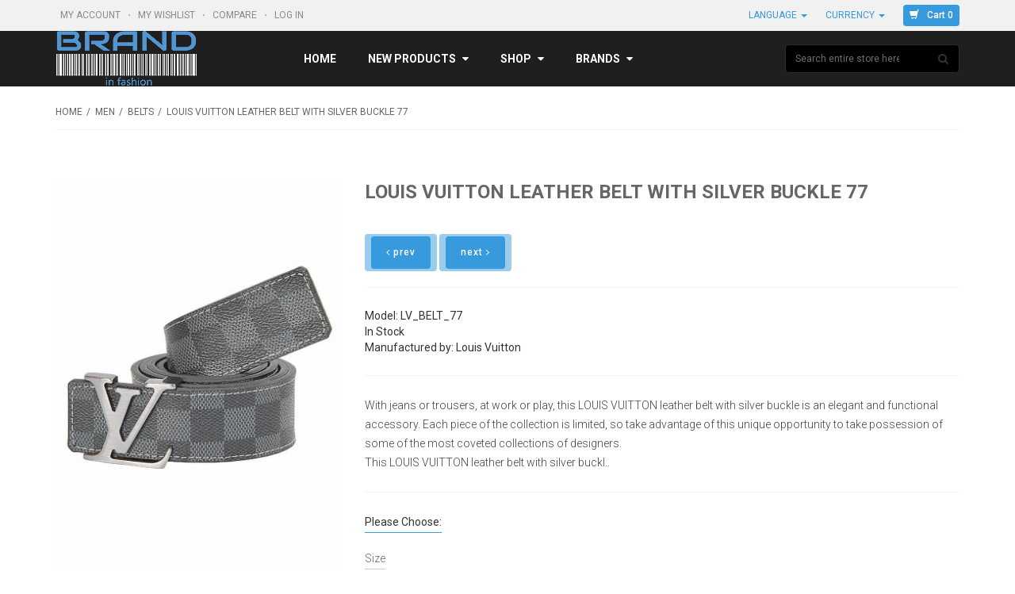

--- FILE ---
content_type: text/html; charset=utf-8
request_url: https://brandinfashion.com/man/Louis-Vuitton-Belts-77
body_size: 19242
content:
<!DOCTYPE html PUBLIC "-//W3C//DTD XHTML 1.0 Transitional//EN" "http://www.w3.org/TR/xhtml1/DTD/xhtml1-transitional.dtd">
<html xmlns="http://www.w3.org/1999/xhtml" dir="ltr" lang="en">
<head>
<title> LOUIS VUITTON leather belt with silver buckle 77</title>
<meta http-equiv="Content-Type" content="text/html; charset=utf-8" />
<meta name="viewport" content="initial-scale = 1.0,maximum-scale = 1.0" />
<meta name="keywords" content="Louis Vuitton man Belts, Louis Vuitton-Belts cheap price, Louis Vuitton-Belts best price, Louis Vuitton-Belts discount, Louis Vuitton-Belts new collection ecommerce, shop, online shopping, store" />
<meta name="description" content="Louis Vuitton Belts #77 Buy your designer clothes here. Amazing prices! " />
<meta http-equiv="imagetoolbar" content="no" />
<meta name="author" content="The Zen Cart&reg; Team and others" />
<meta name="generator" content="shopping cart program by Zen Cart&reg;, http://www.zen-cart.com eCommerce" />

<link rel="icon" href="favicon.ico" type="image/x-icon" />
<link rel="shortcut icon" href="favicon.ico" type="image/x-icon" />

<base href="https://brandinfashion.com/" />
<link rel="canonical" href="https://brandinfashion.com/man/Louis-Vuitton-Belts-77" />

<!--CSS Files-->
<!--Bootstrap CSS -->
<link rel="stylesheet" href="includes/templates/bohase/css/bootstrap.css" type="text/css" />
<link rel="stylesheet" href="includes/templates/bohase/css/bootstrap-theme.css" type="text/css" />
<!--Bootstrap CSS Ends -->
<link href="includes/templates/bohase/css/owl.transitions.css" rel="stylesheet" />
<!-- Menu Maker CSS -->
<link href="includes/templates/bohase/css/menumaker.css" rel="stylesheet" type="text/css" />
<!-- Menu Maker CSS Ends -->
<!-- Template CSS -->
<link href="includes/templates/bohase/css/templatecss.css" rel="stylesheet" type="text/css" />
<link href="includes/templates/bohase/css/main.css" rel="stylesheet" type="text/css" />
<!-- Template CSS Ends -->
<!-- Animation CSS on Scroll -->
<link rel="stylesheet" href="includes/templates/bohase/css/animate.css" type="text/css" media="screen" />
<!-- Animation CSS on Scroll Ends -->
<!-- Font Awesome CSS -->
<link href="//netdna.bootstrapcdn.com/font-awesome/4.2.0/css/font-awesome.css" rel="stylesheet" />
<!-- Font Awesome CSS Ends -->
<!-- Dropdown Select Menu CSS -->
<link rel="stylesheet" href="includes/templates/bohase/css/select2.css" type="text/css" media="screen" />
<!-- Dropdown Select Menu CSS -->
<!-- MailChimp CSS -->
<link href="//cdn-images.mailchimp.com/embedcode/slim-081711.css" rel="stylesheet" type="text/css" />
<!--Mail Chimp CSS Ends -->
<!-- Responsive CSS for Device -->
<link href="includes/templates/bohase/css/devicecss.css" rel="stylesheet" type="text/css" />
<!-- Responsive CSS for Device Ends -->
<!-- Theme File for Color -->
<!--Query to fetch Template values-->

<!--Query Ends-->
<style type="text/css">

body.body-style-6 {
	background: none repeat scroll 0 0 #FFFFFF;
}
/*Select Dropdown*/
.select2-results .select2-highlighted{background: #379adc;color:#fff}
/*Select Dropdown*/
/*Pagination*/
.pagination-style a {
	background-color: #379adc;
}
.pagination-style .current, .pagination-style a:hover {
	background-color: #1e71a9;
}
/*Pagination*/
#cssmenu.small-screen .nav > li > a {
    background: #379adc none repeat scroll 0 0;
}
#centercontent-wrapper header > h4 {
	border-bottom: 3px solid #379adc;
}
/*ToolTip*/
.tooltip-inner {
	background-color: #379adc;
}
.tooltip.top .tooltip-arrow{
	border-top:5px solid #379adc;
}
.tooltip.left .tooltip-arrow{
	border-left:5px solid #379adc;
}
.tooltip.bottom .tooltip-arrow{
	border-bottom:5px solid #379adc;
}
.tooltip.right .tooltip-arrow{
	border-right:5px solid #379adc;
}
/*Tooltip Ends*/
/*Misc.*/
.product-next-prev .navNextPrevList > a, .product_info_tab .tabs li.selected a, #indexProductListCatDescription p:first-child:first-letter {
    background: none repeat scroll 0 0 #379adc;
}
.product-next-prev .navNextPrevList > a:hover {
	background:none repeat scroll 0 0 #379adc;
}
#cssmenu.small-screen #menu-button, #cssmenu.small-screen .submenu-button {
	background-color: #1e71a9;
	transition: all 0.3s ease-in-out 0s;
		-moz-transition: all 0.3s ease-in-out 0s;
		-webkit-transition: all 0.3s ease-in-out 0s;
		-o-transition: all 0.3s ease-in-out 0s;
		-ms-transition: all 0.3s ease-in-out 0s;
}
#product_name a:hover, #loginForm .buttonRow.back.important > a:hover, .buttonRow.back.important > a:hover, .cartBoxTotal, #checkoutSuccessOrderLink > a:hover, #checkoutSuccessContactLink > a:hover, #checkoutSuccess a.cssButton.button_logoff:hover, #subproduct_name > a, a.table_edit_button span.cssButton.small_edit:hover, #accountDefault a:hover, .allorder_text > a:hover, #productReviewLink > a:hover, .buttonRow.product_price > a:hover, #searchContent a:hover, #siteMapList a:hover, .box_heading_style h1 a:hover, .info-links > li:hover a, #navBreadCrumb li a:hover, .footer-toplinks a:hover, .banner:hover .link:hover, #cartContentsDisplay a.table_edit_button:hover, #timeoutDefaultContent a:hover, #logoffDefaultMainContent > a span.pseudolink:hover, #createAcctDefaultLoginLink > a:hover, #unsubDefault a .pseudolink:hover, .review_content > p i.fa, .gv_faq a:hover, .alert > a:hover, .reviews-list p a:hover, .reviews-list h4 a:hover, #left-column .leftBoxContainer a:hover, #right-column .rightBoxContainer a:hover, .readmore,button, #shoppingCartDefault .buttonRow, #pageThree .buttonRow.back > a, #pageFour .buttonRow.back > a, #pageTwo .buttonRow.back > a, #discountcouponInfo .content .buttonRow.forward > a, #main-slideshow .owl-controls .owl-buttons div, .our-services header > h2, .top-banner h3 .banner_subtitle, .custom-banner-image h3 .banner_subtitle, .top-contact-number, .top-contact-email, .header-container .header .greeting a:hover, .header-container .header .cart-info .shopping_cart_link, .content.caption h2, .content.caption a, #right-column #categories li:hover a, #left-column #categories li:hover a, #left-column #cartBoxListWrapper li:hover > a, #right-column #cartBoxListWrapper li:hover > a, #right-column li a:hover, #left-column li a:hover, .sideBoxContentItem a:hover, .product_sideboxname > a:hover, #left-column .leftBoxHeading a:hover, #right-column .rightBoxHeading a:hover, #reviewsContent > a:hover, .product-name-desc .product_name a:hover, .add_title, .btn.dropdown-toggle.btn-setting, #additionalimages-slider .owl-controls .owl-prev, #additionalimages-slider .owl-controls .owl-next, .item .product-actions a, .centerBoxContentsAlsoPurch .product-actions a, #specialsListing .item .product-actions a, #whatsNew .centerBoxContentsNew.centeredContent .product_price, #featuredProducts .centerBoxContentsFeatured.centeredContent .product_price, .item .product_price, #specialsDefault .centerBoxContentsSpecials.centeredContent .product_price, #specialsListing .specialsListBoxContents .product_price, #alsopurchased_products .product_price, #upcomingProducts .product_price, .productListing-data .product_name > a:hover, .newproductlisting .product_name > a:hover, .brands-wrapper h2, .category-slideshow-wrapper h2, .box_heading h2, .custom-newsletter-left header > h2, #indexDefault > #horizontalTab li.resp-tab-active, .alsoPurchased header > h2, .product_price.total span.total_price, .breadcrumb-current, .cartTableHeading, #cartSubTotal, table#cartContentsDisplay tr th, #prevOrders .tableHeading th, #accountHistInfo .tableHeading th, #cartSubTotal, .remodal h1, .remodal-close:after, .remodal-confirm, .about-us-details header > h2, .cart_table .fa-times-circle:hover, .basketcol span.cartTitle, #viewCart a, .product-list .item:hover .info-right .product-title a, .extra-links li a:hover, .contact-us li.aboutus_mail a:hover, .prodinfo-actions .wish_link a, .prodinfo-actions .compare_link a, .about-us-details h3, #left-column .leftBoxContainer .leftBoxHeading a:hover, #right-column .rightBoxContainer .rightBoxHeading a:hover, #nav-cat li.submenu > a.active, #timeoutDefault .timeoutbuttons a:hover, .product-info-ratings .rating-links a.lnk:hover, .product-listview .product-info .name a:hover, .pseudolink:hover, .notfound_title, #wishlist .content a:hover {
	color: #379adc;
}
#checkoutSuccess a:hover, #siteMapMainContent a:hover, .login-buttons > a:hover, .alert > a:hover, #navBreadCrumb li:last-child a:hover, #cartImage > a:hover, .product_wishlist_name > a:hover, #compareDefaultMainContent a:hover, .index-ratings > a:hover, .link-list.inline a:hover, .copyright a:hover, .more_info_text, .body-container .product-container .product-top .product-info .quantity-container .lnk:hover, #description .product-tab p#productInfoLink a {
	color: #379adc !important;
}

header.header-style-1 .header-top .cnt-cart .dropdown-cart .cartTopProductRemove.action > a:hover, header.header-style-3 .header-top .cnt-cart .dropdown-cart .cartTopProductRemove.action > a:hover, .body-container .cart-container table tbody tr td.details .product-desc .name a:hover {
	color: #379adc;
}

.top-nav-holder .nav-menu ul > li.active, .top-nav-holder .nav-menu ul > li:hover > a, .top-nav-holder .nav-menu ul > li.active a:hover, .top-nav-holder .nav-menu ul > li.active a:focus, .top-nav-holder .nav-menu ul > li > a:focus, #nav > li.tab_active, .top-menu-holder li#home a:hover {
    background-color: #379adc;
}

/*Grid List*/
.display-mode ul .grid, .display-mode ul .list {
    border: 1px solid #abb0ac;
    color: #abb0ac;
	background:none;
}
.display-mode ul .list, .display-mode ul .list:hover, .display-mode ul .grid:hover {
	background: none repeat scroll 0 0 #379adc;
	border:1px solid #379adc;
	color:#FFFFFF;
}
.primary-color {
  color: #379adc;
}
.primary-color-svg {
  fill: #379adc;
}
.color-dark-blue {
  color: #379adc !important;
}
/* Buttons */
.btn.btn-blue.btn-trans:hover,
.btn.btn-blue.btn-trans:focus,
.btn.btn-blue.btn-trans:active {
  background: #379adc;
  color: #FFF;
}
.btn.btn-dark-blue.btn-trans:hover,
.btn.btn-dark-blue.btn-trans:focus,
.btn.btn-dark-blue.btn-trans:active {
  background: #379adc;
  color: #FFF;
}
/* Dropdown */
.dropdown.dropdown-small .dropdown-menu > li a:hover,
.dropdown.dropdown-small .dropdown-menu > li a:focus,
.dropdown.dropdown-small .dropdown-menu > li a:active {
  background-color: #379adc;
  color: #FFF;
}
.dropdown.dropdown-med .btn {
  font-family: 'Roboto', sans-serif;
  font-size: 13px;
  font-weight: light;
  color: #379adc;
  line-height: 24px;
}
.dropdown.dropdown-med .dropdown-menu li a {
  font-family: 'Roboto', sans-serif;
  font-size: 13px;
  font-weight: light;
  color: #379adc;
  line-height: 24px;
}
#nav li > ul li a:hover,
#nav li > ul li a:focus,
#nav li > ul li a:active {
  background-color: #379adc !important;
  color: #FFF;
}
#cssmenu ul ul li.has-sub:hover {
    background: #379adc none repeat scroll 0 0;
	color: #FFF;
}
#cssmenu ul ul li.has-sub:hover > a {
	color: #FFFFFF;
}
/* Nav Tabs */
.nav-tabs.nav-tab-box li:focus > a,
.nav-tabs.nav-tab-box li:hover > a,
.nav-tabs.nav-tab-box li:active > a,
.nav-tabs.nav-tab-box li.active > a {
  font-family: 'Roboto', sans-serif;
  font-size: 14px;
  font-weight: light;
  color: #379adc;
  line-height: 18px;
}
.nav-tabs.nav-tab-fa-icon li > a:hover,
.nav-tabs.nav-tab-fa-icon li > a:focus,
.nav-tabs.nav-tab-fa-icon li > a:active {
  color: #379adc;
}
.nav-tabs.nav-tab-fa-icon li:focus > a,
.nav-tabs.nav-tab-fa-icon li:hover > a,
.nav-tabs.nav-tab-fa-icon li:active > a,
.nav-tabs.nav-tab-fa-icon li.active > a {
  color: #379adc;
}
.nav-tabs.nav-tab-cell li > a:hover,
.nav-tabs.nav-tab-cell li > a:focus,
.nav-tabs.nav-tab-cell li > a:active {
  border-color: #379adc;
  background: #379adc;
}
.nav-tabs.nav-tab-cell li:focus > a,
.nav-tabs.nav-tab-cell li:hover > a,
.nav-tabs.nav-tab-cell li:active > a,
.nav-tabs.nav-tab-cell li.active > a {
  border: 1px solid #379adc;
  background: #379adc;
}
/* Breadcrumb */
.breadcrumb ul li a:hover,
.breadcrumb ul li a:active,
.breadcrumb ul li a:focus {
  color: #379adc;
}
/* Category Page Tool Bar */
.filters-container .pagination-container ul li a:hover,
.filters-container .pagination-container ul li a:focus,
.filters-container .pagination-container ul li a:active {
  color: #379adc;
}
.filters-container .pagination-container ul li.active a {
  color: #379adc;
}

/* Blog Post */
.blog-post .blog-post-info .title a:hover,
.blog-post .blog-post-info .title a:focus,
.blog-post .blog-post-info .title a:active {
  color: #379adc;
}
.blog-post .blog-post-info .lnk:hover,
.blog-post .blog-post-info .lnk:focus,
.blog-post .blog-post-info .lnk:active {
  color: #379adc;
}
/* Price Range Slider */
.range-container .ui-slider .ui-slider-range {
  background: #379adc;
}
/* Footer */
footer .links-social .social-newsletter .social-links ul li a:hover,
footer .links-social .social-newsletter .social-links ul li a:focus,
footer .links-social .social-newsletter .social-links ul li a:active {
  background: #379adc;
  border-color: #379adc;
}
/*===================================================================================*/
/*  Form
/*===================================================================================*/
.form-container a:hover,
.form-container a:focus,
.form-container a:active {
  color: #379adc;
}
/*===================================================================================*/
/*  General Styles
/*===================================================================================*/
a {
  color: #379adc;
}
a.lnk:hover,
a.lnk:focus,
a.lnk:active {
  color: #379adc;
}
.body-container .scroll-tabs .nav-tab-line li.active a,
.body-container .scroll-tabs .nav-tab-line li:focus a,
.body-container .scroll-tabs .nav-tab-line li:hover a {
  border-bottom-color: #379adc;
}
.body-container .section-title {
  border-bottom-color: #379adc;
}
/*===================================================================================*/
/*  Header
/*===================================================================================*/
header.header-style-1 .header-top .cnt-account ul li a:hover,
header.header-style-1 .header-top .cnt-account ul li a:focus,
header.header-style-1 .header-top .cnt-account ul li a:active {
  color: #379adc;
}
header.header-style-1 .header-top .cnt-cart ul li a {
  font-family: 'Roboto', sans-serif;
  font-size: 12px;
  font-weight: light;
  color: #379adc;
  line-height: 26px;
}
header.header-style-1 .header-top .cnt-cart .dropdown-cart .dropdown-menu li .cart-item .col-xs-1 a:hover,
header.header-style-1 .header-top .cnt-cart .dropdown-cart .dropdown-menu li .cart-item .col-xs-1 a:focus,
header.header-style-1 .header-top .cnt-cart .dropdown-cart .dropdown-menu li .cart-item .col-xs-1 a:active {
  color: #379adc;
}
header.header-style-1 .header-nav .navbar-nav > li > a:hover,
header.header-style-1 .header-nav .navbar-nav > li > a:focus,
header.header-style-1 .header-nav .navbar-nav > li > a:active {
  background: #379adc;
  color: #FFF !important;
}
header.header-style-1 .header-nav .navbar-nav > li .yamm-content .links li a:hover,
header.header-style-1 .header-nav .navbar-nav > li .yamm-content .links li a:focus,
header.header-style-1 .header-nav .navbar-nav > li .yamm-content .links li a:active {
  color: #379adc !important;
}
header.header-style-1 .header-nav .navbar-nav > li:hover > a,
header.header-style-1 .header-nav .navbar-nav > li:focus > a,
header.header-style-1 .header-nav .navbar-nav > li:active > a {
  background: #379adc;
  color: #FFF !important;
}
header.header-style-3 .header-top .cnt-account ul li a:hover,
header.header-style-3 .header-top .cnt-account ul li a:focus,
header.header-style-3 .header-top .cnt-account ul li a:active {
  color: #379adc;
}
header.header-style-3 .header-top .cnt-cart ul li a {
  font-family: 'Roboto', sans-serif;
  font-size: 12px;
  font-weight: light;
  color: #379adc;
  line-height: 26px;
}
header.header-style-3 .header-top .cnt-cart .dropdown-cart .dropdown-menu li .cart-item .col-xs-1 a:hover,
header.header-style-3 .header-top .cnt-cart .dropdown-cart .dropdown-menu li .cart-item .col-xs-1 a:focus,
header.header-style-3 .header-top .cnt-cart .dropdown-cart .dropdown-menu li .cart-item .col-xs-1 a:active {
  color: #379adc;
}
header.header-style-3 .header-nav .navbar-nav li > a:hover,
header.header-style-3 .header-nav .navbar-nav li > a:focus,
header.header-style-3 .header-nav .navbar-nav li > a:active,
, header.header-style-3 .header-nav .navbar-nav li.tab_active > a {
  background: #379adc;
  color: #FFF !important;
}
header.header-style-3 .header-nav .navbar-nav li .yamm-content .links li a:hover,
header.header-style-3 .header-nav .navbar-nav li .yamm-content .links li a:focus,
header.header-style-3 .header-nav .navbar-nav li .yamm-content .links li a:active {
  color: #379adc !important;
}
header.header-style-3 .header-nav .navbar-nav li:hover > a,
header.header-style-3 .header-nav .navbar-nav li:focus > a,
header.header-style-3 .header-nav .navbar-nav li:active > a, header.header-style-3 .header-nav .navbar-nav li.tab_active > a {
  background: #379adc;
  color: #FFF !important;
}
.body-container .cart-container table tbody tr td.qty input {
  font-family: 'Roboto', sans-serif;
  font-size: 15px;
  font-weight: light;
  color: #379adc;
  line-height: 24px;
}
.body-container .product-container .product-top .product-info .info-container .value {
  font-family: 'Roboto', sans-serif;
  font-size: 14px;
  font-weight: light;
  color: #379adc;
  line-height: 18px;
}
.body-container .product-container .product-top .product-info .quantity-container .txt-qty {
  font-family: 'Roboto', sans-serif;
  font-size: 15px;
  font-weight: light;
  color: #379adc;
  line-height: 18px;
}
/*=============================================================================================*/
/*  Product : Product Mini, Product Nav, Product Micro, Product List, Product, Product Summary
/*=============================================================================================*/
.product-mini .product-info .name a:hover,
.product-mini .product-info .name a:focus,
.product-mini .product-info .name a:active {
  color: #379adc;
}
.product-mini .product-info .price .offer {
  font-family: 'Roboto', sans-serif;
  font-size: 18px;
  font-weight: bold;
  color: #379adc;
  line-height: 24px;
}
.product-nav .product-nav-item .product-nav-item-inner:hover,
.product-nav .product-nav-item .product-nav-item-inner:focus,
.product-nav .product-nav-item .product-nav-item-inner:active,
.product-nav .product-nav-item .product-nav-item-inner.active {
  background: #379adc;
}
.product-micro .product-info .name a:hover,
.product-micro .product-info .name a:focus,
.product-micro .product-info .name a:active {
  color: #379adc;
}
.product-list .product-info .name a:hover,
.product-list .product-info .name a:focus,
.product-list .product-info .name a:active {
  color: #379adc;
}
.product-list .product-info .product-stats .sec-action a:hover,
.product-list .product-info .product-stats .sec-action a:focus,
.product-list .product-info .product-stats .sec-action a:active {
  color: #379adc;
}
.product .product-image-slider .bx-wrapper .bx-viewport ul li.active .prod-image .prod-image-inner {
  border-color: #379adc;
}
.product .product-info .name a:hover,
.product .product-info .name a:focus,
.product .product-info .name a:active {
  color: #379adc;
}
.product-summary .name:hover,
.product-summary .name:focus,
.product-summary .name:active {
  color: #379adc;
}
.facet-box h2.lined span {
  border-bottom-color: #379adc;
}
.facet-box ul li .facet .action:hover,
.facet-box ul li .cnt .action:hover,
.facet-box ul li .facet .action:focus,
.facet-box ul li .cnt .action:focus,
.facet-box ul li .facet .action:active,
.facet-box ul li .cnt .action:active {
  color: #379adc;
}
.facet-box ul li .facet:hover,
.facet-box ul li .facet:focus,
.facet-box ul li .facet:active {
  color: #379adc;
}
.facet-box .prod-tags .prod-tag:hover,
.facet-box .prod-tags .prod-tag:focus,
.facet-box .prod-tags .prod-tag:active {
  background: #379adc;
  border-color: #379adc;
}
/*===================================================================================*/
/*  Carousel : Wide Slider, Product Slider, Default Slider, Custom Controls
/*===================================================================================*/
/* Wide Slider */
.wide-slider .owl-carousel .item .content .small {
  font-family: 'Roboto', sans-serif;
  font-size: 30px;
  font-weight: bold;
  color: #379adc;
  line-height: 40px;
}
@media (max-width: 991px) {
.wide-slider .owl-carousel .item .content .small {
    font-family: 'Roboto', sans-serif;
    font-size: 16px;
    font-weight: bold;
    color: #379adc;
    line-height: 24px;
  }
}
@media (max-width: 550px) {
.wide-slider .owl-carousel .item .content .small {
    font-family: 'Roboto', sans-serif;
    font-size: 12px;
    font-weight: bold;
    color: #379adc;
    line-height: 18px;
  }
}
.xlarge {
  font-family: 'Roboto', sans-serif;
  font-size: 60px;
  font-weight: bold;
  color: #58abe2;
  line-height: 70px;
}
@media (max-width: 991px) {
  .xlarge {
    font-family: 'Roboto', sans-serif;
    font-size: 30px;
    font-weight: bold;
    color: #58abe2;
    line-height: 36px;
  }
}
@media (max-width: 550px) {
  .xlarge {
    font-family: 'Roboto', sans-serif;
    font-size: 16px;
    font-weight: bold;
    color: #58abe2;
    line-height: 24px;
  }
}
.btn.btn-blue, .btn.btn-dark-blue,
.button, input[type="submit"], input[type="reset"], input[type="button"], .readmore, button, #shoppingCartDefault .buttonRow, .change_address > a, #pageThree .buttonRow.back > a, #pageFour .buttonRow.back > a, #pageTwo .buttonRow.back > a, #discountcouponInfo .content .buttonRow.forward > a, #wishlist .cssButton.button_back, #wishlist .cssButtonHover.button_back.button_backHover
{
  background: #379adc;
  text-transform: none;
  font-family: 'Roboto', sans-serif;
  font-size: 12px;
  font-weight: 500;
  color: #ffffff;
  line-height: 21px;
  border:none;
  border-radius:4px;
}
.btn.btn-blue:hover,
.btn.btn-blue:focus,
.btn.btn-blue:active,
.btn.btn-dark-blue:hover,
.btn.btn-dark-blue:focus,
.btn.btn-dark-blue:active,
.button:hover, input[type="submit"]:hover, input[type="reset"]:hover, input[type="button"]:hover, .readmore:hover, button:hover, .billto-shipto .details:hover , .profile a:hover, #shoppingCartDefault .buttonRow:hover, .change_address > a:hover, #pageThree .buttonRow.back > a:hover, #pageFour .buttonRow.back > a:hover, #pageTwo .buttonRow.back > a:hover, #discountcouponInfo .content .buttonRow.forward > a:hover, #wishlist .cssButtonHover.button_back.button_backHover {
  background: #1e71a9 !important;
}
.btn.btn-blue.btn-trans, .btn.btn-dark-blue.btn-trans {
  background: rgba(55, 154, 220, 0.5);
}
header.header-style-1 .header-top .cnt-cart ul li a.btn-blue {
  background: #379adc;
  text-transform: none;
  font-family: 'Roboto', sans-serif;
  font-size: 12px;
  font-weight: 500;
  color: #ffffff;
  line-height: 21px;
}
header.header-style-3 .header-top .cnt-cart ul li a.btn-blue {
  background: #379adc;
  text-transform: none;
  font-family: 'Roboto', sans-serif;
  font-size: 12px;
  font-weight: 500;
  color: #ffffff;
  line-height: 21px;
}
.wide-slider.wide-slider-pagination .owl-controls .owl-pagination .owl-page.active span:after {
  color: #379adc;
}
.wide-slider.wide-slider-small .owl-controls .owl-pagination .owl-page.active span:after {
  color: #379adc;
}
.body-container .product-slider .owl-controls .owl-prev:hover, #additionalimages-slider .owl-controls .owl-prev:hover, #additionalimages-slider .owl-controls .owl-next:hover {
  border-color: #379adc;
}
.body-container .product-slider .owl-controls .owl-prev:hover:before, #additionalimages-slider .owl-controls .owl-prev:hover:before, #additionalimages-slider .owl-controls .owl-next:hover:before {
  color: #379adc;
}
.body-container .product-slider .owl-controls .owl-next:hover {
  border-color: #379adc;
}
.body-container .product-slider .owl-controls .owl-next:hover:before {
  color: #379adc;
}
.body-container .default-slider .owl-controls .owl-prev:hover {
  border-color: #379adc;
}
.body-container .default-slider .owl-controls .owl-prev:hover:before {
  color: #379adc;
}
.body-container .default-slider .owl-controls .owl-next:hover {
  border-color: #379adc;
}
.body-container .default-slider .owl-controls .owl-next:hover:before {
  color: #379adc;
}
.body-container .owl-controls-custom .owl-prev:hover {
  border-color: #379adc;
}
.body-container .owl-controls-custom .owl-prev:hover:before {
  color: #379adc;
}
.body-container .owl-controls-custom .owl-next:hover {
  border-color: #379adc;
}
.body-container .owl-controls-custom .owl-next:hover:before {
  color: #379adc;
}
.facet-box .facet-slider .owl-controls .owl-prev:hover {
  border-color: #379adc;
}
.facet-box .facet-slider .owl-controls .owl-prev:hover:before {
  color: #379adc;
}
.facet-box .facet-slider .owl-controls .owl-next:hover {
  border-color: #379adc;
}
.facet-box .facet-slider .owl-controls .owl-next:hover:before {
  color: #379adc;
}
.show-theme-options:hover {
  background-color: #379adc !important;
  color: #FFF !important;
}
footer .links-social .newsletter .input-group #mc_embed_signup input.button:hover {
  background-color: #379adc !important;
  color: #FFF;
}
.category-info .category-details h2.category-title {
  color: #379adc;
}
.product .product-image-slider .bx-wrapper .bx-viewport ul li .prod-image .arrow:before {
  color: #379adc;
}
#scrollUp {
  background-color: #379adc;
}
.info-boxes .info-box:hover .fa-stack .fa-circle {
  color: #379adc;
}
.bx-wrapper .bx-controls .bx-prev:hover {
  border-color: #379adc !important;
}
.bx-wrapper .bx-controls .bx-prev:hover:before {
  color: #379adc !important;
}
.bx-wrapper .bx-controls .bx-next:hover {
  border-color: #379adc !important;
}
.bx-wrapper .bx-controls .bx-next:hover:before {
  color: #379adc !important;
}

/* Theme Color Ends*/

	header.header-style-1 .header-nav, header.header-style-2 .header-nav {
		margin-top: 0px;
	}
	header.header-style-2, header.header-style-1 {
		position: relative;
	}
	header.header-style-1 .header-nav .navbar, header.header-style-2 .header-nav .navbar {
    	background: rgba(0, 0, 0, 0.88) none repeat scroll 0 0;
	}
	#whatsNew, #bestSellers {display:none;}
</style>
<!-- Theme File for Color -->
<!--CSS files Ends-->
<!--Google Fonts-->
<link href="https://fonts.googleapis.com/css?family=Roboto:400,500,700,900,300,100" rel='stylesheet' type='text/css' />
<link href="https://fonts.googleapis.com/css?family=Raleway:400,100,200,500,600,700,900" rel='stylesheet' type='text/css' />
<!--Google Fonts Ends-->

<link rel="stylesheet" type="text/css" href="includes/templates/bohase/css/style_imagehover.css" />
<link rel="stylesheet" type="text/css" href="includes/templates/bohase/css/style_wishlist_classic.css" />
<link rel="stylesheet" type="text/css" href="includes/templates/bohase/css/stylesheet.css" />
<link rel="stylesheet" type="text/css" href="includes/templates/bohase/css/stylesheet_ajax_cart.css" />
<link rel="stylesheet" type="text/css" href="includes/templates/bohase/css/stylesheet_categories_menu.css" />
<link rel="stylesheet" type="text/css" href="includes/templates/bohase/css/stylesheet_ceon_manual_card.css" />
<link rel="stylesheet" type="text/css" href="includes/templates/bohase/css/stylesheet_compare.css" />
<link rel="stylesheet" type="text/css" href="includes/templates/bohase/css/stylesheet_manufacturers_all.css" />
<link rel="stylesheet" type="text/css" href="includes/templates/bohase/css/stylesheet_style.css" />
<link rel="stylesheet" type="text/css" href="includes/templates/bohase/css/stylesheet_style_responsive.css" />
<link rel="stylesheet" type="text/css" href="includes/templates/bohase/css/stylesheet_zen_lightbox.css" />
<script type="text/javascript" src="includes/templates/bohase/jscript/jscript_imagehover.js"></script>
<script type="text/javascript" src="includes/templates/bohase/jscript/jscript_jquery_1-4-4.js"></script>
<script type="text/javascript" src="includes/templates/bohase/jscript/jscript_products_compare.js"></script>
<script type="text/javascript" src="includes/modules/pages/product_info/jscript_textarea_counter.js"></script>
<script src="includes/templates/bohase/jscript/jquery.form.min.js"></script>
<script language="javascript">
function showview(c){var b="#"+c;jQuery(b).show()}function hideview(c){var b="#"+c;jQuery(b).hide()}function closecart(){jQuery("#carttopcontainer").fadeOut(400)}function startHover(){jQuery("#carttopcontainer").fadeIn(600)}function endHover(){jQuery("#carttopcontainer").fadeOut(600)}function ajax_cart(){var a="shoppingcart.php";jQuery("#carttopcontainer").load(a),jQuery("html, body").animate({scrollTop:0},"slow"),jQuery("#carttopcontainer").fadeIn(400),jQuery("#carttopcontainer").delay(6000).animate({height:"hide",opacity:"hide"},200).mouseover(function(){jQuery(this).stop(!0,!1).animate({opacity:1},200)}).mouseleave(function(){jQuery(this).animate({height:"hide",opacity:"hide"},200)})}function add_prod(a){jQuery.ajax({type:"POST",url:"add_prod.php",data:"products_id="+a,success:function(b){"success"==b.status?(jQuery("#cartBoxListWrapper2").html(b.cart),jQuery("#topcartinner").html(b.cart_top),jQuery("#bottomfinaltotal2").html(b.total)):"error"==b.status},dataType:"json"})}function showRequest(c,b,a){var d=jQuery.param(c);document.getElementById("loadBar").innerHTML='<img src="includes/templates/bohase/images/bar-loading.gif" alt="Loading..." title=" Loading... " width="16" height="16" />';return true}function strpos(b,c,d){var a=(b+"").indexOf(c,(d||0));return a===-1?false:a}function showResponse(a,b){var c=strpos(a,"Warning",5);if(c>0){document.getElementById("loadBar").innerHTML="";document.getElementById("button_cart").innerHTML='<br />Product not added to cart, make sure you have chosen valid options'}else{document.getElementById("loadBar").innerHTML="";ajax_cart()}}$(document).ready(function(){var a={target:"#topcartinner",url:"add_to_cart.php",type:"POST",beforeSubmit:showRequest,success:showResponse};$("#cart_quantity").submit(function(){$(this).ajaxSubmit(a);return false})});
</script>



<script type="text/javascript"><!--
function popupWindow(url) {
  window.open(url,'popupWindow','toolbar=no,location=no,directories=no,status=no,menubar=no,scrollbars=no,resizable=yes,copyhistory=no,width=100,height=100,screenX=150,screenY=150,top=150,left=150')
}
function popupWindowPrice(url) {
  window.open(url,'popupWindow','toolbar=no,location=no,directories=no,status=no,menubar=no,scrollbars=yes,resizable=yes,copyhistory=no,width=600,height=400,screenX=150,screenY=150,top=150,left=150')
}
//--></script>
<script type="text/javascript" src="includes/templates/bohase/jscript/jquery-1.4.4.min.js"></script>
<script language="javascript" type="text/javascript"><!--
/*
	Slimbox v2.04 - The ultimate lightweight Lightbox clone for jQuery
	(c) 2007-2010 Christophe Beyls <http://www.digitalia.be>
	MIT-style license.
*/
eval(function(p,a,c,k,e,r){e=function(c){return(c<a?'':e(parseInt(c/a)))+((c=c%a)>35?String.fromCharCode(c+29):c.toString(36))};if(!''.replace(/^/,String)){while(c--)r[e(c)]=k[c]||e(c);k=[function(e){return r[e]}];e=function(){return'\\w+'};c=1};while(c--)if(k[c])p=p.replace(new RegExp('\\b'+e(c)+'\\b','g'),k[c]);return p}('(3(w){5 E=w(18),u,f,F=-1,n,x,D,v,y,L,r,m=!18.23,s=[],l=1r.24,k={},t=1f 19(),J=1f 19(),H,a,g,p,I,d,G,c,A,K;w(3(){w("25").1a(w([H=w(\'<Z 9="26" />\').12(C)[0],a=w(\'<Z 9="28" />\')[0],G=w(\'<Z 9="29" />\')[0]]).6("16","1s"));g=w(\'<Z 9="1t" />\').1u(a).1a(p=w(\'<Z 11="1g: 2a;" />\').1a([I=w(\'<a 9="2b" 1b="#" />\').12(B)[0],d=w(\'<a 9="2c" 1b="#" />\').12(e)[0]])[0])[0];c=w(\'<Z 9="2d" />\').1u(G).1a([w(\'<a 9="2e" 1b="#" />\').12(C)[0],A=w(\'<Z 9="2f" />\')[0],K=w(\'<Z 9="2g" />\')[0],w(\'<Z 11="2h: 2i;" />\')[0]])[0]});w.1h=3(O,N,M){u=w.2j({17:1i,1v:0.8,1j:1c,1k:1c,1l:"2k",1w:1x,1y:1x,1z:1c,1A:1c,1B:"19 {x} 2l {y}",1C:[27,2m,2n],1D:[2o,2p],1E:[2q,2r]},M);4(2s O=="2t"){O=[[O,N]];N=0}y=E.1F()+(E.X()/2);L=u.1w;r=u.1y;w(a).6({1d:1G.1H(0,y-(r/2)),Y:L,X:r,1m:-L/2}).1n();v=m||(H.1I&&(H.1I.1g!="2u"));4(v){H.11.1g="2v"}w(H).6("1J",u.1v).1K(u.1j);z();j(1);f=O;u.17=u.17&&(f.13>1);7 b(N)};w.2w.1h=3(M,P,O){P=P||3(Q){7[Q.1b,Q.2x]};O=O||3(){7 1L};5 N=1M;7 N.1N("12").12(3(){5 S=1M,U=0,T,Q=0,R;T=w.2y(N,3(W,V){7 O.2z(S,W,V)});2A(R=T.13;Q<R;++Q){4(T[Q]==S){U=Q}T[Q]=P(T[Q],Q)}7 w.1h(T,U,M)})};3 z(){5 N=E.2B(),M=E.Y();w([a,G]).6("1O",N+(M/2));4(v){w(H).6({1O:N,1d:E.1F(),Y:M,X:E.X()})}}3 j(M){4(M){w("2C").2D(m?"2E":"2F").1P(3(O,P){s[O]=[P,P.11.10];P.11.10="1e"})}1o{w.1P(s,3(O,P){P[0].11.10=P[1]});s=[]}5 N=M?"2G":"1N";E[N]("2H 2I",z);w(1r)[N]("2J",o)}3 o(O){5 N=O.2K,M=w.2L;7(M(N,u.1C)>=0)?C():(M(N,u.1E)>=0)?e():(M(N,u.1D)>=0)?B():1Q}3 B(){7 b(x)}3 e(){7 b(D)}3 b(M){4(M>=0){F=M;n=f[F][0];x=(F||(u.17?f.13:0))-1;D=((F+1)%f.13)||(u.17?0:-1);q();a.1R="2M";k=1f 19();k.1S=i;k.14=n}7 1i}3 i(){a.1R="";5 b=18.2N-15;5 c=18.2O-20;5 e=(b>c)?c:b;5 j=k.Y;5 l=k.X;4(j>l){l=e*l/j;j=e}1o{j=e*j/l;l=e}4(k.Y>j||k.X>l){$(g).6({1T:"1U("+n+")",2P:""+j+"1V "+l+"1V",10:"1e",16:"2Q"});$(p).Y(j);$([p,I,d]).X(l)}1o{$(g).6({1T:"1U("+n+")",10:"1e",16:""});$(p).Y(k.Y);$([p,I,d]).X(k.X)}$(\'#1t\').6(\'2R-2S\',\'2T\');w(A).1W(f[F][1]||"");w(K).1W((((f.13>1)&&u.1B)||"").1X(/{x}/,F+1).1X(/{y}/,f.13));4(x>=0){t.14=f[x][0]}4(D>=0){J.14=f[D][0]}L=g.1Y;r=g.1p;5 M=1G.1H(0,y-(r/2));4(a.1p!=r){w(a).1q({X:r,1d:M},u.1k,u.1l)}4(a.1Y!=L){w(a).1q({Y:L,1m:-L/2},u.1k,u.1l)}w(a).2U(3(){w(G).6({Y:L,1d:M+r,1m:-L/2,10:"1e",16:""});w(g).6({16:"1s",10:"",1J:""}).1K(u.1z,h)})}3 h(){4(x>=0){w(I).1n()}4(D>=0){w(d).1n()}w(c).6("1Z",-c.1p).1q({1Z:0},u.1A);G.11.10=""}3 q(){k.1S=1Q;k.14=t.14=J.14=n;w([a,g,c]).21(1L);w([I,d,g,G]).22()}3 C(){4(F>=0){q();F=x=D=-1;w(a).22();w(H).21().2V(u.1j,j)}7 1i}})(2W);',62,183,'|||function|if|var|css|return||id||||||||||||||||||||||||||||||||||||||||||||||||||height|width|div|visibility|style|click|length|src||display|loop|window|Image|append|href|400|top|hidden|new|position|slimbox|false|overlayFadeDuration|resizeDuration|resizeEasing|marginLeft|show|else|offsetHeight|animate|document|none|lbImage|appendTo|overlayOpacity|initialWidth|250|initialHeight|imageFadeDuration|captionAnimationDuration|counterText|closeKeys|previousKeys|nextKeys|scrollTop|Math|max|currentStyle|opacity|fadeIn|true|this|unbind|left|each|null|className|onload|backgroundImage|url|px|html|replace|offsetWidth|marginTop||stop|hide|XMLHttpRequest|documentElement|body|lbOverlay||lbCenter|lbBottomContainer|relative|lbPrevLink|lbNextLink|lbBottom|lbCloseLink|lbCaption|lbNumber|clear|both|extend|swing|of|88|67|37|80|39|78|typeof|string|fixed|absolute|fn|title|grep|call|for|scrollLeft|object|add|select|embed|bind|scroll|resize|keydown|which|inArray|lbLoading|innerWidth|innerHeight|backgroundSize|block|background|size|contain|queue|fadeOut|jQuery'.split('|'),0,{}))
// AUTOLOAD CODE BLOCK (MAY BE CHANGED OR REMOVED)
if (!/android|iphone|ipod|series60|symbian|windows ce|blackberry/i.test(navigator.userAgent)) {
	jQuery(function($) {
		$("a[rel^='lightbox']").slimbox({/* Put custom options here */
		
				loop: false,
				initialWidth: 100, //1024
				initialHeight: 100, //768
				overlayOpacity: 0.8,
				overlayFadeDuration: 800,
				resizeDuration: 400,
				resizeEasing: "easeOutElastic",
				imageFadeDuration: 400,
				counterText: "<strong>{x}</strong> of <strong>{y}</strong>",
				previousKeys: [37, 80, 16],
				nextKeys: [39, 78, 17],
				closeKeys: [27, 70],
				captionAnimationDuration: 0,
		
		}, null, function(el) {
			return (this == el) || ((this.rel.length > 8) && (this.rel == el.rel));
		});
	});
}
jQuery(function($) {
        $("a[rel^='lightbox']").slimbox({overlayOpacity:0.8,overlayFadeDuration:400,resizeDuration:400,resizeTransition:false,initialWidth:250,initialHeight:250,imageFadeDuration:400,captionAnimationDuration:400,counterText:"Image {x} of {y}",closeKeys:[27,88,67],previousKeys:[37,80],nextKeys:[39,78]}, function(el) 
        {
                return [el.href, el.title /* + '<br /><a href="' + el.href + '">Download this image</a>'*/];
        }, function(el) {
                return (this == el) || ((this.rel.length > 8) && (this.rel == el.rel));
        });
        });
//--></script>
</head>


<body id="productinfoBody" class="">

		<div class="wrappper">
        <div class="wrapper-body-inner">
            

<!--bof-header logo and navigation display-->

    <!-- Header Container -->
    <header class="header-style-1 header-style-2">
        <!---Top Bar Container -->
        <div class="header-top animate-dropdown">
            <div class="container">
                <div class="row">
                    <div class="col-lg-12">
                        <div class="header-top-inner">
                            <div class="col-lg-6 cnt-account">
                                <ul class="list-unstyled list-inline">
                                    <li>
                                        <a class='my_account'
                                            href="https://brandinfashion.com/index.php?main_page=account">
                                            My Account                                        </a>
                                    </li>
                                    <li>
                                        <a href="https://brandinfashion.com/index.php?main_page=wishlist">
                                            My Wishlist                                        </a>
                                    </li>
                                    <li>
                                        <a href="https://brandinfashion.com/index.php?main_page=compare">
                                            Compare                                        </a>
                                    </li>
                                    <li>
                                                                                    <a class="login" href="https://brandinfashion.com/index.php?main_page=login">
                                                Log In                                            </a>
                                                                            </li>
                                </ul>
                            </div>
                            <div class="col-lg-6 cnt-cart">
                                <ul class="list-unstyled list-inline">
                                                                            <li class="dropdown dropdown-small">
                                            <a class="dropdown-toggle" data-toggle="dropdown" href="#">Language <b
                                                    class="caret"></b></a>
                                            <ul class="dropdown-menu">
                                                 
 <li><a href="https://brandinfashion.com/man/Louis-Vuitton-Belts-77?language=en">English</a></li>                                            </ul>
                                        </li>
                                                                                                                <li class="dropdown dropdown-small">
                                            <a class="dropdown-toggle" data-toggle="dropdown" href="#">Currency <b
                                                    class="caret"></b></a>
                                            <ul class="dropdown-menu">
                                                  <li><a href="https://brandinfashion.com/man/Louis-Vuitton-Belts-77?currency=USD">US$&nbsp;USD</a></li>                                            </ul>
                                        </li>
                                                                                                                <li class="dropdown dropdown-cart">
                                            <!-- BOF ZX AJAX Add to Cart -->
                                            <div id="carttopcontainer" class="dropdown-menu"></div><div class="topcartinner"><a href="https://brandinfashion.com/index.php?main_page=shopping_cart" class="dropdown-toggle lnk-cart btn btn-blue btn-small" id="topcartlink" onClick="ajax_cart(); return false"><i class="glyphicon glyphicon-shopping-cart"></i><span class="item-count">Cart 0</span></a></div>                                            <!-- EOF ZX AJAX Add to Cart -->
                                        </li>
                                                                    </ul>
                            </div>
                        </div>
                    </div>
                </div>
            </div>
        </div>
        <!---Top Bar Container Ends -->
        <!-- Sticky Header -->
        <div class="header-top sticky-header-wrapper animate-dropdown">
            <div class="container">
                <div class="row">
                    <div class="header-top-inner">
                        <div class="col-lg-6">
                            <div class="cnt-account">
                                <ul class="list-unstyled list-inline">
                                    <li>
                                        <a class='my_account'
                                            href="https://brandinfashion.com/index.php?main_page=account">
                                            My Account                                        </a>
                                    </li>
                                    <li>
                                        <a href="https://brandinfashion.com/index.php?main_page=wishlist">
                                            My Wishlist                                        </a>
                                    </li>
                                    <li>
                                        <a href="https://brandinfashion.com/index.php?main_page=compare">
                                            Compare                                        </a>
                                    </li>
                                    <li>
                                                                                    <a class="login" href="https://brandinfashion.com/index.php?main_page=login">
                                                Log In                                            </a>
                                                                            </li>
                                </ul>
                            </div>
                        </div>
                        <div class="col-lg-6">
                            <div class="cnt-cart">
                                <ul class="list-unstyled list-inline">
                                                                            <li class="dropdown dropdown-small">
                                            <a class="dropdown-toggle" data-toggle="dropdown" href="#">Language <b
                                                    class="caret"></b></a>
                                            <ul class="dropdown-menu">
                                                 
 <li><a href="https://brandinfashion.com/man/Louis-Vuitton-Belts-77?language=en">English</a></li><li><a href="https://brandinfashion.com/man/Louis-Vuitton-Belts-77?language=en">English</a></li>                                            </ul>
                                        </li>
                                                                                                                <li class="dropdown dropdown-small">
                                            <a class="dropdown-toggle" data-toggle="dropdown" href="#">Currency <b
                                                    class="caret"></b></a>
                                            <ul class="dropdown-menu">
                                                  <li><a href="https://brandinfashion.com/man/Louis-Vuitton-Belts-77?currency=USD">US$&nbsp;USD</a></li>                                            </ul>
                                        </li>
                                                                                                                <li class="dropdown dropdown-cart">
                                            <!-- BOF ZX AJAX Add to Cart -->
                                            <div id="carttopcontainer" class="dropdown-menu"></div><div class="topcartinner"><a href="https://brandinfashion.com/index.php?main_page=shopping_cart" class="dropdown-toggle lnk-cart btn btn-blue btn-small" id="topcartlink" onClick="ajax_cart(); return false"><i class="glyphicon glyphicon-shopping-cart"></i><span class="item-count">Cart 0</span></a></div>                                            <!-- EOF ZX AJAX Add to Cart -->
                                        </li>
                                                                    </ul>
                            </div>
                        </div>
                    </div>
                </div>
            </div>
        </div>
        <!-- Sticky Header Ends -->
                    <div class="header-nav animate-dropdown home">
                <div class="navbar navbar-default" role="navigation">
                    <div class="container-class container">
                        <div class="row">
                            <div class="navbar-header col-lg-3 col-md-3 col-xs-12 col-sm-12">
                                <a class="navbar-brand" href="#">
                                    <div class="logo">
                                        <img alt="logo"
                                            src="includes/templates/bohase/images/logo/Blue.png" />
                                    </div>
                                </a>
                            </div>
                            <div class="nav-bg-class no-nav-bg col-lg-6 col-md-6 col-xs-12 col-sm-6">
                                <div class="navbar-collapse">
                                    <div class="nav-outer">
                                        <div id="cssmenu">
                                            <!-- menu area -->
<ul id="nav" class="nav navbar-nav">
	<li id='home' class="">
		<a href="https://brandinfashion.com/">
			Home		</a>
	</li>
	<li id='categories' class="">

		<a href="https://brandinfashion.com/new/?main_page=products_new&pg=new&disp_order=6&view=columns&page=1">
			NEW PRODUCTS<span class="fa fa-caret-down"></span></a>
		<ul class="">

			<li>
			<a href="https://brandinfashion.com/specials/?pg=specials">
					SPECIALS</a>
			</li>
			<li>
			<a href="https://brandinfashion.com/featured/?pg=featured">
				FEATURED PRODUCTS</a>
			</li>
		</ul>
	</li>

	<!--Categories Link in Menu-->
		<li id='categories' class="">
		<a href="#">
			Shop<span class="fa fa-caret-down"></span>
		</a>
		<ul class="level2"><li class="">
<a href="https://brandinfashion.com/men?pg=categories">MEN</a><ul class="level3"><li>
<a href="https://brandinfashion.com/men/bags?pg=categories">Bags</a></li><li>
<a href="https://brandinfashion.com/men/jeans?pg=categories">Jeans</a></li><li>
<a href="https://brandinfashion.com/men/sport-set?pg=categories">Sport Set</a></li><li>
<a href="https://brandinfashion.com/men/suits?pg=categories">Suits</a></li><li>
<a href="https://brandinfashion.com/men/belts?pg=categories">Belts</a></li><li>
<a href="https://brandinfashion.com/men/cap?pg=categories">Cap</a></li><li>
<a href="https://brandinfashion.com/men/casual-shirts?pg=categories">Casual Shirts</a></li><li>
<a href="https://brandinfashion.com/men/dress-shirts?pg=categories">Dress Shirts</a></li><li>
<a href="https://brandinfashion.com/men/hats-scarves?pg=categories">Hats & Scarves</a></li><li>
<a href="https://brandinfashion.com/men/hoodies?pg=categories">Hoodies</a></li><li>
<a href="https://brandinfashion.com/men/jacket?pg=categories">Jacket</a></li><li>
<a href="https://brandinfashion.com/men/long-sleeve-tee?pg=categories">Long Sleeve Tee</a></li><li>
<a href="https://brandinfashion.com/men/pants?pg=categories">Pants</a></li><li>
<a href="https://brandinfashion.com/men/sandals?pg=categories">Sandals</a></li><li>
<a href="https://brandinfashion.com/men/shoes?pg=categories">Shoes</a></li><li>
<a href="https://brandinfashion.com/men/short-sleeve-tee?pg=categories">Short Sleeve Tee</a></li><li>
<a href="https://brandinfashion.com/index.php?main_page=index&amp;cPath=1_215&amp;pg=categories">Shorts</a></li><li>
<a href="https://brandinfashion.com/men/socks?pg=categories">Socks</a></li><li>
<a href="https://brandinfashion.com/men/sweaters?pg=categories">Sweaters</a></li><li>
<a href="https://brandinfashion.com/men/swim-shorts?pg=categories">Swim Shorts</a></li><li>
<a href="https://brandinfashion.com/men/tracksuits?pg=categories">Tracksuits</a></li><li>
<a href="https://brandinfashion.com/men/underwear?pg=categories">Underwear</a></li></ul></li><li class="">
<a href="https://brandinfashion.com/women?pg=categories">WOMEN</a><ul class="level3"><li>
<a href="https://brandinfashion.com/women/bags?pg=categories">Bags</a></li><li>
<a href="https://brandinfashion.com/women/jeans?pg=categories">Jeans</a></li><li>
<a href="https://brandinfashion.com/women/casual-shirts?pg=categories">Casual Shirts</a></li><li>
<a href="https://brandinfashion.com/women/dress-shirts?pg=categories">Dress Shirts</a></li><li>
<a href="https://brandinfashion.com/women/dresses?pg=categories">Dresses</a></li><li>
<a href="https://brandinfashion.com/women/hats-scarves?pg=categories">Hats & Scarves</a></li><li>
<a href="https://brandinfashion.com/women/hoodies?pg=categories">Hoodies</a></li><li>
<a href="https://brandinfashion.com/women/jacket?pg=categories">Jacket</a></li><li>
<a href="https://brandinfashion.com/women/leggings?pg=categories">Leggings</a></li><li>
<a href="https://brandinfashion.com/women/long-sleeve-tee?pg=categories">Long Sleeve Tee</a></li><li>
<a href="https://brandinfashion.com/women/pants?pg=categories">Pants</a></li><li>
<a href="https://brandinfashion.com/women/sandals?pg=categories">Sandals</a></li><li>
<a href="https://brandinfashion.com/women/shoes?pg=categories">Shoes</a></li><li>
<a href="https://brandinfashion.com/women/short-sleeve-tee?pg=categories">Short Sleeve Tee</a></li><li>
<a href="https://brandinfashion.com/index.php?main_page=account_history&amp;pg=categories">Shorts</a></li><li>
<a href="https://brandinfashion.com/women/skirts?pg=categories">Skirts</a></li><li>
<a href="https://brandinfashion.com/women/sweaters?pg=categories">Sweaters</a></li><li>
<a href="https://brandinfashion.com/women/tank-tops?pg=categories">Tank Tops</a></li><li>
<a href="https://brandinfashion.com/women/tracksuits?pg=categories">Tracksuits</a></li><li>
<a href="https://brandinfashion.com/women/wallets?pg=categories">Wallets</a></li></ul></li><li class="">
<a href="https://brandinfashion.com/unisex?pg=categories">UNISEX</a><ul class="level3"><li>
<a href="https://brandinfashion.com/unisex/belt?pg=categories">Belt</a></li><li>
<a href="https://brandinfashion.com/unisex/cap?pg=categories">Cap</a></li><li>
<a href="https://brandinfashion.com/unisex/scarf?pg=categories">Scarf</a></li><li>
<a href="https://brandinfashion.com/index.php?main_page=index&amp;cPath=3_231&amp;pg=categories">Wallets</a></li><li>
<a href="https://brandinfashion.com/unisex/miscellaneous?pg=categories">Miscellaneous</a></li></ul></li></ul>	</li>
	<!--Categories Link in Menu Ends-->
	<!--Manufacturers Link in Menu-->
	<li id='brands' class="">
		<a href="https://brandinfashion.com/index.php?main_page=manufacturers_all.html&amp;pg=brands">
			Brands<span class="fa fa-caret-down"></span>
		</a>
		<ul class="">
								<li><a href="https://brandinfashion.com/armani">
							Armani						</a>
					</li>
									<li><a href="https://brandinfashion.com/burberry">
							Burberry						</a>
					</li>
									<li><a href="https://brandinfashion.com/christian-audigier">
							Christian Audigier						</a>
					</li>
									<li><a href="https://brandinfashion.com/diesel">
							Diesel						</a>
					</li>
									<li><a href="https://brandinfashion.com/dolce-gabbana">
							Dolce & Gabbana						</a>
					</li>
									<li><a href="https://brandinfashion.com/dsquared">
							Dsquared						</a>
					</li>
									<li><a href="https://brandinfashion.com/ed-hardy">
							Ed Hardy						</a>
					</li>
									<li><a href="https://brandinfashion.com/fendi">
							Fendi						</a>
					</li>
									<li><a href="https://brandinfashion.com/gucci">
							Gucci						</a>
					</li>
									<li><a href="https://brandinfashion.com/hermes">
							Hermes						</a>
					</li>
									<li><a href="https://brandinfashion.com/hugo-boss">
							Hugo Boss						</a>
					</li>
									<li><a href="https://brandinfashion.com/john-galliano">
							John Galliano						</a>
					</li>
									<li><a href="https://brandinfashion.com/louis-vuitton">
							Louis Vuitton						</a>
					</li>
									<li><a href="https://brandinfashion.com/moncler">
							Moncler						</a>
					</li>
									<li><a href="https://brandinfashion.com/pecci">
							Pecci						</a>
					</li>
									<li><a href="https://brandinfashion.com/philipp-plein">
							Philipp Plein						</a>
					</li>
									<li><a href="https://brandinfashion.com/prada">
							Prada						</a>
					</li>
									<li><a href="https://brandinfashion.com/puta-madre">
							Puta Madre						</a>
					</li>
									<li><a href="https://brandinfashion.com/roberto-cavalli">
							Roberto Cavalli						</a>
					</li>
									<li><a href="https://brandinfashion.com/true-religion">
							True Religion						</a>
					</li>
									<li><a href="https://brandinfashion.com/valentino">
							Valentino						</a>
					</li>
									<li><a href="https://brandinfashion.com/versace">
							Versace						</a>
					</li>
						</ul>
	</li>
	<!--Manufacturers Link in Menu Ends-->
	<!--Display the EZ Pages link in Menu. Uncomment if needed. -->
		<!--EZ Pages Menu Ends Here-->
</ul>

<!-- end dropMenuWrapper-->
<div class="clearBoth"></div>                                        </div>
                                    </div>
                                </div>
                            </div>
                            <div class="cnt-search col-lg-3 col-md-3 col-xs-12 col-sm-6">
                                <div class="input-group">
                                    <!--<a class="fa fa-search search-button" href=""> </a>-->
                                    <div class="field">
                                        <!--Search Bar-->
                                        <form name="quick_find_header" action="https://brandinfashion.com/index.php?main_page=advanced_search_result" method="get"><input type="hidden" name="main_page" value="advanced_search_result" /><input type="hidden" name="search_in_description" value="1" /><div class="form-search"><input type="text" name="keyword" class="input-text" maxlength="30" value="Search entire store here.." onfocus="if(this.value == 'Search entire store here..') this.value = '';" onblur="if (this.value == '') this.value = 'Search entire store here..';" /><span class="input-group-btn"><button class="btn btn-default" title="Search" type="submit"><i class="fa fa-search"></i></button></span></div></form>                                        <!--Search Bar Ends-->
                                    </div>
                                </div>
                            </div>
                        </div>
                    </div>
                </div>
            </div>
            </header>
    <!-- header-container End-->

    
            <div id="headerpic">
                    </div>
                  
              								                <!-- Breadcrumb Container -->
                <div class="breadcrumb">
                    <div class="container">
                        <div class="breadcrumb-inner">
                        	<ul class="list-inline list-unstyled">  <li><a href="https://brandinfashion.com/">Home</a></li>
  <li><a href="https://brandinfashion.com/men">MEN</a></li>
  <li><a href="https://brandinfashion.com/men/belts">Belts</a></li>
 <li>LOUIS VUITTON leather belt with silver buckle 77</li>
</ul>
                        </div>
                    </div>
                </div>
            	            	<!-- Breadcrumb Container Ends -->
        
                                                    
	  	                
        
       	<!-- Main Content Wrapper -->
        <div class="body-container">
            <div class="container">
                <div class="main">
                    <div class="row">
                        <div class="main-content">
                            <div id="contentarea-wrapper">
                                                                <div id="centercontent-wrapper" class="col-lg-12 single-column">
                                                                                        
                                                                                                <!-- bof upload alerts -->
                                                                                                <!-- eof upload alerts -->
                                                                                                <div class="centerColumn product-container" id="productGeneral">

    <!--bof Form start-->
    <form name="cart_quantity" action="https://brandinfashion.com/man/Louis-Vuitton-Belts-77?number_of_uploads=0&amp;action=add_product" method="post" enctype="multipart/form-data"><input type="hidden" name="securityToken" value="37fc86fe1913ca0c67e8023c7d7b8c56" />
    <!--eof Form start-->

		<div class="product-top product">
    	<div class="row">
            <div class="col-md-5 col-sm-5 col-lg-4 col-xs-12">
                <div class="product-image-slider">
                                        <!--bof Main Product Image -->
                    <div class="product_image">
                                                 
<div id="productMainImage" class="centeredContent back">

<script language="javascript" type="text/javascript"><!--
document.write('<a rel=lightbox-g href="bmz_cache/2/22269f8287b742a5baf3a61f9d97b158.image.366x550.jpg"><img src="bmz_cache/2/22269f8287b742a5baf3a61f9d97b158.image.366x550.jpg" alt="LOUIS VUITTON leather belt with silver buckle 77" title=" LOUIS VUITTON leather belt with silver buckle 77 " width="366" height="550" /></a>');
//--></script>
<noscript>
<a href="http://brandinfashion.com/index.php?main_page=popup_image&amp;pID=32315" target="_blank"><img src="bmz_cache/2/22269f8287b742a5baf3a61f9d97b158.image.366x550.jpg" alt="LOUIS VUITTON leather belt with silver buckle 77" title=" LOUIS VUITTON leather belt with silver buckle 77 " width="366" height="550" /></a></noscript>
</div>                    </div><!--eof product image -->
                    <!--bof product additional images--> <div id="productAdditionalImages">
			<div id="additionalimages-slider" class="owl-carousel owl-theme">
			<div class="additionalImages centeredContent back">
      <script language="javascript" type="text/javascript"><!--
document.write('<a href="bmz_cache/c/cca91c003764dc51d7980d7722a0b1f8.image.366x550.jpg" rel="lightbox-g" title="LOUIS VUITTON leather belt with silver buckle 77"><img src="bmz_cache/c/cca91c003764dc51d7980d7722a0b1f8.image.150x225.jpg" alt="LOUIS VUITTON leather belt with silver buckle 77" title=" LOUIS VUITTON leather belt with silver buckle 77 " width="150" height="225" style="position:relative" onmouseover="showtrail(\'bmz_cache/c/cca91c003764dc51d7980d7722a0b1f8.image.300x450.jpg\',\'LOUIS VUITTON leather belt with silver buckle 77\',150,225,300,450,this,0,0,150,225);" onmouseout="hidetrail();"  /></a>');
//--></script>
      </div>
<div class="additionalImages centeredContent back">
      <script language="javascript" type="text/javascript"><!--
document.write('<a href="bmz_cache/e/eaed86761aaf1a6df3ad7d700984aa16.image.366x550.jpg" rel="lightbox-g" title="LOUIS VUITTON leather belt with silver buckle 77"><img src="bmz_cache/e/eaed86761aaf1a6df3ad7d700984aa16.image.150x225.jpg" alt="LOUIS VUITTON leather belt with silver buckle 77" title=" LOUIS VUITTON leather belt with silver buckle 77 " width="150" height="225" style="position:relative" onmouseover="showtrail(\'bmz_cache/e/eaed86761aaf1a6df3ad7d700984aa16.image.300x450.jpg\',\'LOUIS VUITTON leather belt with silver buckle 77\',150,225,300,450,this,0,0,150,225);" onmouseout="hidetrail();"  /></a>');
//--></script>
      </div>
<div class="additionalImages centeredContent back">
      <script language="javascript" type="text/javascript"><!--
document.write('<a href="bmz_cache/8/8a14e6c0a16e841151f69e8adf1b1162.image.366x550.jpg" rel="lightbox-g" title="LOUIS VUITTON leather belt with silver buckle 77"><img src="bmz_cache/8/8a14e6c0a16e841151f69e8adf1b1162.image.150x225.jpg" alt="LOUIS VUITTON leather belt with silver buckle 77" title=" LOUIS VUITTON leather belt with silver buckle 77 " width="150" height="225" style="position:relative" onmouseover="showtrail(\'bmz_cache/8/8a14e6c0a16e841151f69e8adf1b1162.image.300x450.jpg\',\'LOUIS VUITTON leather belt with silver buckle 77\',150,225,300,450,this,0,0,150,225);" onmouseout="hidetrail();"  /></a>');
//--></script>
      </div>
<div class="additionalImages centeredContent back">
      <script language="javascript" type="text/javascript"><!--
document.write('<a href="bmz_cache/e/ee885a38cb42b749c62981652f85e724.image.366x550.jpg" rel="lightbox-g" title="LOUIS VUITTON leather belt with silver buckle 77"><img src="bmz_cache/e/ee885a38cb42b749c62981652f85e724.image.150x225.jpg" alt="LOUIS VUITTON leather belt with silver buckle 77" title=" LOUIS VUITTON leather belt with silver buckle 77 " width="150" height="225" style="position:relative" onmouseover="showtrail(\'bmz_cache/e/ee885a38cb42b749c62981652f85e724.image.300x450.jpg\',\'LOUIS VUITTON leather belt with silver buckle 77\',150,225,300,450,this,0,0,150,225);" onmouseout="hidetrail();"  /></a>');
//--></script>
      </div>
<div class="additionalImages centeredContent back">
      <script language="javascript" type="text/javascript"><!--
document.write('<a href="bmz_cache/1/1f5c4bcd50fda730c234d8a652c65cdb.image.366x550.jpg" rel="lightbox-g" title="LOUIS VUITTON leather belt with silver buckle 77"><img src="bmz_cache/1/1f5c4bcd50fda730c234d8a652c65cdb.image.150x225.jpg" alt="LOUIS VUITTON leather belt with silver buckle 77" title=" LOUIS VUITTON leather belt with silver buckle 77 " width="150" height="225" style="position:relative" onmouseover="showtrail(\'bmz_cache/1/1f5c4bcd50fda730c234d8a652c65cdb.image.300x450.jpg\',\'LOUIS VUITTON leather belt with silver buckle 77\',150,225,300,450,this,0,0,150,225);" onmouseout="hidetrail();"  /></a>');
//--></script>
      </div>
            </div>
			 
</div>
                                        <!--eof product additional images-->
                </div>
            </div> <!--eof Product_info left wrapper -->
			<div class="col-md-7 col-sm-5 col-lg-8 col-xs-12">
                <div class="product-info"> 
                    <h1 class="name">LOUIS VUITTON leather belt with silver buckle 77</h1>
                    <!--eof Product Name-->
                    <div class="product-info-ratings">
                                            </div>
                                                            <div class="product-next-prev">
                        <div class="btn btn-dark-blue btn-small btn-trans" data-toggle="tooltip" data-original-title="Previous Product">
                        	<a href="https://brandinfashion.com/man/Louis-Vuitton-Belts-79"><span class="cssButton normal_button button  button_prev" onmouseover="this.className='cssButtonHover normal_button button  button_prev button_prevHover'" onmouseout="this.className='cssButton normal_button button  button_prev'">&nbsp;<i class="fa fa-angle-left"></i>&nbsp;prev&nbsp;</span></a>
                       	</div>
                        <div class="btn btn-dark-blue btn-small btn-trans" data-toggle="tooltip" data-original-title="Next Product">
                        	<a href="https://brandinfashion.com/man/Louis-Vuitton-Belts-89"><span class="cssButton normal_button button  button_next" onmouseover="this.className='cssButtonHover normal_button button  button_next button_nextHover'" onmouseout="this.className='cssButton normal_button button  button_next'">&nbsp;next&nbsp;<i class="fa fa-angle-right"></i>&nbsp;</span></a>
                       	</div>
					</div> 
                                                            <div class="stock-container info-container">
                                                     <ul id="productDetailsList" class="floatingBox">
                                <li>Model: LV_BELT_77</li>
                                
                                <li><span class="units"> In Stock</span></li>
                                <li><span class="units">Manufactured by: Louis Vuitton</span></li>
                            </ul>
                                            </div>
                                        <div class="description-container">
                        <p>With jeans or trousers, at work or play, this LOUIS VUITTON leather belt with silver buckle is an elegant and functional accessory. Each piece of the collection is limited, so take advantage of this unique opportunity to take possession of some of the most coveted collections of designers.<br />
This LOUIS VUITTON leather belt with silver buckl..                        <!--bof Quantity Discounts table -->
							                        <!--eof Quantity Discounts table -->
                    </div>
                    <!--bof Attributes Module -->
                                        <div id="productAttributes">
<h5 id="attribsOptionsText">Please Choose: </h5>


<div class="wrapperAttribsOptions">
<span class="label"><label class="attribsSelect" for="attrib-1">Size</label></span>
<div class="back">
<select name="id[1]" id="attrib-1">
  <option value="43">Out of Stock: 100</option>
  <option value="44">Out of Stock: 105</option>
  <option value="45">110</option>
  <option value="46">Out of Stock: 115</option>
  <option value="47">120</option>
  <option value="48">125</option>
  <option value="49">130</option>
</select>

</div>
</div>




<br class="clearBoth" />




</div>                                        <!--eof Attributes Module -->
                    
                    <!--bof Add to Cart Box -->
                                                                                    <div class="quantity-container info-container">
                          <div class="row">
                              <div class="addtocart-info">
                                  <div class="cart_quantity col-lg-8 col-sm-12">
                                      
							<div class="row">
								<div class="col-sm-3">
									<span class="label">Quantity :</span>
								</div>
								<div class="col-sm-3">
									<input type="text" class="quantity-input txt txt-qty" name="cart_quantity" value="1" maxlength="6" size="4" />
								</div>
								<div class="cart_button col-sm-6"><input class="cssButton submit_button button  button_in_cart" onmouseover="this.className='cssButtonHover  button_in_cart button_in_cartHover'" onmouseout="this.className='cssButton submit_button button  button_in_cart'" type="submit" value="ADD TO CART" /></div>
							</div><input type="hidden" name="products_id" value="32315" />                                  </div>
                                  <div class="col-lg-3 col-sm-6">
                                      <div class="btn-options">
                                          <a class="lnk" title="Add to Wishlist" href="https://brandinfashion.com/index.php?main_page=wishlist&amp;products_id=32315&amp;action=wishlist_add_product"><i class="fa fa-heart"></i>Add to Wishlist</a>                                          <a class="lnk" title="Add to Compare" href="javascript: compareNew(32315, 'add')"><i class="fa fa-exchange"></i>Add to Compare</a>                                      </div>
                                  </div>
                              </div>
                          </div>
                      </div>
                      					                        <!--eof Add to Cart Box-->
                                            <!--bof Product Price block -->

                      <div class="price-container info-container">
                          <div class="row">
                              <div class="col-sm-2">
                                  <div class="price-box">
                                      <span class="label">Price :</span>
                                  </div>
                              </div>
                              <div class="col-sm-9">
                              	  <div class="productprice-amount" style="display:inline-block">
                                  	  <div id="productPrices" class="productGeneral">
										  <span class="smalltext1"><s>MSRP: US$549.99</s></span><br><span class="save">You save: US$380.00&nbsp;&nbsp;(69%)</span><br><span class="norm">Our Price: US$169.99</span>										</div>
                                  	</div>
                              	</div>
                        	</div>
                      	</div>
                  	</div>
            	</div>
            </div>
            <!--bof free ship icon  -->
                        <!--eof free ship icon  -->
        </div>
	<div class="product-bottom">
        <div class="product-tabs">
            <ul id="product-tabs" class="nav nav-tabs nav-tab-cell">
                <li class="active"><a data-toggle="tab" href="#description">Description</a></li>
                <!--<li><a data-toggle="tab" href="#product-info-reviews">Reviews</a></li>
                                <li><a data-toggle="tab" href="#product-info-comments">Comments</a></li>
                -->
            </ul>
            <div class="tab-content">
                <div id="description" class="tab-pane active">
                    <div class="product-tab">
                        <p class="text"><p>With jeans or trousers, at work or play, this LOUIS VUITTON leather belt with silver buckle is an elegant and functional accessory. Each piece of the collection is limited, so take advantage of this unique opportunity to take possession of some of the most coveted collections of designers.<br />
This LOUIS VUITTON leather belt with silver buckle is made in Italy, in gray/black color.</p>

<p>&nbsp;</p>

<table align="center" border="0" cellpadding="0" cellspacing="5" id="sizeTable">
	<tbody>
		<tr>
			<td align="left"><span style="font-weight: bold;">Size </span></td>
			<td align="center">100</td>
			<td align="center">105</td>
			<td align="center">110</td>
			<td align="center">115</td>
			<td align="center">120</td>
			<td align="center">125</td>
			<td align="center">230</td>
		</tr>
		<tr>
			<td align="left"><b>length (length of the belt from the pin to the center hole)</b></td>
			<td align="center">100cm</td>
			<td align="center">105cm</td>
			<td align="center">110cm</td>
			<td align="center">115cm</td>
			<td align="center">120cm</td>
			<td align="center">125cm</td>
			<td align="center">130cm</td>
		</tr>
	</tbody>
</table></p>
                        <!--bof Product URL -->
						                        <!--eof Product URL -->
                        <!--bof Quantity Discounts table -->
							                        <!--eof Quantity Discounts table -->
						<!--Sergei Code Product Chart -->
						<div id="product-image-slider">
							   <div id="product_image">
									<a rel="lightbox-g" href="spec-images/clothes.jpg" data-original-title="" title="">
										 <img src="" alt="Size Chart Explanation" title=" Size Chart Explanation ">
									</a>
							   </div>
						</div>
						<!--End Sergei Code Product Chart -->
                    </div>
                </div>
                <div id="product-info-reviews" class="tab-pane">
                    <div class="product-tab">
                                            </div>
                </div>
                <div id="product-info-comments" class="tab-pane">
                    <div class="product-tab">
                        <!--Begin Disqus http://www.samuelsena.com/zen-cart-disqus-comment-system/-->
                                                <div id="disqus_thread"></div>
                        <script type="text/javascript">
                            var disqus_url = 'http://brandinfashion.com/man/Louis-Vuitton-Belts-77?number_of_uploads=0&';
                            var disqus_identifier = '32315-http://brandinfashion.com/man/Louis-Vuitton-Belts-77?number_of_uploads=0&';
                            var disqus_container_id = 'disqus_thread';
                            var disqus_domain = 'disqus.com';
                            var disqus_shortname = 'marqet-zencart';
                            var disqus_title = "LOUIS VUITTON leather belt with silver buckle 77";
                            var disqus_config = function () {
                            var config = this; // Access to the config object
                        
                                /*
                                   All currently supported events:
                                    * preData ?fires just before we request for initial data
                                    * preInit - fires after we get initial data but before we load any dependencies
                                    * onInit  - fires when all dependencies are resolved but before dtpl template is rendered
                                    * afterRender - fires when template is rendered but before we show it
                                    * onReady - everything is done
                                 */
                        
                                config.callbacks.preData.push(function() {
                                    // clear out the container (its filled for SEO/legacy purposes)
                                    document.getElementById(disqus_container_id).innerHTML = '';
                                });
                        
                            };
                        </script>
                        <script type="text/javascript">
                        (function() {
                            var dsq = document.createElement('script'); dsq.type = 'text/javascript';
                            dsq.async = true;
                            dsq.src = 'http://' + disqus_shortname + '.' + disqus_domain + '/embed.js';
                            (document.getElementsByTagName('head')[0] || document.getElementsByTagName('body')[0]).appendChild(dsq);
                        })();
                        </script>
                                                <!--End Disqus http://www.samuelsena.com/zen-cart-disqus-comment-system/-->
                    </div>
                </div>
            </div>
        </div>
        
    </div>
    </div>
   	
    
	
    <!--eof also purchased products module-->
    
    <!--bof also related products module-->
	<!--eof also related products module-->

    <!--bof Prev/Next bottom position -->
        <!--eof Prev/Next bottom position -->
    
    <!--bof Product date added/available-->
        <!--eof Product date added/available -->
    
    <!--bof Form close-->
    </form>
    <!--bof Form close-->
</div>                                                 
                                            </div>
                                            
                                                                                                
                                            						</div>
            		</div>
            	</div>
        	</div>
    	</div>
    </div>
    </div>
        <div class="wrapper-body-inner">
	<div class="body-container">
        <div class="container">
                    </div>
    </div>
</div>
<footer>
	
    	<!-- Brands Slider Wrapper -->
	<div class="logo-slider wow fadeInUp animated">
		<div class="container">
    		<div class="logo-slider-inner">
                <div id="logo-slider" class="owl-carousel owl-theme">
                                        <div class="item">
                       
					   
						
						                               		<a class="image" href="https://brandinfashion.com/prada">
                        	           <img src="images/Prada.gif" alt="brands-image" />
                                   </a>
                           							
						
						
                    </div>
                                        <div class="item">
                       
					   
						
						                               		<a class="image" href="https://brandinfashion.com/philipp-plein">
                        	           <img src="images/PhilippPlein.gif" alt="brands-image" />
                                   </a>
                           							
						
						
                    </div>
                                        <div class="item">
                       
					   
						
						                               		<a class="image" href="https://brandinfashion.com/true-religion">
                        	           <img src="images/TrueReligion.gif" alt="brands-image" />
                                   </a>
                           							
						
						
                    </div>
                                        <div class="item">
                       
					   
						
						                               		<a class="image" href="https://brandinfashion.com/louis-vuitton">
                        	           <img src="images/LouisVuitton.gif" alt="brands-image" />
                                   </a>
                           							
						
						
                    </div>
                                        <div class="item">
                       
					   
						
						                               		<a class="image" href="https://brandinfashion.com/versace">
                        	           <img src="images/Versace.gif" alt="brands-image" />
                                   </a>
                           							
						
						
                    </div>
                                        <div class="item">
                       
					   
						
						                               		<a class="image" href="https://brandinfashion.com/dsquared">
                        	           <img src="images/Dsquared.gif" alt="brands-image" />
                                   </a>
                           							
						
						
                    </div>
                                        <div class="item">
                       
					   
						
						                               		<a class="image" href="https://brandinfashion.com/hermes">
                        	           <img src="images/Hermes.gif" alt="brands-image" />
                                   </a>
                           							
						
						
                    </div>
                                        <div class="item">
                       
					   
						
						                               		<a class="image" href="https://brandinfashion.com/christian-audigier">
                        	           <img src="images/Christian Audigier.gif" alt="brands-image" />
                                   </a>
                           							
						
						
                    </div>
                                        <div class="item">
                       
					   
						
						                               		<a class="image" href="https://brandinfashion.com/puta-madre">
                        	           <img src="images/DePutaMadre.gif" alt="brands-image" />
                                   </a>
                           							
						
						
                    </div>
                                        <div class="item">
                       
					   
						
						                               		<a class="image" href="https://brandinfashion.com/pecci">
                        	           <img src="images/Pecci.gif" alt="brands-image" />
                                   </a>
                           							
						
						
                    </div>
                                        <div class="item">
                       
					   
						
						                               		<a class="image" href="https://brandinfashion.com/gucci">
                        	           <img src="images/Gucci.gif" alt="brands-image" />
                                   </a>
                           							
						
						
                    </div>
                                        <div class="item">
                       
					   
						
						                               		<a class="image" href="https://brandinfashion.com/hugo-boss">
                        	           <img src="images/HugoBoss.gif" alt="brands-image" />
                                   </a>
                           							
						
						
                    </div>
                                        <div class="item">
                       
					   
						
						                               		<a class="image" href="https://brandinfashion.com/roberto-cavalli">
                        	           <img src="images/cavalli.gif" alt="brands-image" />
                                   </a>
                           							
						
						
                    </div>
                                        <div class="item">
                       
					   
						
						                               		<a class="image" href="https://brandinfashion.com/valentino">
                        	           <img src="images/Valentino.gif" alt="brands-image" />
                                   </a>
                           							
						
						
                    </div>
                                        <div class="item">
                       
					   
						
						                               		<a class="image" href="https://brandinfashion.com/fendi">
                        	           <img src="images/Fendi.gif" alt="brands-image" />
                                   </a>
                           							
						
						
                    </div>
                                        <div class="item">
                       
					   
						
						                               		<a class="image" href="https://brandinfashion.com/burberry">
                        	           <img src="images/Burberry.gif" alt="brands-image" />
                                   </a>
                           							
						
						
                    </div>
                                        <div class="item">
                       
					   
						
						                               		<a class="image" href="https://brandinfashion.com/moncler">
                        	           <img src="images/Moncler.gif" alt="brands-image" />
                                   </a>
                           							
						
						
                    </div>
                                        <div class="item">
                       
					   
						
						                               		<a class="image" href="https://brandinfashion.com/diesel">
                        	           <img src="images/diesel.gif" alt="brands-image" />
                                   </a>
                           							
						
						
                    </div>
                                        <div class="item">
                       
					   
						
						                               		<a class="image" href="https://brandinfashion.com/armani">
                        	           <img src="images/manufacturers/Armani.gif" alt="brands-image" />
                                   </a>
                           							
						
						
                    </div>
                                        <div class="item">
                       
					   
						
						                               		<a class="image" href="https://brandinfashion.com/dolce-gabbana">
                        	           <img src="images/DolceGabbana.gif" alt="brands-image" />
                                   </a>
                           							
						
						
                    </div>
                                        <div class="item">
                       
					   
						
						                               		<a class="image" href="https://brandinfashion.com/john-galliano">
                        	           <img src="images/JohnGalliano.gif" alt="brands-image" />
                                   </a>
                           							
						
						
                    </div>
                                        <div class="item">
                       
					   
						
						                               		<a class="image" href="https://brandinfashion.com/ed-hardy">
                        	           <img src="images/EdHardy.gif" alt="brands-image" />
                                   </a>
                           							
						
						
                    </div>
                                    </div>
			</div>
		</div>
	</div>
	<!-- Brands Slider Wrapper Ends -->
    
	    <!-- Info Boxes Container --><!--
    <div class="info-boxes wow fadeInUp animated" style="visibility: visible; animation-name: fadeInUp;">
        <div class="container">
            <div class="info-boxes-inner">
                <div class="row">
                    <div class="col-md-3 col-sm-6 col-xs-12 col-md-3">
                        <div class="info-box">
                            <div class="row">
                                <div class="col-xs-2">
                                    <span class="fa-stack fa-lg">
                                        <i class="fa fa-circle fa-stack-2x"></i>
                                        <i class="fa fa-truck fa-stack-1x fa-inverse"></i>
                                    </span>
                                </div>
                                <div class="col-xs-10">
                                    <h4>FREE DELIVERY</h4>
                                    <h6>On Oder Above $680.00</h6>
                                </div>
                            </div>
                        </div>
                    </div>
                    <div class="col-md-3 col-sm-6 col-xs-12 col-md-3">
                        <div class="info-box">
                            <div class="row">
                                <div class="col-xs-2">
                                    <span class="fa-stack fa-lg">
                                        <i class="fa fa-circle fa-stack-2x"></i>
                                        <i class="fa fa-money fa-stack-1x fa-inverse"></i>
                                    </span>
                                </div>
                                <div class="col-xs-10">
                                    <h4>100% Money back</h4>
                                    <h6>30 Day Money Back Guarantee.</h6>
                                </div>
                            </div>
                        </div>
                    </div>
                    <div class="col-md-3 col-sm-6 col-xs-12 col-md-3">
                        <div class="info-box">
                            <div class="row">
                                <div class="col-xs-2">
                                    <span class="fa-stack fa-lg">
                                        <i class="fa fa-circle fa-stack-2x"></i>
                                        <i class="fa fa-phone fa-stack-1x fa-inverse"></i>
                                    </span>
                                </div>
                                <div class="col-xs-10">
                                    <h4>CALL TO ORDER</h4>
                                    <h6>Call Phone: 84. 868 868 / 868 888</h6>
                                </div>
                            </div>
                        </div>
                    </div>
                    <div class="col-md-3 col-sm-6 col-xs-12 col-md-3">
                        <div class="info-box">
                            <div class="row">
                                <div class="col-xs-2">
                                    <span class="fa-stack fa-lg">
                                        <i class="fa fa-circle fa-stack-2x"></i>
                                        <i class="fa fa-comments fa-stack-1x fa-inverse"></i>
                                    </span>
                                </div>
                                <div class="col-xs-10">
                                    <h4>online support</h4>
                                    <h6>24*7 Free Support</h6>
                                </div>
                            </div>
                        </div>
                    </div>
                </div>
            </div>
        </div>
    </div>-->
    <!-- Info Boxes Container Ends -->
	 	
    <div class="links-social">
    	<div class="container-class container">
    		<div class="links-social-inner">
    			<div class="row">
    				<div class="col-md-8">
   						<div class="link-groups">
    						<div class="row">
                            
                            	<!-- Information column -->
                            	<div class="col-sm-3">
    								<div class="links">
                                    	<h3 class="title">Informations</h3>
                                        <ul>
                                        	                                                <li>
                                                    <a href="https://brandinfashion.com/index.php?main_page=shippinginfo">
                                                        Shipping Info                                                    </a>
                                                </li>
                                                                                                                                        <li>
                                                    <a href="https://brandinfashion.com/index.php?main_page=privacy">
                                                        Privacy Policy                                                    </a>
                                                </li>
                                                                                                                                        <li>
                                                    <a href="https://brandinfashion.com/index.php?main_page=conditions">
                                                        Conditions of Use                                                    </a>
                                                </li>
                                                                                                                                        <li>
                                                    <a href="https://brandinfashion.com/index.php?main_page=site_map">
                                                        Site Map                                                    </a>
                                                </li>
                                                                                        <li class="contact_us">
                                                <a href="https://brandinfashion.com/index.php?main_page=contact_us">
                                                    Contact Us                                                </a>
                                            </li>	
                                        </ul>
                                  	</div>
                               	</div>    							<!-- Information column Ends -->
                                <!-- My Account column -->
                                <div class="col-sm-3">
    								<div class="links">
                                    	<h3 class="title">My Account</h3>
                                        <ul>
                                            <li>
                                                <a href="https://brandinfashion.com/index.php?main_page=account_history">
                                                    Order History                                                </a>
                                            </li>
                                            <li>
                                                <a href="https://brandinfashion.com/index.php?main_page=wishlist">
                                                    My Wishlist                                                </a>
                                            </li>
                                            <li>
                                                <a href="https://brandinfashion.com/index.php?main_page=compare">
                                                    Compare                                                </a>
                                            </li>
                                            <li>
                                                <a href="https://brandinfashion.com/index.php?main_page=account_password">
                                                    Change Password                                                </a>
                                            </li>
                                            <li>
                                                <a href="https://brandinfashion.com/index.php?main_page=login">                                    			
                                                    Create Account                                                </a>
                                            </li>
                                        </ul>
                                  	</div>
                               	</div>                                <!-- My Account column Ends-->
                                <!-- Customer Care column -->
                                <div class="col-sm-3">
    								<div class="links">
                                    	<h3 class="title">Customer Care</h3>
                                        <ul>
                                              <li><a href="https://brandinfashion.com/index.php?main_page=account">My Account</a></li>
  <li><a href="https://brandinfashion.com/index.php?main_page=site_map">Site Map</a></li>
  <li><a href="https://brandinfashion.com/about">About</a></li>
  <li><a href="https://brandinfashion.com/index.php?main_page=privacy">Privacy Notice</a></li>
                                        </ul>
                                  	</div>
                               	</div>                                <!-- Customer Care column Ends -->
                                <!-- Get In touch column -->
                                <div class="col-sm-3">
    								<div class="links">
                                    	<h3 class="title">Get In Touch</h3>
                                        <ul>
                                            <li><a href="#">Head office: 46, 20017 Rho MI, Italy</a></li>
                                            <li><a href="#"></a></li>
                                            <li><a href="#"><span class="__cf_email__" data-cfemail="87f4e6ebe2f4c7e5f5e6e9e3eee9e1e6f4efeee8e9a9e4e8ea">[email&#160;protected]</span></a></li>
                                        </ul>
                                  	</div>
                               	</div>                                <!-- Get In touch column Ends -->
                            </div>
                       	</div>
                   	</div>
                    <div class="col-md-4">
                        <!-- Social/Newletter column -->
						<div class="social-newsletter">
     
</div>                        <!-- Social/Newletter column Ends -->
                	</div>
                </div>
           	</div>
        </div>
  	</div>
<!-- Copy Right Section -->
	<div class="copyright">
		<div class="container">
        	<div class="row">
                <div class="copyright-text col-xs-12 col-sm-5">
                    <p>&copy;<p>Brand In Fashion 2017.</p></p>
                </div>
                <div class="payment-image col-xs-12 col-sm-7">
                    <p><img alt="payment-image" src="includes/templates/bohase/images/banners/payment.png" /></p>
                </div>
			</div>
    	</div>
	</div>
<a id="scrollUp" class="top goto-top fa fa-chevron-up fa-2x" style="display: block;"></a>
<!-- Copyright Section Ends -->
</footer>
<!-- Zenshoppe JS Files -->
<!-- Google Jquery -->
<script data-cfasync="false" src="/cdn-cgi/scripts/5c5dd728/cloudflare-static/email-decode.min.js"></script><script src="//ajax.googleapis.com/ajax/libs/jquery/1.11.1/jquery.min.js" type="text/javascript"></script>
<!-- Google Jquery Ends -->
 
<!-- Masonary JS -->
<script src="includes/templates/bohase/jscript/masonry.pkgd.min.js" type="text/javascript"></script>
<!-- Masonary JS Ends -->

<!-- Menu Maker JS -->
<script src="includes/templates/bohase/jscript/menumaker.js" type="text/javascript"></script>
<!-- Menu Maker JS Ends -->
<!-- Accordian for Categories Sidebox JS -->
<script src="includes/templates/bohase/jscript/jquery.dcjqaccordion.2.7.js" type="text/javascript"></script>
<!-- Accordian for Categories Sidebox JS Ends -->
<!-- Bootstrap JS -->
<script src="includes/templates/bohase/jscript/bootstrap.js" type="text/javascript"></script>
<!-- Bootstrap JS Ends -->
<!-- Browser Selector JS -->
<script src="includes/templates/bohase/jscript/css_browser_selector.js" type="text/javascript"></script>
<!-- Browser Selector JS Ends -->
<!-- Zenshoppe Custom JS -->
<script src="includes/templates/bohase/jscript/template_custom.js" type="text/javascript"></script>
<!-- Zenshoppe Custom JS Ends -->
<!-- Tab JS -->
<script src="includes/templates/bohase/jscript/tabcontent.js" type="text/javascript"></script>
<!-- Tab JS Ends -->
<!--Owl Slider-->
<script src="includes/templates/bohase/jscript/owl.carousel.js" type="text/javascript"></script>
<!--Owl Slider Ends-->
<script src="includes/templates/bohase/jscript/modernizr.js" type="text/javascript"></script>
<script src="includes/templates/bohase/jscript/wow.min.js" type="text/javascript"></script>
<!-- JQuery Lightbox JS and Cloud Zoom JS-->  
<script src="includes/templates/bohase/jscript/jscript_jquery_1-4-4.js" type="text/javascript"></script>
<script src="includes/templates/bohase/jscript/cloud-zoom.1.0.3.js" type="text/javascript"></script>
<script type="text/javascript">
//Cloud Zoom
var cld = jQuery.noConflict();
cld('#zoom01, .cloud-zoom-gallery').CloudZoom();
</script>
<!-- JQuery Lightbox JS and Cloud Zoom JS Ends--> 
<script type="text/javascript">
/*	var $container = $('#product-area, #special-listing');
// initialize
$container.masonry({
  columnWidth: 262,
  gutter: 30,
  itemSelector: '.grid-list, .specialsListBoxContents',
  isFitWidth: true,
});*/
$(window).load(function() {  
    var $container = $('#product-area, #special-listing');
    $container.masonry({
        columnWidth: 262,
  		gutter: 30,
  		itemSelector: '.grid-list, .specialsListBoxContents',
  		isFitWidth: true,
    });
});
//var msnry = $container.data('masonry');
</script>
<script type="text/javascript">
/*OWL CAROUSEL*/
$(document).ready(function () {

	var dragging = true;
	var owlElementID = '#wide-slider';

	function fadeInReset() {
        if (!dragging) {
            $(owlElementID + " .caption .fadeIn-1, " + owlElementID + " .caption .fadeIn-2, " + owlElementID + " .caption .fadeIn-3").stop().delay(800).animate({ opacity: 0 }, { duration: 400, easing: "easeInCubic" });
        }
        else {
            $(owlElementID + " .caption .fadeIn-1, " + owlElementID + " .caption .fadeIn-2, " + owlElementID + " .caption .fadeIn-3").css({ opacity: 0 });
        }
    }
    
    function fadeInDownReset() {
        if (!dragging) {
            $(owlElementID + " .caption .fadeInDown-1, " + owlElementID + " .caption .fadeInDown-2, " + owlElementID + " .caption .fadeInDown-3").stop().delay(800).animate({ opacity: 0, top: "-15px" }, { duration: 400, easing: "easeInCubic" });
        }
        else {
            $(owlElementID + " .caption .fadeInDown-1, " + owlElementID + " .caption .fadeInDown-2, " + owlElementID + " .caption .fadeInDown-3").css({ opacity: 0, top: "-15px" });
        }
    }
    
    function fadeInUpReset() {
        if (!dragging) {
            $(owlElementID + " .caption .fadeInUp-1, " + owlElementID + " .caption .fadeInUp-2, " + owlElementID + " .caption .fadeInUp-3").stop().delay(800).animate({ opacity: 0, top: "15px" }, { duration: 400, easing: "easeInCubic" });
        }
        else {
            $(owlElementID + " .caption .fadeInUp-1, " + owlElementID + " .caption .fadeInUp-2, " + owlElementID + " .caption .fadeInUp-3").css({ opacity: 0, top: "15px" });
        }
    }
    
    function fadeInLeftReset() {
        if (!dragging) {
            $(owlElementID + " .caption .fadeInLeft-1, " + owlElementID + " .caption .fadeInLeft-2, " + owlElementID + " .caption .fadeInLeft-3").stop().delay(800).animate({ opacity: 0, left: "15px" }, { duration: 400, easing: "easeInCubic" });
        }
        else {
            $(owlElementID + " .caption .fadeInLeft-1, " + owlElementID + " .caption .fadeInLeft-2, " + owlElementID + " .caption .fadeInLeft-3").css({ opacity: 0, left: "15px" });
        }
    }
    
    function fadeInRightReset() {
        if (!dragging) {
            $(owlElementID + " .caption .fadeInRight-1, " + owlElementID + " .caption .fadeInRight-2, " + owlElementID + " .caption .fadeInRight-3").stop().delay(800).animate({ opacity: 0, left: "-15px" }, { duration: 400, easing: "easeInCubic" });
        }
        else {
            $(owlElementID + " .caption .fadeInRight-1, " + owlElementID + " .caption .fadeInRight-2, " + owlElementID + " .caption .fadeInRight-3").css({ opacity: 0, left: "-15px" });
        }
    }
    
    function fadeIn() {
        $(owlElementID + " .active .caption .fadeIn-1").stop().delay(500).animate({ opacity: 1 }, { duration: 800, easing: "easeOutCubic" });
        $(owlElementID + " .active .caption .fadeIn-2").stop().delay(700).animate({ opacity: 1 }, { duration: 800, easing: "easeOutCubic" });
        $(owlElementID + " .active .caption .fadeIn-3").stop().delay(1000).animate({ opacity: 1 }, { duration: 800, easing: "easeOutCubic" });
    }
    
    function fadeInDown() {
        $(owlElementID + " .active .caption .fadeInDown-1").stop().delay(500).animate({ opacity: 1, top: "0" }, { duration: 800, easing: "easeOutCubic" });
        $(owlElementID + " .active .caption .fadeInDown-2").stop().delay(900).animate({ opacity: 1, top: "0" }, { duration: 800, easing: "easeOutCubic" });
        $(owlElementID + " .active .caption .fadeInDown-3").stop().delay(1300).animate({ opacity: 1, top: "0" }, { duration: 800, easing: "easeOutCubic" });
    }
    
    function fadeInUp() {
        $(owlElementID + " .active .caption .fadeInUp-1").stop().delay(500).animate({ opacity: 1, top: "0" }, { duration: 800, easing: "easeOutCubic" });
        $(owlElementID + " .active .caption .fadeInUp-2").stop().delay(700).animate({ opacity: 1, top: "0" }, { duration: 800, easing: "easeOutCubic" });
        $(owlElementID + " .active .caption .fadeInUp-3").stop().delay(1000).animate({ opacity: 1, top: "0" }, { duration: 800, easing: "easeOutCubic" });
    }
    
    function fadeInLeft() {
        $(owlElementID + " .active .caption .fadeInLeft-1").stop().delay(500).animate({ opacity: 1, left: "0" }, { duration: 800, easing: "easeOutCubic" });
        $(owlElementID + " .active .caption .fadeInLeft-2").stop().delay(700).animate({ opacity: 1, left: "0" }, { duration: 800, easing: "easeOutCubic" });
        $(owlElementID + " .active .caption .fadeInLeft-3").stop().delay(1000).animate({ opacity: 1, left: "0" }, { duration: 800, easing: "easeOutCubic" });
    }
    
    function fadeInRight() {
        $(owlElementID + " .active .caption .fadeInRight-1").stop().delay(500).animate({ opacity: 1, left: "0" }, { duration: 800, easing: "easeOutCubic" });
        $(owlElementID + " .active .caption .fadeInRight-2").stop().delay(700).animate({ opacity: 1, left: "0" }, { duration: 800, easing: "easeOutCubic" });
        $(owlElementID + " .active .caption .fadeInRight-3").stop().delay(1000).animate({ opacity: 1, left: "0" }, { duration: 800, easing: "easeOutCubic" });
    }

    $("#wide-slider").owlCarousel({
		autoPlay: true,
        stopOnHover: true,
        navigation: true,
        pagination: true,
        singleItem: true,
        addClassActive: true,
		slideSpeed: 400,
	  	paginationSpeed: 400,
		rewindNav: true,
        transitionStyle: "fade",

		afterInit: function() {
            fadeIn();
            fadeInDown();
            fadeInUp();
            fadeInLeft();
            fadeInRight();
        },
            
        afterMove: function() {
            fadeIn();
            fadeInDown();
            fadeInUp();
            fadeInLeft();
            fadeInRight();
            
        },
        
        afterUpdate: function() {
            fadeIn();
            fadeInDown();
            fadeInUp();
            fadeInLeft();
            fadeInRight();
        },
        
        startDragging: function() {
            dragging = true;
        },
        
        afterAction: function() {
            fadeInReset();
            fadeInDownReset();
            fadeInUpReset();
            fadeInLeftReset();
            fadeInRightReset();
            dragging = false;

        }
	});

});

</script><!-- Global site tag (gtag.js) - Google Analytics --><script async src="https://www.googletagmanager.com/gtag/js?id=UA-110832277-1"></script><script>  window.dataLayer = window.dataLayer || [];  function gtag(){dataLayer.push(arguments);}  gtag('js', new Date());  gtag('config', 'UA-110832277-1');</script>		<!--bof- parse time display -->
<!--eof- parse time display -->
<!--bof- banner #6 display -->
<!--eof- banner #6 display -->
</div>
<script defer src="https://static.cloudflareinsights.com/beacon.min.js/vcd15cbe7772f49c399c6a5babf22c1241717689176015" integrity="sha512-ZpsOmlRQV6y907TI0dKBHq9Md29nnaEIPlkf84rnaERnq6zvWvPUqr2ft8M1aS28oN72PdrCzSjY4U6VaAw1EQ==" data-cf-beacon='{"version":"2024.11.0","token":"16a154a4087f47079f355038a560c227","r":1,"server_timing":{"name":{"cfCacheStatus":true,"cfEdge":true,"cfExtPri":true,"cfL4":true,"cfOrigin":true,"cfSpeedBrain":true},"location_startswith":null}}' crossorigin="anonymous"></script>
</body></html>


--- FILE ---
content_type: text/css
request_url: https://brandinfashion.com/includes/templates/bohase/css/templatecss.css
body_size: 41536
content:

/**
* @author Elegant Design Hub
* @author website www.elegantdesignhub.com
* @copyright Copyright 2013-2014 Elegant Design Hub
* CSS Document
*/
html {
}
body {
	font-family: 'Roboto', Arial, Helvetica;
    margin: 0;
    overflow-x: hidden;
    padding: 0;
    position: relative;
}
h1, h2, h3, h4, h5 {
    margin: 0;
}
TEXTAREA {
    display: block;
    width: 100%;
}
ul {
  list-style:none;
}
input[type="text"],input[type="password"],input[type="email"],input[type="url"],textarea,select{
	border:1px solid #EBEBEB;
	line-height:20px;
	margin:1px 0 3px;
	min-height:20px;
	padding:4px 5px 3px;
	font-size: 0.95em;
	transition:all .3s ease-in 0;
	-moz-transition:all .3s ease-in 0;
	-webkit-transition:all .3s ease-in 0;
	-o-transition:all .3s ease-in 0;
	-ms-transition:all .3s ease-in 0
}
/*input[type="text"]:hover,input[type="password"]:hover,input[type="email"]:hover,input[type="url"]:hover,textarea:hover,select:hover {
	border:1px solid #A9A9A9;
	transition:all .3s ease-in 0;
	-moz-transition:all .3s ease-in 0;
	-webkit-transition:all .3s ease-in 0;
	-o-transition:all .3s ease-in 0;
	-ms-transition:all .3s ease-in 0;
}*/
textarea {
	overflow:auto
}
img {
	max-width:100%;
}
a, a:hover
	{
		outline: none; 
		font-weight:normal;
		transition: all 0.3s ease-in-out 0s !important;
		-moz-transition: all 0.3s ease-in-out 0s !important;
		-webkit-transition: all 0.3s ease-in-out 0s !important;
		-o-transition: all 0.3s ease-in-out 0s !important;
		-ms-transition: all 0.3s ease-in-out 0s !important;
	}
a:active, a:visited {
	outline:none;
}
#right-column{
	vertical-align:top;
}
#left-column, #right-column {
	text-shadow:none;
}
#left-column h3 label, #right-column h3 label{
	margin-bottom:0px;
}
#right-column .select[multiple], select[size] {
    height: auto !important;
}
#content-wrapper table td{ 
	border-bottom:none;
}
#centercontent-wrapper {
	position: relative;
	float:left;
	margin:0 0;
}
.single-column {
	right: 0;
	width:100%;
}
a:hover, a:active {
    outline: 0 none;
}
a:hover, a:focus {
    text-decoration: none;
}
.centerBoxWrapper, .tabTable {
	padding: 0px;
	height: 1%; /*do not remove- IEhack*/
	/*line-height:1.4;*/
}
.leftBoxContainer, .rightBoxContainer{
    float: left;
    width: 100% !important;
}
.rightBoxHeading, .leftBoxHeading {
    font-size: 16px;
    line-height: 25px;
    margin: 0 0 10px;
}
.sideBoxContent {
    float: left;
    margin: 0;
    width: 100%;
}
/*.leftBoxContainer, .rightBoxContainer {
    background: none repeat scroll 0 0 #FAFAFA;
	padding:10px;
}*/
.sideBoxContent ul {margin:0; padding:0; list-style:none;}
.sideBoxContent ul li {
    margin-bottom: 0;
}
#reviewsHeading > a {
    padding-left: 0 !important;
}
table td, .centerBoxWrapperContents table td{
	padding:0px;
}
#contentarea-wrapper .grid-64 {
	width: 63%;
}
#bannerbox2Content a, #bannerboxallContent a, #bannerboxContent a, #whatsnewHeading > a, .sideBoxContentItem a, .reviewsContent a, #twittercachedsideboxContent a, #searchContent a
{
	padding-left:0px !important;
	padding-top:1px;
}
.centeredContent, TH, #cartEmptyText, #cartBoxGVButton, #navNextPrevWrapperTop, #navNextPrevWrapperBottom, #navCatTabsWrapper, #navEZPageNextPrev, #bannerOne, #bannerTwo,  #bannerThree,  #bannerFour,  #bannerFive,  #bannerSix, #siteinfoLegal, #siteinfoCredits, #siteinfoStatus, #siteinfoIP, .center, .cartRemoveItemDisplay, .cartQuantityUpdate, .cartQuantity, .cartTotalsDisplay, #cartBoxGVBalance, .accountQuantityDisplay, LABEL#textAreaReviews, #productMainImage, #reviewsInfoDefaultProductImage, #productReviewsDefaultProductImage, #reviewWriteMainImage, .centerBoxContents, .categoryListBoxContents, .additionalImages, .gvBal, .attribImg {
text-align: center;
}
/*CSS for login page */
#loginForm FIELDSET 
{
    padding: 0 0 1.5em 0;
}
FIELDSET
{
	border:none !important;
}
LEGEND 
{
    font-weight: bold;
    padding: 0.3em 0.3em 0.3em 0;
}
.return_customer LEGEND{
	 padding: 0 0 0.5em 0;
}
LABEL.checkboxLabel, LABEL.radioButtonLabel {
    font-size: 0.95em;
    margin: 0.2em 0.5em;
	font-weight: normal;
}
#createAccountForm fieldset legend {
    font-size: 1.2em;
}
#createAccountForm fieldset legend {
    font-size: 1.2em;
}
/*CSS For Breadcrumb*/
#breadcrumb-wrapper .breadcrumb-title {
    color: #FFFFFF;
    float: left;
    font-size: 36px;
    text-align: center;
    width: 100%;
	display:none;
}
/*CSS For Breadcrumb End*/
.productinfo-wrapper {
    display: block;
    float: left;
    text-align: left;
    width: 100%;
}
/*.product_name {
    text-align: left;
	float:left;
	width:100%;
	margin: 10px 0 0;
	padding: 0 20px;
	text-align:center;
}*/
#whatsNew .centerBoxContentsNew.centeredContent .product_price, #featuredProducts .centerBoxContentsFeatured.centeredContent .product_price, #specialsDefault .centerBoxContentsSpecials.centeredContent .product_price, #specialsListing .specialsListBoxContents .product_price, #alsopurchased_products .product_price, #upcomingProducts .product_price, #tabBestSellersContent .product_price, .product-grid .item .product_price {
    font-size: 16px;
    text-align: left;
	float:left;
	width:100%;
	margin: 10px 0 0;
	padding: 0 20px;
	text-align:center;
}
#shoppingCartDefault .buttonRow:hover a, #checkoutShipping .change_address:hover a, #checkoutPayment .change_address:hover a, #checkoutConfirmDefault .change_address:hover a, #addressBookDefault .change_address a:hover span, #accountEditDefault .change_address a:hover span, #accountHistoryDefault .change_address:hover a, #accountHistInfo .change_address:hover a, #createAcctSuccess .change_address:hover a, #unsubDefault .change_address:hover a {
	color:#FFFFFF;
}
.productListing-data .product_name, .newproductlisting .product_name {
	text-align:left;
	margin-left:20px;
}
.product-name-desc {
    float: left;
    width: 100%;
	margin:20px 0 0;
	position:relative;
}
.product_price {
    text-align: left;
	display:inline-block;
    width: 100%;
}
/*width For button*/
input[type="submit"],
input[type="reset"],
input[type="button"],
input[type="radio"],
input[type="checkbox"]
 {
  width: auto;
}
/*Button*/
/*.button, input[type="submit"], input[type="reset"], input[type="button"], .readmore, button, .product-details, .billto-shipto .details, span.details-button input.details-button, .control-buttons button.default, #shoppingCartDefault .buttonRow, #indexCategories #subcategory_names li, .change_address > a, #pageThree .buttonRow.back > a, #pageFour .buttonRow.back > a, #pageTwo .buttonRow.back > a, #topbar-wrapper, #sticky-header-wrapper .topbar_links a, #discountcouponInfo .content .buttonRow.forward > a, #wishlist .cssButton.button_back {
	transition: all 0.3s ease-in-out 0s;
		-moz-transition: all 0.3s ease-in-out 0s;
		-webkit-transition: all 0.3s ease-in-out 0s;
		-o-transition: all 0.3s ease-in-out 0s;
		-ms-transition: all 0.3s ease-in-out 0s;
}*/
.button,input[type="submit"],input[type="reset"],input[type="button"],.readmore,button, #shoppingCartDefault .buttonRow, .change_address > a, #pageThree .buttonRow.back > a, #pageFour .buttonRow.back > a, #pageTwo .buttonRow.back > a, #discountcouponInfo .content .buttonRow.forward > a, #wishlist .cssButton.button_back, #wishlist .cssButtonHover.button_back.button_backHover {
    display: inline-block;
    letter-spacing: 1px;
    padding: 10px 15px;
	width:auto !important;
    vertical-align: middle;
	border-radius: 4px;
	transition: all 0.3s ease-in-out 0s;
		-moz-transition: all 0.3s ease-in-out 0s;
		-webkit-transition: all 0.3s ease-in-out 0s;
		-o-transition: all 0.3s ease-in-out 0s;
		-ms-transition: all 0.3s ease-in-out 0s;
}
.button:hover, input[type="submit"]:hover, input[type="reset"]:hover, input[type="button"]:hover, .readmore:hover, button:hover, .billto-shipto .details:hover , .profile a:hover, #shoppingCartDefault .buttonRow:hover, .change_address:hover, .change_address > a:hover, #pageThree .buttonRow.back > a:hover, #pageFour .buttonRow.back > a:hover, #pageTwo .buttonRow.back > a:hover, #discountcouponInfo .content .buttonRow.forward > a:hover, #wishlist .cssButtonHover.button_back.button_backHover {
	color:#FFFFFF;
	border-radius: 4px;
	transition: all 0.3s ease-in-out 0s;
		-moz-transition: all 0.3s ease-in-out 0s;
		-webkit-transition: all 0.3s ease-in-out 0s;
		-o-transition: all 0.3s ease-in-out 0s;
		-ms-transition: all 0.3s ease-in-out 0s;
}
#shoppingcartHeading > a {
    padding: 0 !important;
}
#shoppingcart h3, #reviews h3 {
    padding: 13px 13px 13px 10px;
}
.cartBoxTotal {
    font-size: 1.2em;
    float: left;
    text-align: center;
    width: 100%;
	padding:1em 0;
}
#ezPageBoxList li {
    margin: 0;
    padding: 0.2em 0;
	text-align: center;
}
#contentMainWrapper, #logoWrapper, #ezPageBoxList, #ezPageBoxList ul, #popupAdditionalImage, #popupImage {
	float: left;
	margin: 0 6px 10px;
	padding: 0;
	width:94%;
}
.main_page_text {
    background: #f2f2f2 none repeat scroll 0 0;
    margin: 30px 0 0;
    padding: 20px;
}
.categoryIcon, .information, #checkoutShippingContentChoose {
    margin-bottom: 15px;
}
.more_info_text {
    font-style: italic;
}
.normalprice, .productSpecialPriceSale {
	color: #acacac;
    font-size: 14px;
    text-decoration: line-through;
	margin-right:8px;
}
.product-micro .product-info .price .normalprice, .product-micro .product-info .price .productSpecialPriceSale {
    line-height: 24px;
}
.single_price, .productSalePrice, .productSpecialPrice, .productPriceDiscount, #productPrices {
    color: #7b7b7b;
    font-size: 22px;
    font-weight: bold;
    margin-right: 8px;
	display:inline-block;
}
.product-micro .product-info .price .single_price, .product-micro .product-info .price .productSalePrice, .product-micro .product-info .price .productSpecialPrice, .product-micro .product-info .price .productPriceDiscount{
	color: #666666;
    font-size: 18px;
    line-height: 24px;
    margin-right: 5px;
}
.product-micro .product-info .price .productPriceDiscount, .productPriceDiscount {
	color:#ff3d3d;
}
.product-micro .product-info .price .productPriceDiscount, .centerBoxContentsNewReloaded .product-info .price .productPriceDiscount, .centerBoxContentsSpecialsReloaded  .product-info .price .productPriceDiscount {
	display:none;
}
.price {
	display:inline-block;
	width:100%;
	margin:6px 0 0;
}
.wrapper #indexDefaultMainContent {
    margin-top: 0;
}
#contentColumnMain, #navColumnOne, #navColumnTwo, .centerBoxContents, .specialsListBoxContents, .categoryListBoxContents, .additionalImages, .centerBoxContentsSpecials, .centerBoxContentsAlsoPurch, .centerBoxContentsFeatured, .centerBoxContentsNew, .alert-info {
    vertical-align: top;
}
#contentarea-wrapper #centercontent-wrapper .alsoPurchased .centerBoxWrapperContents table td{
	background-color:#FFFFFF;
	border:1px solid #E1E1E1;
	padding:5px;
}
#contentarea-wrapper #centercontent-wrapper .alsoPurchased .centerBoxWrapperContents table td.no-border{
	border:none;
}
#contentarea-wrapper #centercontent-wrapper .navNextPrevWrapper
{
	margin:10px 0 0;
}
#contentarea-wrapper #centercontent-wrapper .alsoPurchased .centerBoxWrapperContents .centerBoxContentsAlsoPurch
{
	margin:0 !important;
	background-color:#E1E1E1;
	padding:4%;
	width:92% !important;
}
#contentarea-wrapper #centercontent-wrapper .alsoPurchased .centerBoxWrapperContents img
{
	height:100px;
}
/*For full width layout padding */
#contactUsForm .alert-info.forward {
    margin-bottom: 15px;
}
#loginDefault .inputlogin, #checkoutNewAddress input[type='text'], #checkoutNewAddress SELECT, #accountEditDefault input[type='text'], #accountPassword input[type="password"], #addressBookProcessDefault input[type='text'], #addressBookProcessDefault SELECT {
    color: #666666;
    margin-bottom: 2px;
    width: 40%;
	margin-bottom:7px;
}
.alert-text, .information .alert-text, .msgalert {
    color: #595959;
	font-style:italic;
}
#loginForm .back {
	padding-left: 22px;
	line-height:44px;
}
.login-emailaddress, #loginForm .buttonRow {
	float:left;
}
LABEL.inputLabel {
    float: left;
	margin-top:7px;
	margin-right:10px;
}
.login-emailaddress .inputLabel {
	width:110px;
	margin-top:5px;
}
.login-password {
	float:left;
	margin-left:30px;
}
.login-password .inputLabel {
	width:80px;
	margin-top:5px;
}
#createAccountForm .alert-info.forward{
    margin-bottom: 10px;
}
input[type="radio"], input[type="checkbox"] {
    cursor: pointer;
    line-height: normal;
    margin: 6px 0;
}
#subproduct_name img {
    height: auto;
    margin-bottom: 25px;
}
/*for bck button */
#reviewsInfoDefaultProductImage, #productReviewsDefaultProductImage, #reviewWriteMainImage {
	margin: 0 4% 1% 0;
	}

#productListing
	{
		margin:10px 0 14px;
	}
.product_info, .product_description, .addtocart-info, .product_quantity, .product_review, .navNextPrevWrapper, .alsoPurchased{
	float:left;
	width:100%;
}
span.title {
    display: block;
    font-size: 1.5em;
    font-weight: normal;
    margin: 0 0 14px;
	padding-bottom:9px;
	border-bottom: 1px solid #E9E9E9;
}
.product_review span.title
{
	margin-bottom:15px;
}
.alsoPurchased span.title, #centercontent-wrapper #productGeneral
{
	margin:0;
}
.cssButton.button_reviews{
	width:100%;
}
.navNextPrevCounter {
	margin: 0em;
	font-size: 0.9em;
}
#navMainWrapper, #navSuppWrapper, #navCatTabsWrapper {
	margin: 0em;
	font-weight: normal;
	height: 1%;
	width: 100%;
}
/*span.bold {
    display: block;
    font-size: 0.95em;
    font-weight: 700;
}*/
.review_img{
	text-align:center;
	float:left;
}
#checkoutConfirmDefault .productprice-amount {
	font-size:15px;
	width:50%;
}
.cartQuantity input[type='text']{
	text-align:center;
	vertical-align:middle;
	margin: 0 10px 0 0;
    min-height: 45px;
}
.instructions p:nth-child(2){
	font-style:italic;
}
#prevOrders .user-accountinfo, .user-accounthistory
	{
		text-align:center;
	}
#accountDefault h2, #addressBookDefault h2, caption #orderHistoryDetailedOrder, caption #orderHistoryStatus 
	{
		padding-left:0px;
	}
#checkoutConfirmDefault #orderTotals {
	float:right;
	width:50%;
	padding-right:3em !important;
}
#checkoutConfirmDefault .product_price.total strong
{
	float:left;
	width:63%;	
}
#checkoutConfirmDefault div.total_price
{
	float:left;
	width:37%;	
}
#orderTotals .lineTitle 
	{
		float:left;
		width:60%;
	}
#orderTotals .amount
	{
		float:left;
		width:40%;
		font-weight:bold;
	}
#shippingEstimatorContent label.inputLabel {
    width: 100px;
}
#advSearchDefault .centeredContent{
	text-align:left;
}
#productAttributes h5 {
    border-bottom: 1px solid #379adc;
    display: inline-block;
    margin: 0 0 10px;
    padding: 0 0 5px;
}
.product-info > #productAttributes {
    border-top: 1px solid #f2f2f2;
    padding: 30px 0;
}
.attributesComments{
	display:none;
}
.attribImg {
    margin: 10px 20px 20px 0;
	color: #666666;
    font-weight: 300;
}
.productprice-wrapper > img, .product_price > img {
    min-height: auto;
	margin-left:10px;
	float: right;
}
h4.optionName{
	width:10.8%;
	float:left;
	margin-top:2px;
}
#addressBookDefault .productinfo-leftwrapper .change_address{
    margin-right: 3px;
}
.productprice-wrapper > a {
    float: left;
    margin-top: 15px;
    width: 35%;
}
#addressBookDefault .productinfo-leftwrapper > a{
	display:none;
}
#productQuantityDiscounts > table {
    border: 1px solid;
    border-collapse: collapse;
    width: 100%;
}
h2#gvFaqDefaultSubHeading, #gvFaqDefaultMainContent
{
	padding-left:0px;
	background: none repeat scroll 0 0 transparent;
}
/* For Products */
#whatsNew .centerBoxWrapperContents .centerBoxContentsNew, #specialsDefault .centerBoxWrapperContents .centerBoxContentsSpecials, #featuredProducts .centerBoxWrapperContents .centerBoxContentsFeatured
{
	width:95.4% !important;
	margin-left: 5px;
	margin-bottom:2px;
}
#whatsNew .centerBoxWrapperContents, #specialsDefault .centerBoxWrapperContents, #featuredProducts .centerBoxWrapperContents {
	margin-bottom:-10px;
}
#centercontent-wrapper .item-page h2
{
    display: block;
    margin-bottom: 10px;
    padding-bottom: 10px;
    padding-left: 0;
	font-size: 1.5em;;
}
em
{
	font-style:normal !important;
}
/* short */
.item-page .thindottedheader a.button {
    color: #FFFFFF;
}
#siteMap .content, #gvFaqDefault .content, #discountcouponInfo .content, #privacy .content, #conditions .content, #shippingInfoMainContent
{
    left: 0%;
    position: relative;
}
/* Opera */
.opera #slideshow-wrapper
{
	min-height:450px;
}
.opera .detailbutton-image a
{
	width:78px;
}
.pagination-style a, .pagination-style .current, .pagination-style a:hover, .pagination-style a:active, .pagination-style a:visited {
    padding: 5px 10px;
    text-decoration: none;
    text-shadow: none !important;
	color: #FFFFFF;
}
.reviews-list .buttonRow, .review-links .buttonRow {
    float: left;
    margin: 10px 10px 0 0;
}
.pagination-style .fa {
    margin: 0;
}
.cat-count {
    margin-left: 5px;
}
.pagination-style a > img {
    position: relative;
    top: 3px;
}
#createAccountForm LABEL.inputLabel, #accountEditDefault LABEL.inputLabel {
    width: 250px;
}
.content_box fieldset {
    padding: 0;
}
.next-prev {
    display:inline-block;
    width: 100%;
}
.next-prev .buttonRow {
    float: left;
    margin: 0 5px 0 0;
    width: auto;
}
.alert-text, .information .alert-text, .msgalert, .alertrequired {
    color: #FF4444;
    font-style: italic;
}
/*Products homepage */
#specialsListing > ul {
	margin:0;
	padding:0;
}
#whatsNew .item, #featuredProducts #featured-slider-inner .item, #specialsListing .item, #alsopurchased_products .centerBoxContentsAlsoPurch, #upcomingProducts .item, #tabBestSellersContent .item, #specialsDefault #special-slider-inner .item, #specialsDefault #specials-slider .product-item, #bestSellers .item, #whatsNewReloaded .item, #specialsDefaultReloaded #specials-slider-reloaded .product-item, #relatedProducts .centerBoxContentsRelatedProduct {
    display: inline-block;
	width:100%;
	padding:0px 15px;
	/*overflow: hidden;
    position: relative;
	float:left;
	transition: all 0.5s ease-in-out 0s;
		-moz-transition: all 0.5s ease-in-out 0s;
		-webkit-transition: all 0.5s ease-in-out 0s;
		-o-transition: all 0.5s ease-in-out 0s;
		-ms-transition: all 0.5s ease-in-out 0s;
	-webkit-backface-visibility: hidden;*/
}
.product-listview .item {
	display: inline-block;
	width:100%;
	padding:0px;
}
#specialsListing .item {
	margin: 0 0 30px;
	padding:0;
}
#featuredProducts #featured-slider .product-item {
    display: inline-block;
    margin-bottom: 30px;
    padding: 0 15px;
}
#featured-slider-inner .item .productinfo-wrapper .row > div {
    width: 100%;
}
#featured-slider .item .productinfo-wrapper .row > div:last-child {
    padding: 0;
}
/*#whatsNew .item:before, #featuredProducts #featured-slider-inner .item:before, #specialsDefault .item:before, #specialsListing .item:before, #alsopurchased_products .centerBoxContentsAlsoPurch:before, #tabBestSellersContent .item:before, .product-grid .item:before, .product-list .item:before {
    bottom: 0;
    content: "";
    height: 1px;
    left: 0;
    line-height: 0;
    margin: auto;
    opacity: 0;
    position: absolute;
    right: 0;
    transition: width 0.5s ease 0s, height 0.5s ease 0s;
	-moz-transition: width 0.5s ease 0s, height 0.5s ease 0s;
		-webkit-transition: width 0.5s ease 0s, height 0.5s ease 0s;
		-o-transition: width 0.5s ease 0s, height 0.5s ease 0s;
		-ms-transition: width 0.5s ease 0s, height 0.5s ease 0s;
    width: 5px;
    z-index: 9;
}
#whatsNew .item:after, #featuredProducts #featured-slider-inner .item:after, #specialsDefault .item:after, #specialsListing .item:after, #alsopurchased_products .centerBoxContentsAlsoPurch:after, #tabBestSellersContent .item:after, .product-grid .item:after, .product-list .item:after {
    background: none repeat scroll 0 0 #E9E9E9;
    bottom: 0;
    content: "";
    height: 1px;
    left: 0;
    line-height: 0;
    margin: auto;
    position: absolute;
    right: 0;
    width: 70%;
}
#whatsNew .item:hover:before, #featuredProducts #featured-slider-inner .item:hover:before, #specialsDefault .item:hover:before, #specialsListing .item:hover:before, #alsopurchased_products .centerBoxContentsAlsoPurch:hover:before, #tabBestSellersContent .item:hover:before, .product-grid .item:hover:before, .product-list .item:hover:before {
    opacity: 1;
    width: 70%;
}*/
#whatsNew, #featuredProducts, #specialsDefault, #upcomingProducts, #bestSellers {
    float: left;
    width: 100%;
}
.custom-content-wrapper #featuredProducts {
	margin:0;
}
/*.productSpecialPriceSale, .productSalePrice, .normalprice, .productSpecialPrice, .productPriceDiscount{
	margin-right:10px;
}*/
.product-info-price .productprice-amount .productPriceDiscount, #reviewsWrite .productprice-amount .productPriceDiscount, #reviewsInfoDefault .productprice-amount .productPriceDiscount {
	line-height:normal;
	padding: 0 5px 3px;
	font-size:20px;
	margin-left: 10px;
}
.product-info-price .productprice-amount .productPriceDiscount {
	margin:0;
}
.sidebox_price .productPriceDiscount {
    margin-left: 5px;
}
#indexCategories #whatsNew, #indexCategories #featuredProducts, #indexCategories #specialsDefault {
    margin-top: 0px;
}
#indexProductList #whatsNew, #indexProductList #featuredProducts, #indexProductList #specialsDefault {
	margin-top:0px;
}
.centerBoxHeading .fa {
    margin: 0 0 0 10px;
}

.border-bg {
    float: left;
}
.productprice-wrapper .product_price
{
	padding:5px;
	bottom: 0;
    padding: 5px;
    position: absolute;
}
p.short-description {
    margin: 0;
}
/* Create Account Success */
#createAcctSuccess .buttonRow.forward.change_address {
    display: inline-block;
}
/* Product Detail Page */
#productAdditionalImages li {
    display: inline-block;
    list-style: none outside none;
    margin-bottom: 4px;
    padding: 5px;
	transition: all 0.3s ease-in-out 0s;
		-moz-transition: all 0.3s ease-in-out 0s;
		-webkit-transition: all 0.3s ease-in-out 0s;
		-o-transition: all 0.3s ease-in-out 0s;
		-ms-transition: all 0.3s ease-in-out 0s;
	border:1px solid #E9E9E9;
}
.additionalImages.centeredContent img {
    height: auto;
    padding: 5px;
    width: 100%;
}
#productMainImage {
    display: inline-block;
	/**width:100%;**/
}
.product_info .product_image {
    text-align: left;
    width: 100%;
}
#centercontent-wrapper #additionalimages-slider.owl-carousel {
    border-top: 1px solid #EBEBEB;
    padding: 15px 0 0;
	margin: 0;
}
#whatsNew .product_image, #featuredProducts .product_image, #specialsDefault .product_image, #specialsListing .product_image, .centerBoxContentsAlsoPurch .product_image, #tabBestSellersContent .product_image, .product-grid .item .product_image{
    position: relative;
	overflow:hidden;
}
/*#whatsNew .product-name-desc:before, #featuredProducts #featured-slider-inner .product-name-desc:before, #specialsDefault .product-name-desc:before, #specialsListing .product-name-desc:before, .centerBoxContentsAlsoPurch .product-name-desc:before, #tabBestSellersContent .product-name-desc:before, .product-grid .item .product-name-desc:before {
   	border-top: 1px dashed #E9E9E9;
    top: 0;
    content: "";
    height: 1px;
    left: 0;
    margin: 0 auto;
    position: absolute;
    right: 0;
    width: 70%;
}*/
#upcomingProducts .product_name {
    margin: 0;
}
#whatsNew .product_image img, #featuredProducts .product_image img, #specialsDefault .product_image img, #specialsListing .product_image img, .centerBoxContentsAlsoPurch .product_image img, #upcomingProducts .product_image img, #tabBestSellersContent .product_image img, .product-grid .item .product_image img, .info-left .product-image .product-link > img {
    height: auto;
	max-height:335px;
    width: 100%;
	transition: all 1s ease-in-out 0s;
		-moz-transition: all 1s ease-in-out 0s;
		-webkit-transition: all 1s ease-in-out 0s;
		-o-transition: all 1s ease-in-out 0s;
		-ms-transition: all 1s ease-in-out 0s;
}
.info-left .product-image .product-link > img {
	max-height:270px;
}
.item:hover .product_image img, #alsopurchased_products .centerBoxContentsAlsoPurch:hover .product_image img, #specialsListing .item:hover .product_image img, .product-grid .item:hover .product_image img, .product-list .item:hover .info-left .product-image .product-link > img {
    transform: scale(1.1);
	-moz-transform: scale(1.1);
	-ms-transform: scale(1.1);
	-o-transform: scale(1.1);
	-webkit-transform: scale(1.1);
	backface-visibility:hidden;
	-webkit-backface-visibility:hidden;
	transition: all 1s ease-in-out 0s;
		-moz-transition: all 1s ease-in-out 0s;
		-webkit-transition: all 1s ease-in-out 0s;
		-o-transition: all 1s ease-in-out 0s;
		-ms-transition: all 1s ease-in-out 0s;
}
/*#featuredProducts #featured-slider .product_image img {
	max-height:455px;
	min-height:455px;
}*/
#productAdditionalImages {
    float: left;
    text-align: center;
    width: 100%;
	margin-top:20px;
}
.imgLink {
    display: none;
}
#centercontent-wrapper .alsoPurchased > h1 {
    margin: 0;
}
#centercontent-wrapper .product_title h1#productName {
    margin-bottom: 0;
}
.tabcontents #description > p {
    margin: 0;
	line-height:20px;
}
#product_info_display .product_price {
    margin: 0 0;
    padding: 15px 0;
}
.productprice-amount{
    font-size: 28px;
    font-weight: normal;
	width:100%;
}
.product_quantity {
    padding: 15px 0 0;
}
/*#product_info_display .product_description {
    border-bottom: 1px solid #EBEBEB;
    padding: 15px 0;
}*/
.product_info_accordian .product_description, .product_review {
    margin: 0 0 10px;
	padding:0
}
#alsopurchased_products {
    float: left;
}
.centerBoxContentsAlsoPurch {
    list-style: none outside none;
}

.product_info_accordian.row {
    background: #F2F2F2;
    float: left;
    padding: 10px;
    width: 96%;
	box-shadow: 0 0 2px 3px rgba(0, 0, 0, 0.1);
	margin-left: 3px;
}
/*Accordian */
.accordian-header {
    cursor: pointer;
    float: left;
    font-weight: normal;
    height: 35px;
    line-height: 35px;
    text-align: left;
    width: 93.6%;
    display: block;
    text-decoration: none;
}
h4.accordian-header {
    margin: 0 0 10px;
    padding: 0 0 0 4%;
    width: 100%;
	font-size:14px;
}
.accordian-header a {
    color: #FFFFFF;
}
.accordian-header a:hover {
    color: #FFFFFF;
}
.accordian-content {
    border-bottom: 1px solid #909090;
    clear: both;
    padding: 2%;
	margin:0 0 10px;
    width: 100%;
	background: #FFFFFF;
}
.accordian-header.active {
    background: url("../images/plus-minus.png") no-repeat scroll 5px -91px rgba(255,255,255,0.3) !important;
}
.accordian-header {
    background: url("../images/plus-minus.png") no-repeat scroll 5px 7px rgba(255,255,255,0.3) !important;
}
.contentText.accordian-content > p {
    margin: 0;
}

#contentarea-wrapper #centercontent-wrapper .productinfo-rightwrapper .navNextPrevWrapper.centeredContent {
    float: left;
    margin: 20px 0 0;
    text-align: left;
}
#contentarea-wrapper .navNextPrevWrapper .navNextPrevList .button_return_to_product_list {
	font-size:19px;
	position:relative;
	top:2px; 
}
.navNextPrevList i.fa {
    margin: 0;
}

/* Left Right Box */
#left-column .leftBoxContainer a, #right-column .rightBoxContainer a{
	line-height: 18px;
    padding: 8px 0px;
    text-decoration: none;
	word-wrap:break-word;
	display: block;
	font-size:13px;
}
#left-column .leftBoxContainer .leftBoxHeading a, #right-column .rightBoxContainer .rightBoxHeading a {
    float: right;
    line-height: normal;
    padding: 0;
	text-transform: none;
	font-weight:normal;
	font-size: 12px;
}
#whatsnew .sideBoxContentItem, #specials .sideBoxContentItem, #reviews .random-reviews, #featured .sideBoxContentItem {
    border-bottom: 1px solid #e3e3e3;
    float: left;
    margin-bottom: 5px;
    padding-bottom: 5px;
    text-align: left;
    width: 100%;
}
#whatsnew .sideBoxContentItem:last-child, #specials .sideBoxContentItem:last-child, #reviews .random-reviews:last-child, #featured .sideBoxContentItem:last-child, #bestsellersContent .sidebox_content:last-child {
	border: medium none;
    padding: 0;
}
.sidebox_content {
    float: left;
    width: 100%;
}
.sidebox_price {
    float: left;
    font-weight: normal;
    width: 100%;
}
.sidebox_price .normalprice {
    font-size: 11px;
}
.sidebox_price .productSpecialPrice, .sidebox_price .single_price {
    font-size: 13px;
    margin: 0 5px 0 0;
}
.sidebox_price .productPriceDiscount {
    background: none repeat scroll 0 0 rgba(0, 0, 0, 0);
    box-shadow: none;
    display: inline-block;
    font-size: 13px;
    font-weight: normal;
    margin: 0;
    padding: 0;
	line-height:normal;
}
.product_sideboximage > img {
    height: auto;
    width: auto;
	margin:8px 0;
}
#sidebox-featured-slider .owl-pagination, #sidebox-new-slider .owl-pagination {
    display: block;
}
#bestsellersContent .sidebox_content {
    border-bottom: 1px solid #e3e3e3;
    margin-bottom: 5px;
    padding-bottom: 5px;
}
.product_sideboxname {
    float: right;
    width: 60%;
}
.product_sideboximage {
    float: left;
    width: 35%;
}
/*.product_sideboximage > img {
   	width:100%;
	height:335px;
	max-height:335px;
}*/
.sideBoxContentItem {
	float:left;
}
.sideBoxContentItem:last-child {
    border: medium none;
}
#specials .sideBoxContent .sideBoxContentItem a, #whatsnew .sideBoxContentItem a, #reviews .sideBoxContentItem a{
    float: left;
    width: 100%;
}
.owl-item .sidebox_content .productPriceDiscount.le-ribbon.right span {
    left: 80px;
    top: 10px;
	width:48%;
}
.owl-item .sidebox_content .productPriceDiscount.le-ribbon.right {
    right: 0;
    top: -47px;
}
/* Category Page */
#indexCategories {
    float: left;
    width: 100%;
}
#subproduct_name img {
    height: auto;
    margin-bottom: 25px;
    width: 100%;
}
#indexCategories #subcategory_names li {
    display: inline-block;
    float: left;
    margin: 5px 10px 5px 0;
    padding: 10px;
}
#indexCategories #subcategory_names li a {
	color:#FFFFFF;
}
#indexCategories #subcategory_names li:first-child {
	background:none repeat scroll 0 0 transparent;
	margin:5px 0;
	padding-left:0;
	border:none;
	box-shadow:none;
}
#indexCategories #subcategory_names li:first-child:hover {
	background:none repeat scroll 0 0 transparent;
	border-radius: 0;
}
#subproduct_name:hover > a {
    color: #FFFFFF;
}
.subcategory_list {
    background: none repeat scroll 0 0 #F2F2F2;
    float: left;
    margin: 0;
    padding: 15px;
    width: 100%;
}
#subcategory_names {
    display: inline-block;
    width: 100%;
}
.content_box {
    background: none repeat scroll 0 0 #F9F9F9;
    border: 5px solid #E9E9E9;
    float: left;
	padding:2%;
	margin: 0 0 15px;
	width:100%;
}
.content_box strong {
    font-size: 1em;
    font-weight: bold;
    opacity: 0.8;
}
.content_box > p {
    line-height: 20px;
    margin: 5px 0 0;
    opacity: 0.8;
	font-size: 1em;
}
/* Product Listing */
.sort-list {
    float: right;
    margin-top: 6px;
    width: auto;
}
.productlisting_sort {
    float: left;
    width: auto;
}
.sorter label {
    float: left;
    margin: 5px 10px 5px 0;
    width: auto;
	font-weight:normal;
}
.sorter {
    display: inline-block;
    width: 100%;
	line-height:15px;
}
.display-mode, .display-mode .list {
    float: right;
}
.display-mode > ul {
    margin: 0;
    padding: 0 0;
}
.display-mode ul .grid, .display-mode ul .list {
    font-size: 14px;
    height: 25px;
    text-align: center;
    width: 25px;
}
.display-mode i.fa {
    margin: 0;
	line-height:25px;
}
.grid {
    float: left;
    margin-right: 10px;
}
#newProductsDefault .buttonRow.forward, #allProductsDefault .buttonRow.forward, #featuredDefault .buttonRow.forward, #indexProductList .buttonRow.forward, #advSearchResultsDefault .buttonRow.forward
{
    float: left;
	width:35%;
}
#specialsListing .speciallisting_number_links .navSplitPagesLinks {
    float: left;
}
.navSplitPagesResult {
    float: left;
    text-align: left;
    width: 35%;
	line-height:30px;
}
.next-prev .navSplitPagesResult {
    margin: 0;
	float:right;
	text-align:right;
}
.next-prev .buttonRow:hover {
    background: none repeat scroll 0 0 rgba(0, 0, 0, 0);
}
.navSplitPagesLinks {
	float:right;
	width:auto;
	line-height:30px;
}
#indexProductList .tabTable, #advSearchResultsDefault .tabTable, #newProductsDefault table, #featuredDefault table, #allProductsDefault table {
    float: left;
    width: 100%;
}
.pageresult_bottom, .pageresult_top {
    float: left;
    margin: 30px 0 0;
    padding: 15px 0;
    width: 100%;
}
.special_toplinks {
    margin: -5px 0 0;
    padding: 0 0 18px;
}
.productListing-odd, .productListing-even, .newproductlisting {
    border-bottom: 1px dashed #abb0ac;
	border-left:none;
	border-right:none;
	border-top:none;
	background:none repeat scroll 0 0 transparent;
    float: left;
    margin: 20px 0 0;
    padding: 0 0 20px;
    transition: all 0.3s ease-in-out 0s;
    width: 100%;
		-moz-transition: all 0.3s ease-in-out 0s;
		-webkit-transition: all 0.3s ease-in-out 0s;
		-o-transition: all 0.3s ease-in-out 0s;
		-ms-transition: all 0.3s ease-in-out 0s;
}
.productListing-odd:hover, .productListing-even:hover, .newproductlisting:hover {
	transition: all 0.3s ease-in-out 0s;
		-moz-transition: all 0.3s ease-in-out 0s;
		-webkit-transition: all 0.3s ease-in-out 0s;
		-o-transition: all 0.3s ease-in-out 0s;
		-ms-transition: all 0.3s ease-in-out 0s;
}
.productListing-rowheading {
    display: none;
}
.productListing-data .listingProductImage, .newproductlisting img {
    margin: 0;
    padding: 0;
	width:100%;
	height:auto;
}
.productListing-data .short-description, .productListing-data .product_name, .productlisting_btn, .newproductlisting .product_name, .newproductlisting .short-description{
    float: left;
    padding: 10px;
    width: 90%;
}
.productListing-data .short-description, .newproductlisting .short-description { 
	margin-left:20px;
} 
.productlisting_price {
    float: left;
    font-size: 22px;
    line-height: 30px;
    margin: 0 0 15px;
    width: 100%;
}
.productListing-data .product_name > a, .newproductlisting .product_name > a {
    font-size: 18px;
}
.productListing-data .productlisting{
    float: right;
    margin: 0 10px 0 0;
	font-size: 16px;
}
.productlisting > input, .newproductlisting .productnewprice, .newproductlisting .productnewprice input {
    font-size: 16px;
}
.productnewprice > input, .productlisting > input {
    text-align: center;
    width: 50px;
	min-height:40px;
}
.newproductlisting .productlisting{
    float: left;
    width:100%;
}

.info-right .product-info h4 {
    margin: 10px 0 20px;
	font-size:18px;
}
.info-right .product_price {
    font-size: 18px;
    margin: 20px 0;
}
.product-info .product-listing-actions i.fa {
    margin-right: 5px;
}
.info-right .product-title a:after {
    bottom: 0;
    content: "";
    height: 1px;
    left: 0;
    position: absolute;
    width: 70%;
	transition: all 0.3s ease-in-out 0s;
		-moz-transition: all 0.3s ease-in-out 0s;
		-webkit-transition: all 0.3s ease-in-out 0s;
		-o-transition: all 0.3s ease-in-out 0s;
		-ms-transition: all 0.3s ease-in-out 0s;
}
.info-right .product-title a {
    padding: 0 0 10px;
    position: relative;
    text-transform: uppercase;
	transition: all 0.3s ease-in-out 0s;
		-moz-transition: all 0.3s ease-in-out 0s;
		-webkit-transition: all 0.3s ease-in-out 0s;
		-o-transition: all 0.3s ease-in-out 0s;
		-ms-transition: all 0.3s ease-in-out 0s;
}
.product-list .item:hover .info-right .product-title a {
	transition: all 0.3s ease-in-out 0s;
		-moz-transition: all 0.3s ease-in-out 0s;
		-webkit-transition: all 0.3s ease-in-out 0s;
		-o-transition: all 0.3s ease-in-out 0s;
		-ms-transition: all 0.3s ease-in-out 0s;
}
.product-info .description .text {
    float: left;
    margin: 10px 0 20px;
    width: 100%;
}
/* Shopping Cart Page */
#cartImage {
    display: inline-block;
	width:100%;
}
#cartImage > img {
    height: auto;
    /*width: 100%;*/
}
#cartImage > a {
    margin: 10px 0 0;
    text-align: center;
    width: 100%;
	float:left;
}
#cartSubTotal {
	border-bottom: 2px solid #F2F2F2;
    border-top: medium none;
    font-size: 17px;
    text-transform: uppercase;
	line-height: 2.5em;
    padding-right: 4em;
    text-align: right;
}
table#cartContentsDisplay tr th {
    border-top: medium none;
    font-size: 14px;
    text-transform: uppercase;
}
#prevOrders .tableHeading th, #accountHistInfo .tableHeading th {
    border: none;
    font-size: 14px;
    text-transform: uppercase;
}
#prevOrders td {
	padding: 15px;
}
.cartUnitDisplay, .cartTotalDisplay, .cartRemoveItemDisplay, .cartQuantityUpdate, .cartQuantity, #cartInstructionsDisplay, .cartTotalsDisplay   {
	padding: 15px 20px !important;
	vertical-align:middle !important;
	text-align: center;
}
.table tr td.cartProductDisplay {
	padding: 0;
}
#shoppingCartDefault table, table#prevOrders, #accountHistInfo table {
    margin: 0;
}
.cartQuantityUpdate > input[type="image"]:focus {
    border: medium none;
    box-shadow: none;
}
.cartQuantityUpdate > input[type="image"] {
    border: medium none;
	transition: all 0.3s ease-in-out 0s;
		-moz-transition: all 0.3s ease-in-out 0s;
		-webkit-transition: all 0.3s ease-in-out 0s;
		-o-transition: all 0.3s ease-in-out 0s;
		-ms-transition: all 0.3s ease-in-out 0s;
}
.cartRemoveItemDisplay img{
	transition: all 0.3s ease-in-out 0s;
		-moz-transition: all 0.3s ease-in-out 0s;
		-webkit-transition: all 0.3s ease-in-out 0s;
		-o-transition: all 0.3s ease-in-out 0s;
		-ms-transition: all 0.3s ease-in-out 0s;
	width:14px;
	height:auto;
}
.buttonRow.forward.checkout_button {
    float: right;
}
#content-wrapper table#cartContentsDisplay tr td {
    border-bottom: 1px solid #EBEBEB;
    vertical-align: middle;
}

#content-wrapper table#cartContentsDisplay tr:last-child td{
	border:none;
}
/* Login Page */
#createAccountForm fieldset {
    padding: 0;
    width: 100%;
	margin:10px 0 0;
}
#loginDefault #createAccountForm .content_box .buttonRow.forward {
    margin: 25px 0 0;
}
#loginDefault .content_box {
    margin: 0;
}
/* CheckOut Shipping */ /*For Steps */
#checkoutShipping .productinfo-rightwrapper {
    float: right;
}
#checkoutShipto {
    float: left;
}
.sendto-address {
    float: left;
    margin: 15px 0;
    width: 100%;
}
.add_title {
    padding: 5px;
}
#checkoutShipping .content_choose FIELDSET {
    border: 1px solid #EBEBEB !important;
    margin-top: 10px;
	padding: 0.5em 0.5em 0.5em 1em;
}
address {
    float: left;
    font-size: 1em;
    font-weight: bold;
    line-height: 22px;
    width: 100%;
}
#accountHistInfo .change_address {
	display:inline-block;
}
#checkoutShipAddressDefault #checkoutNewAddress select#country, #checkoutPayAddressDefault #checkoutNewAddress select#country {
    width: 41.5% !important;
}
#checkoutShipping .buttonRow.forward, #checkoutShipAddressDefault .buttonRow.forward, #checkoutPayment .buttonRow.forward, #checkoutPayAddressDefault .buttonRow.forward {
    float: left;
}
#checkoutConfirmDefault #cartContentsDisplay .buttonRow.forward {
    float: none;
    margin: 0;
}
#checkoutShipAddressDefault .productinfo-leftwrapper, #checkoutShipping .productinfo-leftwrapper, #checkoutPayAddressDefault .productinfo-leftwrapper, #addressBookDefault .productinfo-leftwrapper, #checkoutPayment .productinfo-leftwrapper{
    width: 35%;
}
#checkoutShipAddressDefault .productinfo-rightwrapper, #checkoutShipping .productinfo-rightwrapper, #checkoutPayAddressDefault .productinfo-rightwrapper, #addressBookDefault .productinfo-rightwrapper, #checkoutPayment .productinfo-rightwrapper{
    width: 65%;
	float:right;
}
#checkoutPayment .product_price.total > strong {
    font-weight: normal;
    margin-right: 10px;
}
#checkoutPayment .product_price.total span.total_price {
    font-size: 1.2em;
    font-weight: normal;
}
#checkoutConfirmDefault .productinfo-leftwrapper {
    margin-right: 2%;
    width: 49%;
}
#checkoutConfirmDefault .productinfo-rightwrapper {
    float: right;
    width: 49%;
}
/* Time Out */
.timeout_email, .timeout_password {
    float: left;
    width: 100%;
}
/* Account Page */
.allorder_text {
    float: right;
    font-size: 11px;
    margin-top: 5px;
    text-transform: none;
}
#content-wrapper table .user-accountinfo > td, #content-wrapper #accountHistInfo table td {
    border-bottom: 1px solid #EBEBEB;
    padding: 15px 20px;
}
#accountHistInfo #myAccountShipInfo address, #accountHistInfo #myAccountPaymentInfo address, #addressBookDefault address {
    margin-bottom: 20px;
}
/* Write Review Page */
#reviewsWrite .productprice-amount, #reviewsInfoDefault .productprice-amount{
	width:100%;
}
#reviewsWrite .product_price, #reviewsInfoDefault .product_price{
	width:auto;
	line-height:normal;
}
.forward.productpage_links {
	float:right;
	width:auto;
}
#reviewsWriteReviewer {
    float: left;
    margin: 20px 0;
    width: 100%;
}
LABEL#textAreaReviews{
	float:left;
	margin: 0 0 10px !important;
}
textarea#review-text {
    margin-bottom: 15px;
}
/* Product Review Info */
.ratings {
    background: none repeat scroll 0 0 #FAFAFA;
    box-shadow: 0 -2px 0 rgba(0, 0, 0, 0.1) inset;
    display: block;
    float: left;
    padding: 1.5% 1%;
    width: 98%;
	margin:20px 0 0;
}
.rating {
    float: right;
}
.user_detail {
    float: left;
    margin-top: 1px;
    text-align: center;
    width: 80%;
}
.bold.user_reviewer {
    float: left;
    font-size: 1em;
    margin-right: 10px;
    margin-top: 2px;
    letter-spacing: 1px;
}
.reviews-list span.date {
    float: left;
    font-size: 1em;
    margin-top: 2px;
	letter-spacing: 1px;
}
.reviews-list .productreviews-wrapper {
    background: none repeat scroll 0 0 #FFFFFF;
    float: left;
    padding: 1%;
    width: 98%;
}
.reviews-list .review_content {
    float: left;
    width: 100%;
}
.review_left{
	float:left;
	width:100%;
	margin-top:10px;
	font-size: 1em;
}
#productReviewsDefaultProductPageLink {
    margin-top: 10px;
	float: left;
}
.reviews-list .navSplitPagesResult {
    margin-bottom: 10px;
}
.reviews-list #reviewsDefaultListingTopLinks {
    margin-bottom: 23px;
}
.productreviews-wrapper .smallProductImage img {
    margin: 0 15px 0 0;
}
/* Search Sidebox */
#searchContent input[type="text"]{
	width: 190px !important;
	font-size:10px !important;
	float:left;
	height:26px;
}
#search #searchContent input {
    font-size: 1em;
}
#searchContent a {
    float: left;
}
#currenciesContent select {
    width: 100%;
}
/* Order History Sidebox */
.facet-box .orderHistList li {
    background: url("../images/icons/cart.gif") no-repeat scroll left center transparent;
}
a.orderhistory_cart {
    padding: 8px 10px !important;
}
/* Manufacturer Info Sidebox */
#manufacturerinfoContent .centeredContent > img {
    border: 1px solid #EBEBEB;
}
#manufacturerinfoContent li {
    text-align: center;
}
/* Contact Us */
FIELDSET#contactUsForm {	
	border: medium none !important;
	padding: 0;
}
#contactUsForm .contactus-name {
    margin: 6px 0 0;
	float:left;
	width:20%;
}
#contactUsForm Label {
    float: left;
    width: 80%;
}
.copyright .top:hover {
	color:#FFFFFF;
}
/* Site Map */
#siteMapList ul{
	list-style:square;
	padding-left:15px;
	line-height: 25px;
}
#siteMapList ul li ul{
	margin-left:0px;
	list-style:circle;
	margin-bottom:0;
}

/* Best Seller Sidebox */
ol{
	counter-reset: li; /* Initiate a counter */
	list-style: none; /* Remove default numbering */
	*list-style: decimal; /* Keep using default numbering for IE6/7 */
	padding: 0;
}
ol ol{
	margin: 0 0 0 2em; /* Add some left margin for inner lists */
}
.rectangle-list a{
	position: relative;
	display: block;
	padding: .4em .4em .4em .8em;
	*padding: .4em;
	margin: .5em 0 .5em 2.5em;
	color: #444;
	text-decoration: none;
	transition: all 0.3s ease-out;
		-moz-transition: all 0.3s ease-out;
		-webkit-transition: all 0.3s ease-out;
		-o-transition: all 0.3s ease-out;
		-ms-transition: all 0.3s ease-out;	
}
#bestsellers #bestsellersContent li:last-child {
	margin:0;
}
#left-column h3 a, #right-column h3 a {
	color:#FFFFFF;
}
.rectangle-list a:hover{
	background: none repeat scroll 0 0 #F9F9F9;
}	
.rectangle-list a:before{
	content: counter(li);
	counter-increment: li;
	position: absolute;	
	left: -2.5em;
	top: 50%;
	margin-top: -1em;
	height: 2em;
	width: 2em;
	line-height: 2em;
	text-align: center;
	color:#FFFFFF;
	transition: all 0.3s ease-out;
	-moz-transition: all 0.3s ease-out;
		-webkit-transition: all 0.3s ease-out;
		-o-transition: all 0.3s ease-out;
		-ms-transition: all 0.3s ease-out;
}
.rectangle-list a:after{
	position: absolute;	
	content: '';
	border: .5em solid transparent;
	left: -1em;
	top: 50%;
	margin-top: -.45em;
	transition: all 0.3s ease-out;
		-moz-transition: all 0.3s ease-out;
		-webkit-transition: all 0.3s ease-out;
		-o-transition: all 0.3s ease-out;
		-ms-transition: all 0.3s ease-out;				
}
#bestsellersContent li a:link, #bestsellersContent li a:visited {
    padding: 0.4em;
}

/* Advanced Search */
#advSearchDefault .content_box > strong {
    float: left;
    margin-bottom: 10px;
    width: 100%;
}
#advSearchDefault .simple-boxcontent {
    border: 1px solid #EBEBEB;
    float: left;
    width: 96.5%;
}
/* Discount Coupon */
#discountcouponInfo > form {
    float: left;
    width: 100%;
}
/* Password Forgotten */
#passwordForgotten .buttonRow.forward {
    margin-top: 10px;
}
#passwordForgotten label {
    float: left;
    margin-top: 9px;
}
/* Page not found */
.pagenot_found {
    float: left;
    width: 100%;
	text-align:center;
}
.notfound_title {
    display: inline-block;
    margin: 30px 0 0;
    text-align: center;
    text-transform: uppercase;
}
.notfound_title > em {
    float: left;
    font-size: 175px;
    line-height: 150px;
}
.notfound_title > p {
    float: left;
    line-height: 76px;
    padding: 0 0 0 30px;
}
#pageNotFound .home_button .buttonRow.back.button:hover > a, .home_button .buttonRow.back.button > a {color:#FFFFFF}
.notfound_title p span {
    float: left;
    font-size: 60px;
    text-align: left;
}
.notfound_title p em {
    font-size: 75px;
}
.notfound_text {
    float: left;
    font-size: 40px;
    padding: 2%;
    width: 100%;
}
.home_button {
    float: left;
    margin: 20px 0 0;
    text-align: center;
    width: 100%;
}
.footer-toplinks a{
	color: #E9E9E9 !important;
}
.content_box td:first-child {
	width:22%;
}
.content_box td:last-child {
	width:22%;
}
FIELDSET {
    border: 1px solid #EBEBEB;
}
LEGEND {
    color: #555555;
}
.footer-toplinks > li {
    border-left: 1px solid #EBEBEB;
}
/* Admin Options CSS */
.msadmin_options {
    width: 100%;
}
span.admin-text {
    font-size: 11px;
}
.msadmin_options .accordian-content label {
    color: #666666;
    float: left;
    font-weight: normal;
    margin-top: 3px;
    width: 350px;
	margin-bottom:10px;
}
.msadmin_options .accordian-content p {
    margin-bottom: 10px;
}
.msadmin_options .slideshow_image {
    float: left;
    width: auto;
}
.msadmin_options .slideshow_image {
    float: left;
    margin: 0 !important;
    padding: 15px 0;
    width: 100%;
}
.msadmin_options .slideshow_image img {
	width:100%;
	height:auto;
}
.msadmin_options .accordian-content .slideshow_image label {
	float:none;
	width:auto;
}
.msadmin_options .slideshow_image:last-child {
    margin-right: 0;
}
.banners .slideshow_image input {
    position: relative;
    top: 23px;
    vertical-align: top;
}
#checkoutConfirmDefault .productinfo-leftwrapper .important{float:left;}
.zoom {
			display:inline-block;
			position: relative;
		}
.zoom:after {
			content:'';
			display:block; 
			width:33px; 
			height:33px; 
			position:absolute; 
			top:0;
			right:0;
			background:url(../images/icon.png);
		}


.zoom img {
    border: 1px solid #EBEBEB;
    display: block;
    padding: 10px;
}

		.zoom img::selection { background-color: #FFFFFF; }

		#ex2 img:hover { cursor: url(grab.cur), default; }
		#ex2 img:active { cursor: url(grabbed.cur), default; }
		
h3.product_head_admin {
    text-align: center;
	margin:20px 0;
	font-size:20px;
}
.zenshoppe_admin .accordian-content {
	margin: 0 0 10px;
	float: left;
}
.zenshoppe_admin .accordian-header {
	margin: 0 0 10px;
}
.zenshoppe_admin .accordian-header.active {
	margin:0;	
}
/* Font Awesome */
i.fa {
    margin-right: 10px;
}

p.reviewCount {
   	margin-bottom: 0;
}
span.centerBoxHeading {
    padding: 0;
}
#centercontent-wrapper span.centerBoxHeading h2, .categories-wrapper span.centerBoxHeading h2 {
    padding: 15px 0;
    text-transform: none;
	margin-bottom: 20px;
	background:#FFFFFF;
	font-size:2em;
	border-bottom:1px solid #ebebeb;
}
.centerBoxHeading a {
    float: right;
    font-size: 0.55em;
	margin:7px 0;
}
/*label*/
span.label-new {
    color: #FFFFFF;
    font-size: 1em;
    padding: 5px 10px;
    position: absolute;
    text-transform: uppercase;
    bottom: 10px;
	left:10px;
	background:none repeat scroll 0 0 #5EB22D;
	z-index:9;
}
span.label-sale {
    color: #FFFFFF;
    font-size: 1em;
    padding: 5px 10px;
    position: absolute;
    text-transform: uppercase;
    bottom: 10px;
	right:10px;
	background:#AE2340;
	z-index:9;
}
span.label-featured {
    color: #FFFFFF;
    font-size: 1em;
    padding: 5px 10px;
    position: absolute;
    text-transform: uppercase;
    bottom: 10px;
	right:10px;
	background:none repeat scroll 0 0 #FFAA00;
	z-index:9;
}
span.label-upcoming {
    color: #FFFFFF;
    font-size: 1em;
    padding: 5px 10px;
    position: absolute;
    text-transform: uppercase;
    top: 105px;
	background:none repeat scroll 0 0 #00C6B7;
}
.bottom-upcoming-wrapper, .bottom-special-wrapper {
    padding: 30px 0 0 !important;
}
.bottom-upcoming-wrapper #upcomingProducts, .bottom-special-wrapper #specialsDefault {
	margin: 0;
}
.footer_container {
    display: inline-block;
    width: 100%;
	font-size: 0.9em;
	-webkit-backface-visibility: hidden;
}

#upcomingProducts .expected-date {
    display: block;
    float: left;
    margin: 1em 0 0;
    text-align: center;
    width: 100%;
}
.product-date {
    display: inline-block;
    text-align: center;
}
.product_title .navNextPrevWrapper.centeredContent {
    display: inline-block;
    margin: 0 !important;
    position: absolute;
    right: 10px;
    top: 15px;
    width: auto;
}
.addtocart-info .cart_quantity span.cssButton.button_sold_out, .addtocart-info .cart_quantity span.cssButtonHover.button_sold_out.button_sold_outHover, .product-list .info-right span.cssButton.button_sold_out_sm, .product-list .info-right span.cssButtonHover.button_sold_out_sm.button_sold_out_smHover, #reviewsWriteProductPageLink span.cssButton.button_sold_out_sm, #reviewsWriteProductPageLink span.cssButtonHover.button_sold_out_sm.button_sold_out_smHover, #compareDefaultMainContent span.cssButton.button_sold_out_sm, #compareDefaultMainContent span.cssButtonHover.button_sold_out_sm.button_sold_out_smHover {
    background: none repeat scroll 0 0 #FF0000;
    display: inline-block;
    font-size: 13px;
    position: relative;
	color:#FFFFFF;
	text-align:center;
	padding:10px;
	border:none;
	border-radius:4px;
}
.addtocart-info .cart_quantity span.cssButton.button_sold_out, .addtocart-info .cart_quantity span.cssButtonHover.button_sold_out.button_sold_outHover, .product-list .info-right span.cssButton.button_sold_out_sm, .product-list .info-right span.cssButtonHover.button_sold_out_sm.button_sold_out_smHover, #reviewsWriteProductPageLink span.cssButton.button_sold_out, #reviewsWriteProductPageLink span.cssButtonHover.button_sold_out.button_sold_outHover, #compareDefaultMainContent span.cssButton.button_sold_out_sm, #compareDefaultMainContent span.cssButtonHover.button_sold_out_sm.button_sold_out_smHover {
	line-height:1.9;
}
#featured-slider .cssButton.button_sold_out_sm, #featured-slider .cssButtonHover.button_sold_out_sm.button_sold_out_smHover {
	top:75px;
}

/*Tab CSS */
ul.tabs{list-style-type:none;}ul.tabs li{display:inline;margin:0}div.tabcontent{display:block}
div.tabcontents {
    background: none repeat scroll 0 0 #f4f4f4;
    border-radius: 0 6px 6px;
    display: block;
    padding: 20px;
    width: 100%;
}

/*IE CSS*/
*+html #centercontent-wrapper{right:0 !important;position:relative !important}*+html #right-column{position:relative !important;right:0}*+html #productListing{float:none}*+html #contentarea-wrapper #left-column{vertical-align:top !important}*+html #centercontent-wrapper{position:relative !important;left:17%}*+html #left-column{position:relative !important;left:-68% !important}*+html .subcontent-wrapper{position:relative !important}*+html #breadcrumb-wrapper .breadcrumb-title{float:none;width:0}*+html #breadcrumb-wrapper{padding-bottom:30px}*+html .productListing-data{float:left !important;width:auto !important}*+html #shoppingCartDefault .buttonRow,*+html #createAcctSuccess .buttonRow,*+html #addressBookDefault .buttonRow,*+html #checkoutShipping .buttonRow,*+html #checkoutPayment .buttonRow,*+html #checkoutConfirmDefault .buttonRow{float:left;margin-right:3px}*+html input[type="radio"],*+html input[type="checkbox"]{margin-top:0;margin-bottom:0}*+html textarea:focus,*+html input[type="text"]:focus,*+html input[type="password"]:focus,*+html input[type="datetime"]:focus,*+html input[type="datetime-local"]:focus,*+html input[type="date"]:focus,*+html input[type="month"]:focus,*+html input[type="time"]:focus,*+html input[type="week"]:focus,*+html input[type="number"]:focus,*+html input[type="email"]:focus,*+html input[type="url"]:focus,*+html input[type="search"]:focus,*+html input[type="tel"]:focus,*+html input[type="color"]:focus,*+html .uneditable-input:focus{outline:thin dotted}*+html .dropdown-menu{border-right-width:2px;border-bottom-width:2px}*+html .dropdown-toggle{margin-bottom:-3px}*+html .dropdown-menu .divider{width:100%;margin:-5px 0 5px}*+html .open{z-index:1000}*+html .btn{display:inline;margin-left:.3em;line-height:20px;background-color:#e6e6e6;border:0}*+html .btn:hover,*+html .btn:active,*+html .btn.active,*+html .btn.disabled,*+html .btn[disabled]{background-color:#d9d9d9}*+html .btn:active,*+html .btn.active{background-color:#ccc}*+html .btn:first-child{margin-left:0}*+html .btn:hover{background-color:#d9d9d9}

/*! Menucool Custom Color Picker v2012.8.30. http://www.menucool.com/color-picker */
div#colorpicker
{
    width: 191px;
    height: 164px;
    padding-top: 10px;
    padding-left: 10px;
    padding-bottom:0;
    padding-right:0;
    position: absolute;
    top: 22px;
    left: 0px;
    background-color: #EEE;
    border: 1px solid #BBB;
    display: none;
    z-index: 200;
}
div#colorpicker div
{
    float: left;
    padding:0;
}
div#colorpicker div.clear
{
    float: none;
    clear: both;
    border: 0;
    overflow:hidden;
    height:0;
    font-size:0;
}
        
div#colorpicker div#colorContainer
{
    float: left;
    border:0;
    border-right: 1px solid black;
    border-bottom: 1px solid black;
    cursor: pointer;
}
div#colorContainer div
{
    border:0;
    border-top: solid 1px black;
    border-left: solid 1px black;
    width:9px;
    height:9px;
    overflow:hidden;/*for IE6*/
}
div#colorpicker div#hexBox, div#colorpicker div#bgBox
{
    border: 1px solid #999;
    font: normal 9px verdana;
    height: 16px;
    margin-bottom: 4px;
}
div#colorpicker div#hexBox
{
    width: 60px;
    padding-left: 3px;
    color: Black;
    line-height: 16px;
}
div#colorpicker div#bgBox
{
    width: 110px;
    margin-left: 4px;
    clear: right;
}

div.transChooser
{
    background: transparent url("../images/transChooser.gif");
}     
span.colorChooser
{
    width: 37px;
    height: 20px;
    background: transparent url("../images/colorChooser.gif");
    margin-left: 1px;
    margin-bottom: 4px;
    position: relative;
    display: inline-block;
    overflow: visible;
    vertical-align: middle;
    z-index:1;
}
.header-bottom {
    padding: 35px 0;
}
.header-container .header .language-switcher a, .header-container .header .currency_top a {
	text-transform:uppercase;
	background:none repeat scroll 0 0 rgba(0, 0, 0, 0.07);
	padding:3px 7px;
	font-size:9px;
	margin-right:2px;
}
.btn-group .text-label {
    margin-right: 3px;;
}
.header-container .header a {
    font-size: 100%;
    outline: medium none;
}
.header-container .header .header-top ul.links {
    margin: 0;
    padding: 0;
}
.block-header, .greeting_msg {
	display:inline-block;
}
.block-header {
    float: right;
    margin-left: 5px;
}
.header-container .header .header-top ul.links li {
    background: none repeat scroll 0 0 rgba(0, 0, 0, 0.07);
    border: 1px solid rgba(0, 0, 0, 0.05);
    line-height: 22px;
    margin: 0 0 5px;
    outline: medium none;
    padding: 3px 10px;
}
.header-container .header .header-top ul.links li:last-child {
	margin:0;
}
.header-container .header .header-top ul.links li a, .header-container .header .header-top ul.links li a:hover, .header-container .header .header-top ul.links li a:active, .header-container .header .header-top ul.links li a:visited {
    color: #ffffff;
}
.btn.dropdown-toggle.btn-setting {
    display: block;
    font-size: 100%;
	min-height:30px;
	padding:5px 10px;
	border-radius:0;
    outline: medium none;
	text-transform:none;
    text-decoration: none;
    transition: all 0.25s ease 0s;
	-moz-transition: all 0.25s ease 0s;
		-webkit-transition: all 0.25s ease 0s;
		-o-transition: all 0.25s ease 0s;
		-ms-transition: all 0.25s ease 0s;
}
.btn-group i.fa {
    margin-right: 3px;
}
.btn.dropdown-toggle.btn-setting:hover, .btn.dropdown-toggle.btn-setting:focus {
    box-shadow: none;
    color: #ffffff;
}
.btn-group.open .dropdown-menu {
    max-height: 1000px;
    opacity: 1;
    transform: none;
	-moz-transform: none;
	-webkit-transform: none;
	-o-transform: none;
	-ms-transform: none;
}
.btn-group.open .dropdown-toggle {
	box-shadow:none;
}
.btn-group .dropdown-menu {
    margin: 6px 0 0;
    transform: rotateX(90deg);
	-moz-transform: rotateX(90deg);
	-webkit-transform: rotateX(90deg);
	-o-transform: rotateX(90deg);
	-ms-transform: rotateX(90deg);
    transform-origin: 0 0 0;
	-moz-transform-origin: 0 0 0;
	-webkit-transform-origin: 0 0 0;
	-o-transform-origin: 0 0 0;
	-ms-transform-origin: 0 0 0;
    transition-delay: 0s, 0s, 0s;
	-moz-transition-delay: 0s, 0s, 0s;
		-webkit-transition-delay: 0s, 0s, 0s;
		-o-transition-delay: 0s, 0s, 0s;
		-ms-transition-delay: 0s, 0s, 0s;
    transition-duration: 0.4s, 0.6s, 0.6s;
	-moz-transition-duration: 0.4s, 0.6s, 0.6s;
		-webkit-transition-duration: 0.4s, 0.6s, 0.6s;
		-o-transition-duration: 0.4s, 0.6s, 0.6s;
		-ms-transition-duration: 0.4s, 0.6s, 0.6s;
    transition-property: opacity, transform, max-height;
	-moz-transition-property: opacity, transform, max-height;
		-webkit-transition-property: opacity, transform, max-height;
		-o-transition-property: opacity, transform, max-height;
		-ms-transition-property: opacity, transform, max-height;
    transition-timing-function: cubic-bezier(0, 0.35, 0.5, 1.7);
	-moz-transition-timing-function: cubic-bezier(0, 0.35, 0.5, 1.7);
		-webkit-transition-timing-function: cubic-bezier(0, 0.35, 0.5, 1.7);
		-o-transition-timing-function: cubic-bezier(0, 0.35, 0.5, 1.7);
		-ms-transition-timing-function: cubic-bezier(0, 0.35, 0.5, 1.7);
    z-index: 99999;
}
.top-links .btn-group .dropdown-menu {
    left: -51px;
    min-height: 120px;
    min-width: 155px;
}
.quick-setting > div {
    margin-bottom: 10px;
	line-height:normal;
}
.quick-setting > div:last-child {
    margin: 0;
}
.header-container .header .language-switcher a, .header-container .header .currency_top a {
    border: 1px solid rgba(0, 0, 0, 0.05);
    cursor: pointer;
    display: inline-block;
    margin: 5px 3px 0;
    padding: 5px;
	line-height:15px;
	color:#FFFFFF;
}
.header-container .header .language-switcher a:hover, .header-container .header .currency_top a:hover {
	color:#FFFFFF;
}
a {
    outline: medium none;
    text-decoration: none;
    transition: all 0.3s ease-in-out 0s;
		-moz-transition: all 0.3s ease-in-out 0s;
		-webkit-transition: all 0.3s ease-in-out 0s;
		-o-transition: all 0.3s ease-in-out 0s;
		-ms-transition: all 0.3s ease-in-out 0s;
}
ul, ol {
    list-style: none outside none;
}
.header .header-det {
    padding: 30px 0;
    position: relative;
}
/*Top Header*/
.header-container .header .header-content .logo > a:hover {
    background: none repeat scroll 0 0 rgba(0, 0, 0, 0);
}
.header .form-search .button {
    display: none;
}
.block-header label {
    font-weight: normal;
    margin: 0;
}
.header .block-header .language-switcher, .header .block-header .currency_top {
    display: inline-block;
}
/* Slideshow */
.slideshow-container.homepage_v1 .col-lg-12.col-md-12.col-sm-12.col-xs-12{
	padding:0;
}
.slideshow-container.homepage_v1 img {
	width: 100%;
	height: auto;
}
.top-custom-block {
    background: none repeat scroll 0 0 #F9F9F9;
    border: 1px dashed #E9E9E9;
    margin: 0 0 20px;
}
.custom-services-wrapper {
	position:relative;
}
.custom-services-wrapper:before, .custom-services-wrapper:after {
    bottom: -3px;
    content: "";
    height: 6px;
    left: 0;
    margin: 0 auto;
    position: absolute;
    right: 0;
    width: 70%;
}
.custom-services-wrapper:after {
    top: -3px;
}
/*Social Wrapper*/
.social-wrapper {
    text-align: center;
}
.social-wrapper ul {
    display: inline-block;
    margin: 10px 0 0;
	padding:0;
}
.social-wrapper ul li {
    border: 1px solid #ffffff;
    float: left;
    height: 50px;
    margin: 0 10px 5px;
    text-align: center;
    width: 50px;
	outline:none;
}
ul.social_bookmarks .fa {
    margin: 0;
}
.social-wrapper ul li a {
    color: #ffffff;
    display: inline-block;
    height: 49px;
    line-height: 40px;
    width: 49px;
	outline:none;
	border:1px solid #FFFFFF;
	margin:5px;
}
.item .product-actions a, .centerBoxContentsAlsoPurch .product-actions a, #specialsListing .item .product-actions a {
    background: none repeat scroll 0 0 rgba(0, 0, 0, 0);
    cursor: pointer;
    display: inline-block;
	position: absolute;
    height: 40px;
	top:23px;
	right:50%;
	margin-right:-45px;
    text-align: center;
    transition: all 0.3s ease-in-out 0s;
		-moz-transition: all 0.3s ease-in-out 0s;
		-webkit-transition: all 0.3s ease-in-out 0s;
		-o-transition: all 0.3s ease-in-out 0s;
		-ms-transition: all 0.3s ease-in-out 0s;
    width: 40px;
	line-height:38px;
}
.item .product-actions a.detailbutton-wrapper, .centerBoxContentsAlsoPurch .product-actions a.detailbutton-wrapper, #specialsListing .item .product-actions a.detailbutton-wrapper {
	left:50%;
	margin-left:-45px;
}
#featured-slider .item .product-actions a {
    top: 220px;
}
/*#featuredProducts #featured-slider .product-actions a {
	right:107px;
	top:75px;
}
.item .product-actions a.add-to-cart, .centerBoxContentsAlsoPurch .product-actions a.add-to-cart, #specialsListing .item .product-actions a.add-to-cart {
    left: 109px !important;
}
.centerBoxContentsAlsoPurch .product-actions a.add-to-cart, #specialsListing .item .product-actions a.add-to-cart {
    left: 108px !important;
}*/
/*#featuredProducts #featured-slider .item .product-actions a.add-to-cart {
    left: 167px !important;
}
#featuredProducts #featured-slider .item .product-actions a.detailbutton-wrapper {
	left:107px
}*/
.item .product_image .product-actions a:hover, #featuredProducts #featured-slider .product-actions a:hover, #specialsListing .item .product-actions a:hover, .centerBoxContentsAlsoPurch .product-actions a:hover, .item .product-image .product-actions a:hover {
	color:#FFFFFF;
}
#left-column #topcartinner, #right-column #topcartinner {
    display: none;
}
/*Main Content*/
/*.main-top {
    padding: 40px 0 0;
}*/
.owl-wrapper-outer {
	overflow:hidden;
}
#indexCategories .box_heading, #indexProductList .box_heading {
	display:block;
}
#banner-slider .owl-pagination {
    display: inline-block;
}
#banner-slider .owl-controls {
    bottom: 10px;
    display: block;
    right: 20px;
    position: absolute;
}
/*.brands .item > img {
    height: auto;
    width: 100%;
	filter:url("data:image/svg+xml;utf8,<svg version=\'1.1\' xmlns=\'http://www.w3.org/2000/svg\' height=\'0\'><filter id=\'greyscale\'><feColorMatrix type=\'matrix\' values=\'0.3333 0.3333 0.3333 0 0 0.3333 0.3333 0.3333 0 0 0.3333 0.3333 0.3333 0 0 0 0 0 1 0\' /></filter></svg>#greyscale");
	opacity:0.5;
	transition: all 0.15s ease-in 0s;
	-o-transition:all 0.15s ease-in 0s;
	-moz-transition:all 0.15s ease-in 0s;
	-webkit-transition:all 0.15s ease-in 0s;
}
.brands .item:hover > img {
	opacity:1;
	filter:none;
}
.brands .item {
    margin: 5px;
	background: none repeat scroll 0 0 #fafafa;
    border: 1px solid #ebebeb;
	cursor:pointer;
}*/
/*.brands-slider .owl-controls .owl-buttons div.owl-next, .bestseller-products .owl-controls .owl-buttons div.owl-next, .alsoPurchased #alsopurchased_products .owl-buttons div.owl-next {
    height: 40px;
    line-height: 45px;
    right: 50%;
    top: -65px;
    width: 40px;
	text-align:center;
	margin-right: -50px;
}
.brands-slider .owl-controls .owl-buttons div.owl-prev, .bestseller-products .owl-controls .owl-buttons div.owl-prev, .alsoPurchased #alsopurchased_products .owl-controls .owl-buttons div.owl-prev {
    height: 40px;
    left: 50%;
    line-height: 45px;
    text-align: center;
    top: -65px;
    width: 40px;
	margin-left: -50px;
}*/
.centerBoxWrapper .owl-theme .owl-buttons > div:hover i.fa, .bestseller-products .owl-buttons > div:hover i.fa {
	color:#FFFFFF;
}
/*.brands-slider .owl-controls .owl-buttons div.owl-prev, .bestseller-products .owl-controls .owl-buttons div.owl-prev {
    margin-left: -150px;
}
.alsoPurchased #alsopurchased_products .owl-controls .owl-buttons div.owl-prev {
    margin-left: -180px;
}*/
/*#indexDefault .owl-carousel, .bestseller-products .owl-carousel, .brands-slider .owl-carousel, .alsoPurchased .owl-carousel, .featured-products .owl-carousel, #indexProductList .owl-carousel, #centercontent-wrapper .owl-carousel {
    margin: 70px 0 0;
}*/


.centerBoxWrapper .owl-theme .owl-controls .owl-buttons .disabled, .centerBoxWrapper .owl-theme .owl-controls .owl-buttons .disabled:hover, #additionalimages-slider .owl-controls .owl-prev.disabled, #additionalimages-slider .owl-controls .owl-next.disabled, #additionalimages-slider .owl-controls .owl-prev.disabled:hover, #additionalimages-slider .owl-controls .owl-next.disabled:hover, .brands-slider .owl-controls .owl-next.disabled, .brands-slider .owl-controls .owl-next.disabled:hover, .brands-slider .owl-controls .owl-prev.disabled, .brands-slider .owl-controls .owl-prev.disabled:hover, .bestseller-products .owl-controls .owl-prev.disabled:hover {
    cursor: default;
	background:none;
}
.resp-tabs-list i.fa {
    margin: 0 10px;
}
.centerBoxWrapper .owl-theme .owl-buttons i.fa, .brands-slider .owl-theme .owl-buttons i.fa, .bestseller-products .owl-controls .owl-buttons i.fa {
    margin: 0;
}
.custom-banner-container {
    padding: 0 0 20px;
	background:url("../images/bgpatterns/subtle_dots.png") repeat scroll 0 0 rgba(0, 0, 0, 0);
}
.main-top .main .custom-banner-container {
    background: none;
	border: none;
}
.custom-banner-container .custom-top-banner .custom-banner-image img, .custom-banner-container .custom-banner .custom-banner-image-top img, .custom-banner-container .custom-banner .custom-banner-image-bottom img {
	width:100%;
	height:auto;
	backface-visibility:hidden;
	-webkit-backface-visibility:hidden;
	transition: all 0.5s ease-in-out 0s;
		-moz-transition: all 0.5s ease-in-out 0s;
		-webkit-transition: all 0.5s ease-in-out 0s;
		-o-transition: all 0.5s ease-in-out 0s;
		-ms-transition: all 0.5s ease-in-out 0s;
}
.custom-banner-container .custom-banner-image .image:hover img {
    transform: scale(1.1);
	-moz-transform: scale(1.1);
	-ms-transform: scale(1.1);
	-o-transform: scale(1.1);
	-webkit-transform: scale(1.1);
	backface-visibility:hidden;
	-webkit-backface-visibility:hidden;
	transition: all 0.5s ease-in-out 0s;
		-moz-transition: all 0.5s ease-in-out 0s;
		-webkit-transition: all 0.5s ease-in-out 0s;
		-o-transition: all 0.5s ease-in-out 0s;
		-ms-transition: all 0.5s ease-in-out 0s;
}
.custom-banner-container .custom-top-banner .custom-banner-image a {
    display: block;
    overflow: hidden;
	backface-visibility:hidden;
	-webkit-backface-visibility:hidden;
	transition: all 0.5s ease-in-out 0s;
		-moz-transition: all 0.5s ease-in-out 0s;
		-webkit-transition: all 0.5s ease-in-out 0s;
		-o-transition: all 0.5s ease-in-out 0s;
		-ms-transition: all 0.5s ease-in-out 0s;
}
.custom-banner-image-top.image_1 {
    padding-right: 0;
}
.custom-banner-image-top.image_2 {
    padding-left: 0;
}
/*Custom-content*/
.custom-content-wrapper, .custom-bestseller-products-wrapper {
    padding: 40px 0;
}
/*Footer*/
.footer-wrapper {
    background: none no-repeat scroll center top #F9F9F9;
    font-size: 100%;
}
.aboust-us-block {
    background: none repeat scroll 0 0 rgba(0, 0, 0, 0.1);
    display: inline-block;
    padding: 15px;
}
.aboutus_address, .aboutus_mail, .aboutus_phone, .aboutus_fax, .aboutus_skype {
    float: left;
    padding-bottom: 10px;
    text-align: left;
    width: 100%;
}
.mail > a:hover {
	color:#FFFFFF;
}
.footer-bottom {
    padding: 40px 0 30px;
}
.footer-container h2 {
    font-size:20px;
	text-transform:uppercase;
    margin: 0;
    padding: 0 0 5px;
}
.footer-container header {
    margin: 0 0 20px;
    width: 100%;
}
.footer-container ul {
    padding: 0;
	width:100%;
	float:left;
	margin:0;
}
.contact-us .fa {
    float: left;
    line-height: 33px;
    text-align: center;
    width: 25px;
	margin-right:5px;
}
.contact-us li {
    border: medium none;
    padding: 5px 0;
    display: block;
    position: relative;
}
.contact-us li {
    border: medium none;
    display: block;
    line-height: 33px;
    padding: 5px 0;
    position: relative;
}

.topbar_links a {
    float: left;
    padding: 10px;
	line-height:22px;
}

#centercontent-wrapper header {
    border-bottom: 3px solid #e3e8e4;
    margin: 0 0 30px;
    position: relative;
    text-transform: uppercase;
}
#centercontent-wrapper #specialsListing > header {
    margin: 0;
}
#centercontent-wrapper header > h4 {
    color: #666666;
    display: inline-block;
    font-size: 24px;
    line-height: 40px;
    margin-bottom: -3px;
    padding: 0 0 8px;
}
#categoryImgListing > img {
    height: auto;
    margin: 0 0 30px;
    width: auto;
}
#indexProductListCatDescription p:first-child:first-letter {
    color: #ffffff;
    float: left;
    font-size: 44px;
    line-height: normal;
    margin-right: 5px;
    padding: 6px 4px;
    text-transform: lowercase;
}
.category-details {
    float: left;
    width: 100%;
}
#indexProductListCatDescription, #categoryDescription {
    background: none repeat scroll 0 0 #f4f4f4;
    border: 5px solid rgba(0, 0, 0, 0.07);
    border-radius: 4px;
    display: inline-block;
    line-height: 18px;
    margin: 0 0 30px;
    padding: 20px;
    position: relative;
    width: 100%;
}
#centercontent-wrapper #indexDefault header, .our-services header, .custom-content-wrapper .featured-products header, .custom-special-products-wrapper .special-products header, .brands-slider header, .custom-newsletter header, .social-title-wrapper header, .custom-newsletter-left header, .box_heading header, .alsoPurchased header, #indexDefault > #horizontalTab {
	text-align:center;
}
#centercontent-wrapper #indexDefault header h2, .our-services header > h2, .custom-content-wrapper .featured-products header > h2, .custom-special-products-wrapper .special-products header h2, .brands-slider header h2, .custom-newsletter header > h2, .social-title-wrapper header > h2, .custom-newsletter-left header > h2, .box_heading header > h2, .alsoPurchased header > h2, #indexDefault > #horizontalTab li, .about-us-details header > h2 {
    position: relative;
    text-align: center;
	display:inline-block;
	text-transform:uppercase;
	margin:0 0 40px;
	font-size:26px;
}
#centercontent-wrapper #indexDefault header h2:after, .our-services header > h2:after, .custom-content-wrapper .featured-products header > h2:after, .custom-special-products-wrapper .special-products header h2:after, .brands-slider header h2:after, .custom-newsletter header > h2:after, .social-title-wrapper header > h2:after, .custom-newsletter-left header > h2:after, .box_heading header > h2:after, .alsoPurchased header > h2:after, #indexDefault > #horizontalTab li:after, .about-us-details header > h2:after {
	content: "";
    height: 1px;
    left: 0%;
    position: absolute;
    bottom: -10px;
    width: 70%;
	right:0;
	margin:0 auto;
}
.our-services header, .social-title-wrapper header {
    margin-bottom: 30px;
    text-align: center;
    width: 100%;
}
.social-title-wrapper header > h2, .about-us-details > p {
	color:#FFFFFF;
}
.social-title-wrapper header > h2:after {
	background: none repeat scroll 0 0 #FFFFFF;
	bottom:-10px;
}
.our-services, .custom-block-wrapper {
    padding: 40px 0;
}
.custom-block-wrapper {
    background: url("../images/bgpatterns/pat1.png") repeat scroll 0 0 rgba(0, 0, 0, 0);
}
.our-services header h4, .custom-newsletter header h4, .social-title-wrapper header h4 {
    color: #ffffff;
    margin: 0;
}
.our-services .custom-block {
    background: none repeat scroll 0 0 #ffffff;
    color: #666666;
    padding: 20px;
	position:relative;
	overflow:hidden;
	cursor:pointer;
}
.our-services .custom-block .overlay {
	color: #ffffff;
    text-align: center;
}
.our-services .custom-block:hover .overlay {
    height: 100%;
}
.block-image {
    display: inline-block;
    margin: 20px 0;
    text-align: center;
    width: 100%;
}
.block-image i.fa {
    font-size: 4em;
    margin: 0;
}
.free-shipping .block-image i.fa, .secure-payment .block-image i.fa, .return-policy .block-image i.fa, .orders .block-image i.fa {
    background: none repeat scroll 0 0 #ffd700;
    color: #ffffff;
	width:90px;
	height:90px;
	line-height:90px;
}
.secure-payment .block-image i.fa {
    background: none repeat scroll 0 0 #dc143c;
}
.return-policy .block-image i.fa {
    background: none repeat scroll 0 0 #3cb371;
}
.orders .block-image i.fa {
    background: none repeat scroll 0 0 #da70d6;
}
.our-services .free-shipping .overlay {
	background: none repeat scroll 0 0 #ffd700;
}
.our-services .secure-payment .overlay {
	background: none repeat scroll 0 0 #dc143c;
}
.our-services .return-policy .overlay {
	background: none repeat scroll 0 0 #3cb371;
}
.our-services .orders .overlay {
	background: none repeat scroll 0 0 #da70d6;
}
.block-content {
    display: inline-block;
    text-align: center;
    text-transform: uppercase;
    width: 100%;
	margin:20px 0;
	font-size:19px;
}
.our-services-details {
    display: inline-block;
    margin: 20px 0 0;
    width: 100%;
}
.our-services .custom-block .overlay .service-details {
    display: inline-block;
    line-height: 20px;
    margin: 0 0 10px;
    padding: 0 20px;
}
.our-services .custom-block .overlay > h4 {
    font-size: 20px;
    line-height: normal;
    margin: 20px 0 10px;
    padding: 0 20px;
	text-transform:uppercase;
}
.custom-block .overlay > a {
    border: 1px solid #ffffff;
    color: #ffffff;
    display: inline-block;
    margin: 10px 0 0;
    padding: 5px 10px;
}
/*ToolTip CSS*/
.tooltip{
    position:absolute;
    z-index:1020;
    display:block;
    visibility:visible;
    padding:5px;
    font-size:11px;
    opacity:0;
    filter:alpha(opacity=0)
}
.tooltip.in{
    opacity:.8;
    filter:alpha(opacity=80)
}
.tooltip.top{
    margin-top:-2px
}
.tooltip.right{
    margin-left:2px
}
.tooltip.bottom{
    margin-top:2px
}
.tooltip.left{
    margin-left:-2px
}
.tooltip.top .tooltip-arrow{
    bottom:0;
    left:50%;
    margin-left:-5px;
    border-left:5px solid transparent;
    border-right:5px solid transparent;
}
.social_bookmarks .tooltip.top .tooltip-arrow, .custom-block .overlay .tooltip.top .tooltip-arrow {
	border-top:5px solid #505050;
}
.tooltip.left .tooltip-arrow{
    top:50%;
    right:0;
    margin-top:-5px;
    border-top:5px solid transparent;
    border-bottom:5px solid transparent;
}
.social_bookmarks .tooltip.left .tooltip-arrow, .custom-block .overlay .tooltip.left .tooltip-arrow {
	border-left:5px solid #505050;
}
.tooltip.bottom .tooltip-arrow{
    top:0;
    left:50%;
    margin-left:-5px;
    border-left:5px solid transparent;
    border-right:5px solid transparent;
}
.social_bookmarks .tooltip.bottom .tooltip-arrow, .custom-block .overlay .tooltip.bottom .tooltip-arrow {
	border-bottom:5px solid #505050;
}
.tooltip.right .tooltip-arrow{
    top:50%;
    left:0;
    margin-top:-5px;
    border-top:5px solid transparent;
    border-bottom:5px solid transparent;
}
.social_bookmarks .tooltip.right .tooltip-arrow, .custom-block .overlay .tooltip.right .tooltip-arrow {
	border-right:5px solid #505050;
}
.tooltip-inner{
    max-width:200px;
    padding:3px 8px;
    color:#fff;
    text-align:center;
    text-decoration:none;
    border-radius:4px;
}
.tooltip-arrow{
    position:absolute;
    width:0;
    height:0
}
header h4 .navNextPrevList .tooltip {
	text-transform:capitalize;
}
/*Alert Box*/
.alert {
	font-weight:normal;
	display:inline-block;
	width:100%;
	margin:0 0 20px;
	border-width:1px;
	border-radius:0;
	line-height:20px;
	box-shadow:none;
	text-shadow:none;
}
button.close:hover {
	background:none !important;
}
.alert-success {
  border-color: #b2dba1;
  background-image: none;
}
.alert-info {
  border-color: #9acfea;
  background-image: none;
}
.alert-warning {
  border-color: #f5e79e;
  background-image: none;
}
.alert-danger {
  border-color: #dca7a7;
  background-image: none;
}
.mousetrap {
width: 100% !important;
height: 100% !important;
}
.cloud-zoom img { width: 100%; height:auto; }
/* This is the moving lens square underneath the mouse pointer. */
.cloud-zoom-lens {
	border: 1px solid #ccc;
	margin:-1px;	/* Set this to minus the border thickness. */
	background-color:#fff;	
	cursor:move;
}
/* This is for the title text. */
.cloud-zoom-title {
position:absolute !important;
background-color:#000;
color:#FFFFFF;
padding:3px;
width:100%;
text-align:center;
font-weight:bold;
font-size:10px;
top:0px;
display:none;
}
/* This is the zoom window. */
.cloud-zoom-big {
	overflow:hidden;
	background: #FFFFFF
}
/* This is the loading message. */
.cloud-zoom-loading {
color:white;
background:#222;
padding:3px;
border:1px solid #000;
display:none;
} 

/*Login Page*/
.split-login .content {
    border-bottom: 0 none;
    border-style: solid solid none;
    border-width: 1px 1px 0;
    min-height: 260px;
    padding: 15px 20px;
	border-color:#F2F2F2;
}
.split-login .buttons-set {
    border-style: solid;
    border-width: 1px;
    margin: 0;
    padding: 10px 15px;
	display:inline-block;
	width:100%;
}
.split-login .buttons-set {
    border-color:#F2F2F2;
}
.split-set {
    border-top-style: solid;
    border-top-width: 1px;
    clear: both;
    margin: 4em 0 0;
    padding: 8px 0 0;
    text-align: right;
}
.split-set {
    border-top-color: #F2F2F2;
}
.split-login .content h4, .create-account-page .content h4, #contactUsDefault .content h4, #checkoutShipping .content h4, #checkoutPayment .content h4, #checkoutConfirmDefault .content h4, #checkoutSuccess .content h4, #accountDefault .content h4, #accountHistoryDefault .content h4, #accountHistInfo .content h4, #accountEditDefault .content h4, #addressBookDefault .content h4, #addressBookProcessDefault .content h4, #acctNewslettersDefault .content h4, #accountNotifications .content h4, #checkoutShipAddressDefault .content h4, #checkoutPayAddressDefault .content h4, #timeoutDefault .content h4, #createAcctSuccess .content h4, #gvFaqDefault .content h4, #reviewsDefault .content h4, #advSearchDefault .content h4, #reviewsListingDefault .content h4, #wishlist .send-mail h4, .find-wishlist h4, .wishlist-lists h4, .edit-wishlist h4, .wishlist-result h4 {
    border-bottom: 1px solid #F2F2F2;
    margin: 0 0 20px;
    padding: 0 0 10px;
	text-align:left;
}
#advSearchDefault .content h4 .forward {
    display: inline-block;
    float: right;
    font-size: 0.8em;
}
#advSearchDefault .content .row select {
    margin-bottom: 10px;
    margin-right: 10px;
    width: 100% !important;
}
.split-login .create-account-button {
    display: inline-block;
    float: right;
}
.login-buttons .button_login {
    float: right;
}
.login-buttons > a {
    float: left;
	line-height:35px;
}
.split-login #loginForm label {
    float: left;
    font-weight: 400;
    position: relative;
    z-index: 0;
}
.split-login #loginForm input#login-email-address, .split-login #loginForm input#login-password, #accountEditDefault .content input[type="text"], #addressBookProcessDefault .content input[type="text"], #accountPassword .content input[type="text"], #accountPassword .content input[type="password"], #checkoutNewAddress .content input[type="text"], #gvFaqDefault .content input[type="text"], #discountcouponInfo .content input[type="text"], #advSearchDefault .content input[type="text"] {
    width: 100%;
	min-height:35px;
}
/*Create Account*/
.create-account-page .content, #passwordForgotten .content, #timeoutDefault .content, #contactUsDefault .content, #checkoutShipping .content, 
#checkoutPayment .content, #checkoutConfirmDefault .content, #checkoutSuccess .content, #accountDefault .content, #accountHistoryDefault .content, #accountHistInfo .content, #accountEditDefault .content, #addressBookDefault .content, #addressBookProcessDefault .content, #accountPassword .content, #acctNewslettersDefault .content, #accountNotifications .content, #checkoutShipAddressDefault .content, #checkoutPayAddressDefault .content, #createAcctSuccess .content, #gvFaqDefault .content, #discountcouponInfo .content, #reviewsInfoDefault .content, #reviewsDefault .content, #reviewsWrite .content, #advSearchDefault .content, #reviewsListingDefault .content, #wishlist .content {
    padding: 15px 20px;
	margin: 15px 0;
	border: 1px solid #F2F2F2;
}
#passwordForgotten .content, #timeoutDefault .content {
	margin: 0;
}
#contactUsDefault .content, #reviewsDefault .content, #reviewsWrite .content, #reviewsInfoDefault .content, #wishlist .content {
	margin: 0 0 20px
}
.create-account-page .content label, #timeoutDefault .content label, #contactUsDefault .content label, #checkoutSuccess .content label, #accountEditDefault .content label, #addressBookProcessDefault .content label, #accountPassword .content label, #checkoutNewAddress .content label, #gvFaqDefault .content label, #discountcouponInfo .content label, #advSearchDefault .content label, #acctNewslettersDefault .content label {
	font-weight:400;
}
.create-account-page .content input.inputlogin, .create-account-page .content select, #passwordForgotten .content input#email-address, #timeoutDefault .content #login-email-address, #timeoutDefault .content #login-password, #contactUsDefault .content input#contactname, #contactUsDefault .content input#email-address, #contactUsDefault .content #enquiry, .create-account-page .content input.inputLabel.visibleField {
	width:100%;
	min-height:35px;
}
.create-account-page .content select, #addressBookProcessDefault .content select, #checkoutNewAddress .content select {
    width: 100% !important;
	font-size:0.95em;
	color:#666666;
}
#shippingEstimatorContent select, #shippingEstimatorContent input, #shippingEstimatorContent .inputLabel.visibleField#state {
    width: 25%;
}
.create-account-page .content select, #addressBookProcessDefault .content select, #checkoutNewAddress .content select, #advSearchDefault .content select, #left-column .leftBoxContainer a select, #right-column .rightBoxContainer a select {
	height:35px;
	line-height:35px;
}
#left-column .leftBoxContainer a select, #right-column .rightBoxContainer a select {
	padding: 0 0 0 8px;
}
.create-account-page .submit-info .button_submit {
    float: right;
}
.create-account-page .newsletter-details .content {
    background: none repeat scroll 0 0 rgba(0, 0, 0, 0);
    border-color: #F2F2F2 -moz-use-text-color -moz-use-text-color;
    border-style: solid none none;
    border-width: 1px medium medium;
    padding: 20px 0 0;
}
#checkoutShipAddressDefault .row.address-entries address, #checkoutPayAddressDefault .row.address-entries address{
    margin: 10px 0 0 20px;
}
/*Timeout*/
#timeoutDefault .timeoutbuttons {
	display:inline-block;
	width:100%;
}
#timeoutDefault .timeoutbuttons .button_login {
	float:right;
}
#timeoutDefault .timeoutbuttons a {
	float:left;
	margin:12px 0;
}
/*Contact Us*/
.contactus-sendbutton .button_send {
    float: right;
}
.contactus-sendbutton .alert-text {
    display: inline-block;
    float: left;
	line-height:45px;
}
.contactus-sendbutton {
    margin-top: 20px;
}
.contact-map iframe {
    border: medium none;
    height: 400px;
    width: 100%;
	float:left;
}
.contact-details {
    display: inline-block;
    margin: 0 0 30px;
    width: 100%;
}
.store-details {
    border: 5px solid #e3e3e3;
    border-radius: 4px;
    color: #747474;
    display: inline-block;
    line-height: 24px;
    min-height: 220px;
	max-height:300px;
    padding: 10px;
    width: 100%;
	background:#F4F4F4;
}
.store-details h4, .contact-sample-text h4 {
    color: #323232;
    font-size: 16px;
    margin: 0 0 25px;
    position: relative;
    text-transform: uppercase;
}
.map-container {
    margin: 0 0 30px;
}
.store-contact-us {
    margin: 0 0 15px;
}
.store-contact-us:last-child {
    margin: 0 0;
}
.contact-sample-text > p {
    margin: 0 0 10px;
}
.contact-sample-text > p:last-child {
	margin:0;
}
.store-details h4:after, .contact-sample-text h4:after {
    background: none repeat scroll 0 0 #323232;
    bottom: -10px;
    content: "";
    height: 1px;
    left: 0;
    position: absolute;
    width: 100px;
}
.store-contact-form input {
    width: 100%;
}
.store-contact-form label {
    font-size: 14px;
    font-weight: normal;
    text-transform: uppercase;
}
/*Checkout*/
.shipping-methods > .col-lg-12{
    border-bottom: 1px solid #EBEBEB;
    margin-bottom: 20px;
    padding-bottom: 15px;
}
.ship-method {
    margin-top: 15px;
}
.shipping-methods:last-child > .col-lg-12 {
    border: medium none;
    margin-bottom: 0;
    padding-bottom: 0;
}
#checkoutShipping .checkout-shipping-button .buttonRow.forward, #checkoutPayment .checkout-shipping-button .buttonRow.forward, #checkoutConfirmDefault .checkout-shipping-button .buttonRow.forward, #checkoutShipAddressDefault .checkout-shipping-button .buttonRow.forward, #checkoutPayAddressDefault .checkout-shipping-button .buttonRow.forward {
	float:right;
}
#checkoutConfirmDefault .payment-module .important {
    margin-top: 15px;
}
#checkoutConfirmDefault .buttonRow.forward {
	display:inline-block;
}
#checkoutShipping .buttonRow.back, #checkoutShipAddressDefault .buttonRow.back, #checkoutPayment .buttonRow.back, #checkoutPayAddressDefault .buttonRow.back, #checkoutConfirmDefault .checkout-shipping-button .buttonRow.back {
    float: left;
	line-height:45px;
	display:inline-block;
}
#checkoutSuccess .content .buttonRow.forward {
    display: inline-block;
    margin: 15px 0 0;
}
/*Account Pages*/
#accountDefault ul {
    padding: 0;
}
/*GV FAQ*/
#discountcouponInfo LABEL.inputLabel{
	width:auto;
	margin-top:4px;
	margin-right:10px;
}
#gvFaqDefault #gvFaqDefaultMainContent .gv_faq {
    padding: 0;
	margin:0;
}
#gvFaqDefault .content .button_redeem, #gvFaqDefaultContent,  #discountcouponInfo .content .button_send {
    margin: 10px 0 0;
}
#gvFaqDefault .alert h4 {
	margin:0;
}
/* Account History */
.user-orderhistory {
    border-bottom: 1px solid #EBEBEB;
    display: inline-block;
    line-height: 20px;
    margin: 0 0 30px;
    padding: 0 0 20px;
    width: 100%;
}
.user-orderhistory:last-child {
    border: medium none;
    margin: 0 0 5px;
    padding: 0;
}
.account_history .next-prev {
    margin: 0;
}
.user-orderhistory .change_address {
    margin-top: 10px;
	display:inline-block;
}
#accountHistInfo #orderTotals {
    padding: 10px;
}
#accountHistInfo tr.user-accounthistory {
    border-bottom: 1px solid #EBEBEB;
}
#orderTotals {
    display: inline-block;
    padding-right: 6em !important;
    text-align: right;
    width: 100%;
	font-size:16px;
}
/*Reviews*/
.product-review-default h4 a {
    font-size: 16px;
    text-transform: none;
}
.reviews-list .smallProductImage {text-align:center}
.reviews-list .smallProductImage img {
    margin-right: 0;
	height:auto;
}
.reviews-list p {
    font-size: 12px;
    margin: 15px 0;
	line-height:20px;
}
.review-links > .le-btn {
    margin-bottom: 5px;
}
.reviews-list .product-review-default footer img, .reviews-list .reviews-description img, #reviewsInfoDefault .content footer img, #reviewsInfoDefault .content footer {
    margin-top: 10px;
}
.review-links {
    display: inline-block;
}
.review-links > .buttonRow:hover a {
	color:#FFFFFF !important
}
#reviewsWrite .ratingRow {
    margin: 10px 0;
}
.ratings_inputradio > label {
    margin-left: 5px;
	margin-top: 5px;
}
.ratings_inputradio > input {
    margin: 0;
}

.ratings_inputradio img {
    vertical-align: top;
}
/*Menu*/
.header-container .header a.toggleMenu {
    display:  none;
    padding: 16.7px;
    color: #FAFAFA;
	background-image:url("../images/menuicon.png");
	background-repeat:no-repeat;
	background-position:center right;
	width:100%;
	font-size: 1.2em;
	text-transform:uppercase;
}
.nav {
    list-style: none;
     *zoom: 1;
}
.nav:before,
.nav:after {
    content: " "; 
    display: table; 
}
.nav:after {
    clear: both;
}
.nav ul {
    list-style: none;
    width: 13em;
	padding:0;
}
.nav > li > a {
	padding:14px;
}
.nav a {
    padding: 12px 15px;
}
.nav li {
    position: relative;
}
.nav > li {
    float: left;
}
.nav > li > a {
    display: block;
}
.nav li  ul {
    position: absolute;
    left: -9999px;
}
.nav > li.hover > ul {
    left: 0;
}
.nav li li.hover > ul {
    left: 100%;
    top: 0;
}
.nav li li a {
    display: block;
    z-index:100;
}
.nav li li li a {
    z-index:200;
}
@media screen and (max-width: 1149px) {
    .active {
        display: block;
    }
    .nav > li > .parent {
        background-position: 99% 50%;
    }
    .nav > li > .parent {
        background-image: url("../images/arrows/arrow40.png");
        background-repeat: no-repeat;
        background-position: 99% 50%;
    }
    .nav ul {
        display: block;
        width: 100%;
    }
   .nav > li.hover > ul , .nav li li.hover > ul {
        position: static;
    }

}

#centercontent-wrapper .table-responsive {
    border: medium none;
    margin: 0;
}
#myAccountGen li a {
    display: inline-block;
    padding: 5px 0;
}

.columnwith-left {
    left: 25%;
}
#left-column {
    right: 75%;
}
.two-column {
    left: 25%;
}
.three-columns {
    right: 50% !important;
}

button.close {
	min-height:0;
	box-shadow:none;
}
.map {
    height: 350px;
    width: 100%;
}
#map1 iframe, #contactUsDefault .content iframe {
	height: 100%;
	width: 100%;
	border: none;
}
#map-canvas {
	height: 100%;
    margin: 0px;
    padding: 0px
}
/* 
 * 	Core Owl Carousel CSS File
 *	v1.3.2
 */
/* clearfix */
.owl-carousel .owl-wrapper:after {
	content: ".";
	display: block;
	clear: both;
	visibility: hidden;
	line-height: 0;
	height: 0;
}
/* display none until init */
.owl-carousel{
	display: none;
	position: relative;
	width: 100%;
	-ms-touch-action: pan-y;
}
#bar{
	width: 0%;
	max-width: 100%;
	height: 4px;
	background: #7fc242;
}
#progressBar{
	width: 100%;
	background: #EDEDED;
}
.owl-carousel .owl-wrapper{
	display: none;
	position: relative;
	-webkit-transform: translate3d(0px, 0px, 0px);
}
.owl-carousel .owl-wrapper-outer{
	position: relative;
	width: 100%;
}
.owl-carousel .owl-wrapper-outer.autoHeight{
	-webkit-transition: height 500ms ease-in-out;
	-moz-transition: height 500ms ease-in-out;
	-ms-transition: height 500ms ease-in-out;
	-o-transition: height 500ms ease-in-out;
	transition: height 500ms ease-in-out;
}
.owl-carousel .owl-item{
	float: left;
}
.owl-controls .owl-page,
.owl-controls .owl-buttons div{
	cursor: pointer;
}
.owl-controls {
	-webkit-user-select: none;
	-khtml-user-select: none;
	-moz-user-select: none;
	-ms-user-select: none;
	user-select: none;
	-webkit-tap-highlight-color: rgba(0, 0, 0, 0);
}
/* mouse grab icon */
.grabbing { 
    cursor:url(grabbing.png) 8 8, move;
}
/* fix */
.owl-carousel  .owl-wrapper,
.owl-carousel  .owl-item{
	-webkit-backface-visibility: hidden;
	-moz-backface-visibility:    hidden;
	-ms-backface-visibility:     hidden;
  -webkit-transform: translate3d(0,0,0);
  -moz-transform: translate3d(0,0,0);
  -ms-transform: translate3d(0,0,0);
}
/*
* 	Owl Carousel Owl Demo Theme 
*	v1.3.2
*/
/* Clickable class fix problem with hover on touch devices */
/* Use it for non-touch hover action */
.owl-theme .owl-controls.clickable .owl-buttons div:hover{
	filter: Alpha(Opacity=100);/*IE7 fix*/
	opacity: 1;
	text-decoration: none;
}
/* Styling Pagination*/
.owl-theme .owl-controls .owl-page{
	/*display: inline-block;*/
	zoom: 1;
	*display: inline;/*IE7 life-saver */
}
/*.owl-controls .owl-page span {
    background: none repeat scroll 0 0 #869791;
    border-radius: 20px;
    display: block;
    height: 12px;
    margin: 0 5px;
    opacity: 0.5;
    width: 12px;
}
#wide-slider .owl-controls .owl-page span { 
	background: none repeat scroll 0 0 #EFEFEF;
}
.owl-theme .owl-controls .owl-page.active span, .owl-theme .owl-controls.clickable .owl-page:hover span {
    opacity: 1;
}*/
/* If PaginationNumbers is true */
.owl-theme .owl-controls .owl-page span.owl-numbers{
	height: auto;
	width: auto;
	color: #FFF;
	padding: 2px 10px;
	font-size: 12px;
	-webkit-border-radius: 30px;
	-moz-border-radius: 30px;
	border-radius: 30px;
}
/* preloading images */
.owl-item.loading{
	min-height: 150px;
	background: url(AjaxLoader.gif) no-repeat center center
}
#banner-slider {
    margin: 20px 0 0;
}
.overlay {
    bottom: 0;
    height: 0;
    left: 0;
    right: 0;
    width: 100%;
}
.overlay {
    background: url("../images/bgpatterns/absurdidad.png") repeat scroll 0 0 rgba(0, 0, 0, 0.5);
	display: block;
    overflow: hidden;
    position: absolute;
    transition: all 0.8s ease 0s;
	-webkit-transition:all 0.8s ease 0s;
	-moz-transition:all 0.8s ease 0s;
	-ms-transition:all 0.8s ease 0s;
	-o-transition:all 0.8s ease 0s;
    z-index: 20;
}
/*.overlay-1 {
    background: url("../images/bgpatterns/pat1.png") repeat scroll 0 0 rgba(0, 0, 0, 0.5);
	display: block;
	position:absolute;
	top:0;
	left:0;
	width:100%;
	height:100%;
}*/
.top-banner .overlay a.expand {
    top: 40%;
    left: 0;
    margin: 0 auto;
    right: 0;
}
.custom-banner-image-top .overlay a.expand, .custom-banner-image-bottom .overlay a.expand {
	bottom: 50%;
    left: 0%;
    margin: 0 auto -30px;
    right: 0;
}
.overlay a.expand {
    display: block;
    font-size: 30px;
    font-weight: normal;
    height: 50px;
    line-height: 50px;
    position: absolute;
    text-align: center;
    width: 50px;
    z-index: 100;
}
.overlay a.expand:hover {
	color: #FFFFFF !important;
	transition: all 0.3s ease-in-out 0s;
		-moz-transition: all 0.3s ease-in-out 0s;
		-webkit-transition: all 0.3s ease-in-out 0s;
		-o-transition: all 0.3s ease-in-out 0s;
		-ms-transition: all 0.3s ease-in-out 0s;
}
.image:hover .overlay {
    height: 100%;
}
.top-banner h3, .custom-banner-image h3 {
    bottom: 20px;
    color: #FFFFFF;
    font-size: 24px;
    margin: 0;
    position: absolute;
    text-align: center;
    text-transform: uppercase;
	padding:10px;
	right:20px;
	background: none repeat scroll 0 0 rgba(0, 0, 0, 0.4);
}
.top-banner h3 .banner_subtitle, .custom-banner-image h3 .banner_subtitle {
    font-size: 16px;
}
/*Social Media CSS*/
.facebook_right {
    position: fixed;
    right: -282px;
    top: 200px;
    width: 282px;
    z-index: 999;
	min-height:380px;
	transition:all 1s ease 0s;
	-webkit-transition:all 1s ease 0s;
	-moz-transition:all 1s ease 0s;
	-ms-transition:all 1s ease 0s;
	-o-transition:all 1s ease 0s;
}
.facebook_right:hover {
	right:0;
	transition:all 0.7s ease 0s;
	-webkit-transition:all 0.7s ease 0s;
	-moz-transition:all 0.7s ease 0s;
	-ms-transition:all 0.7s ease 0s;
	-o-transition:all 0.7s ease 0s;
}
.facebook_right .facebook-icon {
    left: -40px;
    right: auto;
}
.facebook_right .facebook-icon {
    cursor: pointer;
    height: 50px;
    position: absolute;
    right: -50px;
    width: 50px;
    z-index: 999;
	background: #3B5998;
}
.facebook_right .facebook-content {
    background-color: #ffffff;
    position: relative;
    z-index: 999;
}
.custom-newsletter-left, .about-us-left {
	position: fixed;
    left: -288px;
    top: 200px;
    width: 288px;
    z-index: 999;
	min-height:260px;
	transition:all 1s ease 0s;
	-webkit-transition:all 1s ease 0s;
	-moz-transition:all 1s ease 0s;
	-ms-transition:all 1s ease 0s;
	-o-transition:all 1s ease 0s;
}
.about-us-left {
	top:250px;
}
.custom-newsletter-left:hover, .about-us-left:hover {
	left:0;
	transition:all 0.7s ease 0s;
	-webkit-transition:all 0.7s ease 0s;
	-moz-transition:all 0.7s ease 0s;
	-ms-transition:all 0.7s ease 0s;
	-o-transition:all 0.7s ease 0s;
}
.custom-newsletter-left .newsletter-icon, .about-us-left .about-us-icon {
    right: -50px;
    left: auto;
}
.custom-newsletter-left .newsletter-icon, .about-us-left .about-us-icon {
    color: #ffffff;
    cursor: pointer;
    height: 40px;
    padding: 11px 0;
    position: absolute;
    right: -40px;
    text-align: center;
    width: 40px;
    z-index: 999;
	line-height:20px;
}
.facebook_right .facebook-icon, .twitter_right .twitter-icon {
    color: #ffffff;
	text-align:center;
	height: 40px;
    padding: 11px 0;
	line-height:20px;
}
.about-us-left .about-us-icon, .about-us-left {
	z-index:998;
}
.about-us-left .about-us-icon {
	background:#E8288A;
}
.custom-newsletter-left .newsletter-icon {
	background:#FEB004;
}
.twitter-icon i.fa {
    margin: 0;
}
.newsletter-details #mc_embed_signup form {
    padding: 0;
}
.newsletter-details #mc_embed_signup label, .about-us-left #about-us-text {
    font-size: 13px;
    font-weight: normal;
    margin: 0 0;
    padding: 0 0 10px;
    text-align: left;
	color:#FFFFFF;
}
.custom-newsletter-left header > h2, .about-us-details header > h2 {
    margin:0 0 30px;
}
.custom-newsletter-left .newsletter-details, .about-us-left .about-us-details {
    background-color: #ffffff;
    position: relative;
    z-index: 999;
	text-align:center;
	padding:20px;
}
.newsletter-details #mc_embed_signup input.email {
    border: 1px solid #EBEBEB;
    float: left;
    margin: 10px 12px 0 0;
    width: 100%;
}
.newsletter-details #mc_embed_signup .clear {
    clear: none;
    display: inline;
    float: left;
    width: 100%;
}
.custom-newsletter-left .newsletter-icon i.fa, .about-us-left .about-us-icon i.fa {
	margin-right: 0;	
}
.newsletter-details #mc_embed_signup input.button {
    background: none repeat scroll 0 0 rgba(0, 0, 0, 0);
    border-radius: 0;
    font-size: 13px;
    font-weight: normal;
    margin: 10px 0 0;
    min-height: 38px;
	border:1px solid #FFFFFF;
	color:#FFFFFF;
    width: 100% !important;
}
.newsletter-details #mc_embed_signup input.button:hover {
	color:#FFFFFF;
}
.twitter_right {
    position: fixed;
    right: -288px;
    top: 250px;
    width: 288px;
	min-height:280px;
    z-index: 998;
	transition:all 1s ease 0s;
	-webkit-transition:all 1s ease 0s;
	-moz-transition:all 1s ease 0s;
	-ms-transition:all 1s ease 0s;
	-o-transition:all 1s ease 0s;
}
.twitter_right:hover {
	right:0;
	transition:all 0.7s ease 0s;
	-webkit-transition:all 0.7s ease 0s;
	-moz-transition:all 0.7s ease 0s;
	-ms-transition:all 0.7s ease 0s;
	-o-transition:all 0.7s ease 0s;
}
.twitter_right .twitter-icon {
    left: -40px;
    right: auto;
}
.twitter_right .twitter-icon {
    cursor: pointer;
    height: 40px;
    position: absolute;
    right: -50px;
    width: 40px;
    z-index: 998;
	background:#55ACEE;
}
.twitter_right .twitter-content {
    background-color: #ffffff;
    position: relative;
    z-index: 998;
}
.twitter-timeline.twitter-timeline-rendered {
    height: 320px;
}
.about-us-details h3 {
    margin: 0 0 10px;
    text-transform: uppercase;
}
.about-us-header {
    min-height: 160px;
    padding: 10px;
    width: 100%;
}
.about-us-header > h2 {
    color: #ffffff;
    line-height: 49px;
    margin: 0;
    padding: 20px;
    position: relative;
    text-transform: uppercase;
}
.about-us-header > h2:before {
    top: 15px;
}
.newsletter-details, .about-us-details {
    display: inline-block;
    padding: 12px;
    width: 100%;
}
.newsletter-details > #mc_embed_signup, .about-us-left #about-us-text {
    display: inline-block;
    padding: 20px;
    width: 100%;
}
.about-us-header > h2:after, .about-us-header > h2:before {
    background: none repeat scroll 0 0 #ffffff;
    bottom: 15px;
    content: "";
    height: 1px;
    left: 0;
	right:0;
	margin:0 auto;
    position: absolute;
    width: 70%;
}
.contact-label {
    margin-right: 10px;
	color:#666666;
}
.contact-icon {
    float: left;
    height: 50px;
    line-height: 47px;
    text-align: center;
    width: 50px;
}
.contact-number-details, .contact-email-details {
    color: #ffffff;
    font-size: 26px;
    line-height: normal;
    text-align: center;
	padding:13px 0;
}
.contact-icon i.fa {
    margin: 0;
}
.top-contact-info > div {
    display: inline-block;
    margin-right: 10px;
}
.header-container .header .greeting a {
    color: #666666;
}
.right-top {
    float: left;
    line-height: 49px;
    width: 100%;
}
/*.right-bottom {
    float: left;
    line-height: 48px;
    padding: 5px 0;
    width: 100%;
}*/
.cart-info {
    line-height: 51px;
}
/*.top-contact-number, .top-contact-email, #topcartinner {
    background: none repeat scroll 0 0 #ffffff;
    cursor: pointer;
    display: inline-block;
	float: right;
    margin-right: 5px;
    padding: 19px 0;
}*/
.top-contact-container #topcartinner {
	margin:0;	
}
.top-contact-number .contact-icon:hover, .top-contact-email .contact-icon:hover, #topcartinner .contact-icon:hover i.fa {
    color: #ffffff;
}
.cart-info .shopping_cart_link, .cart-info .shopping_cart_icon {
    padding: 5px 10px;
}
.cart-info .shopping_cart_link {
    -moz-border-bottom-colors: none;
    -moz-border-left-colors: none;
    -moz-border-right-colors: none;
    -moz-border-top-colors: none;
    border-image: none;
    border-style: solid none solid solid;
    border-width: 1px medium 1px 1px;
}
.cart-info .shopping_cart_icon {
    -moz-border-bottom-colors: none;
    -moz-border-left-colors: none;
    -moz-border-right-colors: none;
    -moz-border-top-colors: none;
    border-image: none;
    border-style: solid solid solid none;
    border-width: 1px 1px 1px medium;
}
.header-container .header .cart-info .shopping_cart_link:hover {
    color: #ffffff;
}
.header-container {
    box-shadow: 0 2px 3px rgba(0, 0, 0, 0.15);
    position: relative;
    z-index: 2;
}
.cart-info .shopping_cart_icon i.fa {
    color: #ffffff;
    margin: 0;
}
.cart-info > ul {
	margin:0;
	padding:0;
}
#wide-slider .item > img {
    width: 100%;
}
.search-icon i.fa {
    margin: 0;
}
.header-container .header .nav-maincontainer .search-bar-icon > li > a.search-icon {
    color: #ffffff;
    cursor: pointer;
    display: block;
    float: right;
    font-size: 1.05em;
    line-height: 30px;
    padding: 14px;
    text-align: center;
    width: 50px;
}
.search-bar-container .search-bar-form, .contact-number-container .contact-number-details, .contact-email-container .contact-email-details {
    width: 100%;
    z-index: 9;
}
.search-bar-container, .contact-number-container, .contact-email-container {
    left: 0;
    line-height: normal;
    position: absolute;
    right: 0;
	z-index:9;
}
.search-bar-container .search-bar-form .form-search .input-text {
    background: url("../images/search.png") no-repeat scroll 15px 20px transparent;
    border: 1px solid rgba(0, 153, 204, 0.4);
    color: #FFFFFF !important;
    cursor: text;
    float: left;
    font-size: 1.1em;
    line-height: 32px;
    margin: 0;
    padding: 12px 14px 12px 40px;
    width: 100%;
}
.footer-top-wrapper {
    padding: 40px 0;
}
/*Menu*/
.header-container #nav ul li ul a:hover, .header-container .header #nav li ul a:hover {
	color: #FFFFFF;
	background-position: 94% -35px;
}
#nav li > ul {
	z-index:999;
}
/*News Letter*/
.custom-newsletter  #mc_embed_signup label {
    font-weight: normal;
	text-align:center;
	font-size:1em;
	min-height: 69px;
}
#mc-embedded-subscribe-form > p {
    padding-bottom: 15px;
}
.custom-newsletter  #mc_embed_signup input.email {
	background: none repeat scroll 0 0 rgba(0,0,0,0.1);
    border-bottom: 3px solid rgba(0, 0, 0, 0.2);
    color: #FFFFFF;
    display: block;
    float: left;
    margin: 0;
    min-width: 130px;
    min-height: 39px;
	padding: 10px 0;
    text-indent: 15px;
    width: 100%;
	text-align:center;
	font-size:1.2em;
}
.custom-newsletter  #mc_embed_signup input:focus {
	border-bottom: 3px solid rgba(0, 0, 0, 0.2);
}
.custom-newsletter  #mc_embed_signup input.button, #contactForm-widget input[type="submit"] {
    display: block;
    float: left;
    margin: 0;
    min-width: 90px;
	min-height:39px;
    width: 100% !important;
	border-bottom:3px solid rgba(0, 0, 0, 0.2);
	line-height: inherit;
	height:auto;
	padding: 9px 15px;
	font-weight:normal;
	border-radius:0;
	background-color: rgba(0, 0, 0, 0.3);
	transition: all 0.3s ease-in-out 0s;
		-moz-transition: all 0.3s ease-in-out 0s;
		-webkit-transition: all 0.3s ease-in-out 0s;
		-o-transition: all 0.3s ease-in-out 0s;
		-ms-transition: all 0.3s ease-in-out 0s;
}
#contactForm-widget input[type="submit"] {
	width:auto !important;
	border-top:none;
	border-left:none;
	border-right:none;
	color:#FAFAFA;
}
.custom-newsletter  #mc_embed_signup .clear {
    clear: none;
    display: inline-block;
	width:100%;
	margin-top:10px;
}
.custom-newsletter  #mc_embed_signup input {
	border:none;	
}
.custom-newsletter  #mc_embed_signup form {
    padding: 0 0 !important;
}
.copyright-text {
    line-height: 25px;
}
/*.pageresult_bottom, .pageresult_top {
    border-bottom: 1px solid #efefef;
	border-top: 1px solid #efefef;
}*/
.shopping_cart_link i.fa {
    margin: 0 5px 0 7px;
}
.product_name > a span.button_buy_now {
    background: url("../images/cart_bg.gif") no-repeat scroll 0 0 rgba(0, 0, 0, 0);
    font-size: 0;
    height: 32px;
    width: 32px;
	display:inline-block;
}

/*LightBox*/
/* Preload images */
/*body:after {
  content: url(../images/close.png) url(../images/loading.gif) url(../images/prev.png) url(../images/next.png);
  display: none;
}*/

.lightboxOverlay {
  position: absolute;
  top: 0;
  left: 0;
  z-index: 9999;
  background-color: black;
  filter: progid:DXImageTransform.Microsoft.Alpha(Opacity=80);
  opacity: 0.8;
  display: none;
}

.lightbox {
  position: absolute;
  left: 0;
  width: 100%;
  z-index: 10000;
  text-align: center;
  line-height: 0;
  font-weight: normal;
}

.lightbox .lb-image {
  display: block;
  height: auto;
  max-width: inherit;
  -webkit-border-radius: 3px;
  -moz-border-radius: 3px;
  -ms-border-radius: 3px;
  -o-border-radius: 3px;
  border-radius: 3px;
}
.lightbox a img {
  border: none;
}
.lb-outerContainer {
  position: relative;
  background-color: white;
  *zoom: 1;
  width: 250px;
  height: 250px;
  margin: 0 auto;
  -webkit-border-radius: 4px;
  -moz-border-radius: 4px;
  -ms-border-radius: 4px;
  -o-border-radius: 4px;
  border-radius: 4px;
}
.lb-outerContainer:after {
  content: "";
  display: table;
  clear: both;
}
.lb-container {
  padding: 4px;
}
.lb-loader {
  position: absolute;
  top: 43%;
  left: 0;
  height: 25%;
  width: 100%;
  text-align: center;
  line-height: 0;
}
.lb-cancel {
  display: block;
  width: 32px;
  height: 32px;
  margin: 0 auto;
  background: url(../images/loading.gif) no-repeat;
}
.lb-nav {
  position: absolute;
  top: 0;
  left: 0;
  height: 100%;
  width: 100%;
  z-index: 10;
}
.lb-container > .nav {
  left: 0;
}
.lb-nav a {
  outline: none;
  background-image: url('[data-uri]');
}
.lb-prev, .lb-next {
  height: 100%;
  cursor: pointer;
  display: block;
}
.lb-nav a.lb-prev {
  width: 34%;
  left: 0;
  float: left;
  background: url(../images/prev.png) left 48% no-repeat;
  filter: progid:DXImageTransform.Microsoft.Alpha(Opacity=0);
  opacity: 0;
  -webkit-transition: opacity 0.6s;
  -moz-transition: opacity 0.6s;
  -o-transition: opacity 0.6s;
  transition: opacity 0.6s;
}
.lb-nav a.lb-prev:hover {
  filter: progid:DXImageTransform.Microsoft.Alpha(Opacity=100);
  opacity: 1;
}
.lb-nav a.lb-next {
  width: 64%;
  right: 0;
  float: right;
  background: url(../images/next.png) right 48% no-repeat;
  filter: progid:DXImageTransform.Microsoft.Alpha(Opacity=0);
  opacity: 0;
  -webkit-transition: opacity 0.6s;
  -moz-transition: opacity 0.6s;
  -o-transition: opacity 0.6s;
  transition: opacity 0.6s;
}
.lb-nav a.lb-next:hover {
  filter: progid:DXImageTransform.Microsoft.Alpha(Opacity=100);
  opacity: 1;
}
.lb-dataContainer {
  margin: 0 auto;
  padding-top: 5px;
  *zoom: 1;
  width: 100%;
  -moz-border-radius-bottomleft: 4px;
  -webkit-border-bottom-left-radius: 4px;
  border-bottom-left-radius: 4px;
  -moz-border-radius-bottomright: 4px;
  -webkit-border-bottom-right-radius: 4px;
  border-bottom-right-radius: 4px;
}
.lb-dataContainer:after {
  content: "";
  display: table;
  clear: both;
}
.lb-data {
  padding: 0 4px;
  color: #ccc;
}
.lb-data .lb-details {
  width: 85%;
  float: left;
  text-align: left;
  line-height: 1.1em;
}
.lb-data .lb-caption {
  font-size: 13px;
  font-weight: bold;
  line-height: 1em;
}
.lb-data .lb-number {
  display: block;
  clear: left;
  padding-bottom: 1em;
  font-size: 12px;
  color: #999999;
}
.lb-data .lb-close {
  display: block;
  float: right;
  width: 30px;
  height: 30px;
  background: url(../images/close.png) top right no-repeat;
  text-align: right;
  outline: none;
  filter: progid:DXImageTransform.Microsoft.Alpha(Opacity=70);
  opacity: 0.7;
  -webkit-transition: opacity 0.2s;
  -moz-transition: opacity 0.2s;
  -o-transition: opacity 0.2s;
  transition: opacity 0.2s;
}
.lb-data .lb-close:hover {
  cursor: pointer;
  filter: progid:DXImageTransform.Microsoft.Alpha(Opacity=100);
  opacity: 1;
}
#shoppingCartDefault .buttonRow a, .change_address > a, #checkoutShipping .change_address a, #checkoutPayment .change_address a, #checkoutConfirmDefault .change_address a, #addressBookDefault .change_address a span, #accountEditDefault .change_address a span, #accountHistoryDefault .change_address a, #accountHistInfo .change_address a, #createAcctSuccess .change_address a, #unsubDefault .change_address a, .le-btn > a, .le-btn > a:hover, .change_address a span:hover, .change_address a span:active .change_address a span:visited {
	color:#FFFFFF !important;
}
body .wrappper .wrapper-body-inner > div.alert {
    left: 40%;
    margin: 0 auto;
    position: absolute;
    text-align: center;
    top: 0;
    width: auto;
    z-index: 999;
}
.testimonial {
	color: #000;
	padding: 0 5px 5px 5px;
	text-align:left;
}
.testimonial p {
	margin: 0; padding: 5px 0;
}
.testimonial span {
	float:right;
}
.testimonialImage {
	margin: 0;
	padding: 0;
	text-align: center;
}
.quick-actions {
    bottom: -50px;
    position: absolute;
    width: 100%;
	transition: all 0.8s ease 0s;
	-moz-transition:all 0.8s ease 0s;
	-webkit-transition:all 0.8s ease 0s;
	-o-transition:all 0.8s ease 0s;
	-ms-transition:all 0.8s ease 0s;
}
#featured-slider .item:hover .overlay .quick-actions {
    left: 0;
}
#featured-slider .item .overlay .quick-actions {
    bottom: 0;
    left: -100%;
}
.item:hover .quick-actions, #alsopurchased_products .centerBoxContentsAlsoPurch:hover .quick-actions, #specialsListing .item:hover .quick-actions {
    bottom: 0;
    transition: all 1s ease 0s;
	-moz-transition:all 1s ease 0s;
	-webkit-transition:all 1s ease 0s;
	-o-transition:all 1s ease 0s;
	-ms-transition:all 1s ease 0s;
}
.quick-actions > div:first-child {
    width: 60%;
}
.quick-actions > div:first-child span {
	display:inline-block;
}
.quick-actions > div > span.cssButton.button_sold_out_sm, .quick-actions > div > span.cssButtonHover.button_sold_out_sm.button_sold_out_smHover {
    border: medium none;
    color: #ffffff;
	width:auto !important;
	cursor:pointer;
}
.quick-actions > div {
    color: #ffffff;
	border-right:1px solid rgba(0, 0, 0, 0.1);
    display: block;
    float: left;
    overflow: hidden;
    padding: 15px 10px;
    text-align: center;
    transition: all 500ms ease-in-out 0s !important;
	-moz-transition: all 500ms ease-in-out 0s !important;
		-webkit-transition: all 500ms ease-in-out 0s !important;
		-o-transition: all 500ms ease-in-out 0s !important;
		-ms-transition: all 500ms ease-in-out 0s !important;
    width: 20%;
	white-space:nowrap;
}
.quick-actions > div > a {
	color:#FFFFFF;
}
.quick-actions > div > a:hover {
	color:#FFFFFF;
}
.quick-actions > div:last-child {
	border:none;
}
.quick-actions > div span {
    display: none;
    margin-left: 5px;
}
.quick-actions:hover > div:first-child {
    width: 20%;
	transition: all 500ms ease-in-out 0s !important;
	-moz-transition: all 500ms ease-in-out 0s !important;
		-webkit-transition: all 500ms ease-in-out 0s !important;
		-o-transition: all 500ms ease-in-out 0s !important;
		-ms-transition: all 500ms ease-in-out 0s !important;
}
.quick-actions:hover > div:first-child span {
    display: none;
}
.quick-actions > div:hover {
    transition: all 500ms ease-in-out 0s !important;
	-moz-transition: all 500ms ease-in-out 0s !important;
		-webkit-transition: all 500ms ease-in-out 0s !important;
		-o-transition: all 500ms ease-in-out 0s !important;
		-ms-transition: all 500ms ease-in-out 0s !important;
    width: 60%;
	background: none repeat scroll 0 0 #505050;
	color:#FFFFFF
}
.quick-actions > div a, .quick-actions > div a:hover, .quick-actions > div a:active, .quick-actions > div a:visited {
	color:#FFFFFF;
}
.quick-actions > div:hover span {
    display: inline-block;
}
.quick-actions > div:first-child:hover {
    width: 60%;
}
.quick-actions > div:first-child:hover span {
    display: inline-block;
}
.quick-actions i.fa {
    margin: 0;
}

.close-icon {
    background: url("../images/icons/cancel.png") no-repeat scroll 0 0 rgba(0, 0, 0, 0);
    cursor: pointer;
    display: block;
    font-size: 0 !important;
    height: 16px;
    position: absolute;
    right: 20px;
    top: 20px;
    width: 16px;
}

/*Index Tabs*/
ul.resp-tabs-list, p {
    margin: 0px;
    padding: 0px;
}
.resp-tabs-list li {
    display: inline-block;
    margin: 0;
    list-style: none;
    cursor: pointer;
}

.resp-tabs-container {
    padding: 0px;
    background-color: #fff;
    clear: left;
}

h2.resp-accordion {
    cursor: pointer;
    padding: 5px;
    display: none;
}

.resp-tab-content {
    display: none;
}
.resp-content-active, .resp-accordion-active {
    display: block;
}
h2.resp-accordion {
    font-size: 13px;
    border: 1px solid #c1c1c1;
    border-top: 0px solid #c1c1c1;
    margin: 0px;
    padding: 10px 15px;
}

h2.resp-tab-active {
    border-bottom: 0px solid #c1c1c1 !important;
    margin-bottom: 0px !important;
    padding: 10px 15px !important;
}

h2.resp-tab-title:last-child {
    border-bottom: 12px solid #c1c1c1 !important;
    background: blue;
}
#accountNotifications fieldset > .notice {
    margin-bottom: 20px;
}
.instructions > p {
    margin: 0 0 10px;
}
/*BOF Shipping Estimator New Update*/
#shoppingCartDefault #shippingEstimatorContent {
    margin: 30px 0 0;
    padding: 30px 0 0;
	float:left;
	width: 100%;
}
#shippingEstimatorContent .table {
    margin: 20px 0 0;
	text-align:center;
}
#shippingEstimatorContent .cssButton.button_update, #shippingEstimatorContent .cssButtonHover.button_update.button_updateHover {
    margin: 20px 0 0;
}
#shippingEstimatorContent label.inputLabel {
    width: 100px;
}

/*EOF Shipping Estimator New Update*/


/************TEMPLATE CSS**************/

/*#preloader {
    background-color: #f4f4f4;
    bottom: 0;
    left: 0;
    position: fixed;
    right: 0;
    top: 0;
    z-index: 9999;
}
#status {
    background-image: url("../images/icons/page-loader.GIF");
    background-position: center center;
    background-repeat: no-repeat;
    bottom: 0;
    height: 34px;
    left: 0;
    margin: auto;
    position: absolute;
    right: 0;
    top: 0;
    width: 100px;
    z-index: 99999;
}*/

/*TopBar*/
header .top-bar {
    background-color: #000000;
    color: #ffffff;
    font-size: 12px;
    padding: 6px 0;
}
ul {
    margin: 0;
    padding: 0;
}
.info-inline li {
    display: inline-block;
    margin-right: 20px;
}
.info-inline li i {
    font-size: 15px;
    height: 15px;
    line-height: 15px;
    margin-right: 5px;
    text-align: center;
    width: 15px;
}
header .top-bar .social-icons {
    text-align: right;
}
.social-icons {
    list-style: outside none none;
    margin: 0;
    padding: 0;
}
small, .small {
    font-size: 85%;
}
.social-icons.small li {
    margin-right: 5px;
}
.social-icons li {
    display: inline-block;
    margin-right: 10px;
}
.social-icons.small li:last-child {
	margin:0;
}
.social-icons.small li a:before {
    font-size: 16px;
    height: 16px;
    line-height: 16px;
    width: 16px;
}
.social-icons li a:before {
    font-size: 24px;
    height: 24px;
    line-height: 24px;
    width: 24px;
}
header .top-bar .social-icons a {
    color: #ffffff;
}
.social-icons.small li a {
    height: 16px;
    width: 16px;
}
.social-icons li a {
    display: inline-block;
}

/*Logo Area*/
header .header-row {
    padding-bottom: 7px;
    padding-top: 7px;
}
header .buttons-holder {
    color: #747474;
    font-size: 12px;
    margin: 31px 0;
    text-transform: uppercase;
}
header .buttons-holder .btn-group:after {
    color: #747474;
    content: "|";
    display: inline-block;
    margin: 0 5px;
}
.homepage2 header .buttons-holder .btn-group:after {
	color:#FFFFFF;
}
.btn-group, .btn-group-vertical {
    display: inline-block;
    position: relative;
    vertical-align: middle;
}
.dropdown-menu li {
    width: 100%;
}
.dropdown-menu > li > a {
    clear: both;
    display: block;
    font-weight: normal;
    line-height: 1.42857;
    padding: 3px 20px;
    white-space: nowrap;
}
.dropdown-menu li a {
    padding: 3px 10px;
    text-transform: uppercase;
}
.dropdown-menu > li > a:hover, .dropdown-menu > li > a:focus {
    background-color: #f5f5f5;
    text-decoration: none;
	background-image:none;
}
.open > .dropdown-menu {
    display: block;
}
header .buttons-holder .btn-group:last-child:after {
    display: none;
}
header .link-list {
    margin: 31px 0;
}
.link-list {
    list-style: outside none none;
    text-transform: uppercase;
}
.inline {
    display: inline-block;
}
.link-list.inline li:after {
    color: #747474;
    content: "|";
    margin: 0 5px;
}
.homepage2 .link-list.inline li:after {
	color:#FFFFFF;
}
.homepage2 .link-list.inline a, .homepage2 .link-list.inline a:hover, .homepage2 .btn-group.le-dropdown a.dropdown-toggle, .homepage2 .btn-group.le-dropdown a.dropdown-toggle:hover {
	color:#FFFFFF !important;
}
.link-list.inline li {
    display: inline-block;
}
.link-list.inline li:last-child:after {
    display: none;
}


/*Nav*/
#cssmenu.small-screen .nav > li > a {
    border-bottom: 1px solid rgba(0, 0, 0, 0.1);
    display: block;
    line-height: 25px;
    padding: 10px 15px;
    position: relative;
	text-align:left;
}
.header-style-3 #cssmenu.small-screen .nav > li > a {
	color : #FFFFFF !important;
}
.nav li a i.fa {
    margin-right: 7px;
}
#nav li ul li a.parent {
    background: url("../images/icons/cat_bullet.png") no-repeat scroll 94% 18px #FFFFFF;
}
/*.nav-maincontainer {
    left: 0;
    padding: 0;
    position: absolute;
    right: 0;
    top: 100%;
    z-index: 1;
	background:none repeat scroll 0 0 rgba(0, 0, 0, 0.7);
}*/

#nav li a .fa {
    margin: 0 0 0 8px;
}
.three-columns.m-t-30 {
    margin-top: 0;
}
.no-margin {
    margin: 0;
    padding: 0;
}

a, button, a:hover, button:hover, a:focus, button:focus, a.active, button.active {
    outline: medium none !important;
}

#nav li > ul {
    background-clip: padding-box;
    background-color: #ffffff;
    display: none;
    font-size: 14px;
    list-style: outside none none;
    margin: 0 0;
    min-width: 160px;
    position: absolute;
    text-align: left;
    top: 100%;
    z-index: 1000;
	box-shadow:0 6px 12px rgba(0, 0, 0, 0.176);
}
#nav li > ul li {
    width: 100%;
}
.no-padding {
    padding: 0;
}
.mosaic-banner:before, .slideshow-holder:before {
    background-image: url("../images/background/lines-vertical.png");
    background-repeat: no-repeat;
    bottom: 0;
    content: "";
    display: inline-block;
    height: 55px;
    position: absolute;
    right: 10%;
    width: 129px;
    z-index: 200;
}
.mosaic-banner.big:after, .slideshow-holder.big:after {
    background-image: url("../images/background/triangle-big.png");
    background-repeat: no-repeat;
    bottom: 10px;
    content: "";
    height: 213px;
    left: 15px;
    position: absolute;
    width: 452px;
}
.mosaic-banner:after, .slideshow-holder:after {
    background-image: url("../images/background/triangle-small.png");
    background-repeat: no-repeat;
    bottom: 10px;
    content: "";
    height: 112px;
    left: 0;
    position: absolute;
    transition: all 0.3s ease 0s;
	-moz-transition: all 0.3s ease 0s;
	-o-transition: all 0.3s ease 0s;
	-webkit-transition: all 0.3s ease 0s;
    width: 239px;
}
.gecko .mosaic-banner, .ie .mosaic-banner {
    width: 100%;
}
.firefox .mosaic-banner {
    width: 100%;
}
.mosaic-banner {
    display: inline-block;
    margin-bottom: 30px;
    position: relative;
}
.gecko .mosaic-banner img, .ie .mosaic-banner img {
    max-width: 100%;
}
.firefox .mosaic-banner img {
    max-width: 100%;
}
.mosaic-banner, .mosaic-banner img, .slideshow-holder img, .slideshow-holder {
    background-clip: padding-box;
    border-radius: 4px;
    box-shadow: 0 2px 0 0 rgba(0, 0, 0, 0.1);
}
.mosaic-banner.big .caption:before, .slideshow-holder.big .caption:before {
    background-image: url("../images/background/lines-horizontal.png");
    background-repeat: no-repeat;
    content: "";
    height: 123px;
    left: 0;
    position: absolute;
    top: 5px;
    width: 53px;
}
.mosaic-banner.big .caption, .slideshow-holder.big .caption {
    padding-left: 70px;
}
.mosaic-banner .caption, .slideshow-holder .caption {
    color: #ffffff;
    left: 0;
    padding-left: 20px;
    position: absolute;
    top: 10%;
    z-index: 100;
}
.mosaic-banner .caption h1, .slideshow-holder .caption h1 {
    font-size: 20px;
    letter-spacing: 3px;
    line-height: 28px;
    margin-bottom: 10px;
}
.mosaic-banner.big .caption h1, .mosaic-banner.big .caption h2, .slideshow-holder.big .caption h1, .slideshow-holder.big .caption h2 {
    font-size: 32px;
    line-height: 45px;
    margin-bottom: 10px;
}
.mosaic-banner.big .caption h2, .slideshow-holder.big .caption h2 {
	color:#000000;
}
.mosaic-banner .caption h1 .light {
    font-weight: 100 !important;
}
.mosaic-banner .inverse.caption, .slideshow-holder .inverse.caption {
    color: #000000;
}
.mosaic-banner:hover:after {
    bottom: 20px;
}
/*.mosaic-banner img {
    filter: grayscale(100%);
    transition: all 0.3s ease 0s;
	-moz-transition: all 0.3s ease 0s;
	-o-transition: all 0.3s ease 0s;
	-webkit-transition: all 0.3s ease 0s;
}
.mosaic-banner:hover img {
    filter: grayscale(0%);
}*/

/*Buttons*/
.le-btn.medium {
    font-size: 13px;
    padding: 10px 23px;
}
.le-btn.small {
    font-size: 10px;
    padding: 9px 12px;
}
.le-btn {
    background-clip: padding-box;
    border: medium none;
    border-radius: 4px;
    box-shadow: 0 -2px 0 0 rgba(0, 0, 0, 0.2) inset;
    color: #ffffff !important;
    display: inline-block;
    font-size: 13px;
    letter-spacing: 1px;
    padding: 10px 15px;
    text-transform: uppercase;
    transition: all 0.3s ease 0s;
	-moz-transition: all 0.3s ease 0s;
	-o-transition: all 0.3s ease 0s;
	-webkit-transition: all 0.3s ease 0s;
    vertical-align: middle;
}
.le-btn:hover {
    color: #ffffff;
}
.icon-holder {
    display: inline-block;
    height: 45px;
    position: relative;
    width: 32px;
    z-index: 200;
}
.icon-holder i {
    bottom: 0;
    color: #ffffff;
    font-size: 20px;
    height: 20px;
    left: 0;
    line-height: 20px;
    margin: auto;
    position: absolute;
    right: 0;
    text-align: center;
    top: 0;
    width: 20px;
    z-index: 100;
}
.icon-holder .triangle {
    box-shadow: 0 -2px 0 0 rgba(0, 0, 0, 0.2) inset;
    display: inline-block;
    left: 0;
    position: absolute;
    text-align: left;
    transform: rotate(-60deg) skewX(-30deg) scale(1, 0.866);
}
.icon-holder .triangle, .icon-holder .triangle:before, .icon-holder .triangle:after {
    border-top-right-radius: 30%;
    height: 30px;
    width: 30px;
}
.icon-holder .triangle:before, .icon-holder .triangle:after {
    background-color: inherit;
    content: "";
    position: absolute;
}
.icon-holder .triangle:after {
    box-shadow: -2px 0 0 rgba(0, 0, 0, 0.2) inset;
}
.icon-holder .triangle:after {
    transform: rotate(135deg) skewY(-45deg) scale(0.707, 1.414) translate(50%);
}
.icon-holder .triangle:before {
    transform: rotate(-135deg) skewX(-45deg) scale(1.414, 0.707) translate(0px, -50%);
}
.iconic-nav-bar .bar {
    background-color: #f4f4f4;
    border-radius: 25px 4px 4px 0;
    display: block;
    padding: 3px 0 3px 50px;
    position: relative;
    top: -46px;
}
.iconic-nav-bar .bar h2 {
    display: inline-block;
    font-size: 17px;
    font-weight: 500 !important;
    line-height: 25px;
}
.bold {
    font-weight: bold !important;
}
.action i.fa {
    margin: 0 5px 0 0;
}
.index-ratings {
    display: inline-block;
    font-size: 13px;
}
.product-info-ratings .index-ratings {
	margin: 0;
	float:left;
}
.index-ratings .rating-box {
    float: left;
    margin-right: 3px;
}
.rating-box {
    background: url("../images/ratings/index-rating-small.png") repeat-x scroll 0 0 rgba(0, 0, 0, 0);
    font-size: 0;
    line-height: 0;
    overflow: hidden;
    text-indent: -999em;
    width: 60px;
}
.product-info-ratings .rating-box {
    background: url("../images/ratings/index-rating.png") repeat-x scroll 0 -1px rgba(0, 0, 0, 0);
	height: 21px;
	width:100px;
	float:left;
	margin-right:20px;
}
.product-info-ratings .rating-box .rating {
    background: url("../images/ratings/index-rating.png") repeat-x scroll 0 101% rgba(0, 0, 0, 0);
	height: 21px;
}
.rating-box .rating {
    background: url("../images/ratings/index-rating-small.png") repeat-x scroll 0 100% rgba(0, 0, 0, 0);
    float: left;
    height: 12px;
}
.product-item .head {
    background-color: #e3e8e4;
    border-radius: 6px 6px 0 0;
    overflow: hidden;
    position: relative;
	border:5px solid rgba(0, 0, 0, 0.07);
	border-bottom:none;
	transition: all 0.3s ease 0s;
	-moz-transition: all 0.3s ease 0s;
	-webkit-transition: all 0.3s ease 0s;
	-o-transition: all 0.3s ease 0s;
}

/*Badge CSS*/
.le-badge.orange {
    background-color: #ffa500;
}
.le-badge.green {
    background-color: #59b210;
}
.le-badge.red {
    background-color: #F8484A;
}
.productPriceDiscount.le-badge.orange {
    right: -190%;
    top: 11%;
}
.productPriceDiscount.le-ribbon.right {
    right: -201px;
    top: -21px;
}
.le-badge {
    border-radius: 200px;
    display: inline-block;
    font-size: 11px;
    font-weight: 700 !important;
    height: 50px;
    line-height: 20px;
    position: absolute;
    right: 8%;
    text-transform: uppercase;
    top: 8%;
    width: 50px;
    z-index: 100;
}
.le-badge span {
    bottom: 0;
    color: #ffffff;
    display: inline-block;
    font-size: 12px;
    left: 0;
    line-height: 12px;
    margin: auto;
    position: relative;
    right: 0;
    text-align: center;
    top: 27%;
    vertical-align: middle;
    width: 100%;
}
/*Badge CSS Ends*/
/*Ribbon CSS*/
.le-ribbon.red:before {
    border-color: rgba(0, 0, 0, 0) rgba(0, 0, 0, 0) #f8484a;
}
.le-ribbon.orange:before {
    border-color: rgba(0, 0, 0, 0) rgba(0, 0, 0, 0) #ffa500;
}
.le-ribbon.green:before {
    border-color: rgba(0, 0, 0, 0) rgba(0, 0, 0, 0) #59b210;
}
.le-ribbon.blue::before {
    border-color: rgba(0, 0, 0, 0) rgba(0, 0, 0, 0) #407ac5;
}
.le-ribbon:before {
    border-style: solid;
    border-width: 0 55px 55px;
    content: "";
    height: 0;
    position: absolute;
    width: 0;
}
.le-ribbon.left {
    left: -37px;
    transform: rotate(-45deg);
}
.le-ribbon, .le-ribbon.right {
    right: -37px;
    transform: rotate(45deg);
}
.le-ribbon {
    display: inline-block;
    font-weight: 700 !important;
    height: 55px;
    position: absolute;
    text-transform: uppercase;
    top: -9px;
    width: 110px;
    z-index: 99;
}
.le-ribbon span {
    bottom: 0;
    color: #ffffff;
    display: inline-block;
    font-size: 12px;
    height: 12px;
    left: 0;
    line-height: 12px;
    margin: auto;
    position: absolute;
    right: 0;
    text-align: center;
    top: 12px;
    width: 50%;
}
/*Ribbon CSS Ends*/
.product-item .head .thumb {
    overflow: hidden;
}
.product-item .index_price {
    left: 5%;
    letter-spacing: 1px;
    position: absolute;
    top: 5%;
	text-align:left;
	width:40%;
}
.product-item .index_price .normalprice {
    color: #747474;
    display: table;
    font-size: 12px;
    text-decoration: line-through;
}
.product-item .index_price .productSpecialPrice, .product-item .index_price .normalprice, .product-item .index_price .single_price {
    background-clip: padding-box;
    border-radius: 4px;
    box-shadow: 0 -2px 0 0 rgba(0, 0, 0, 0.2) inset;
    color: #ffffff;
    display: inline-block;
    margin-bottom: 5px;
    padding: 3px 5px;
    position: relative;
}
.product-item .index_price .productSpecialPrice, .product-item .index_price .single_price {
    font-size: 16px;
    font-weight: 500 !important;
}
.product-item .head .index-ratings {
    bottom: -100px;
    left: 5%;
    opacity: 0;
    position: absolute;
    text-align: center;
    transition: all 0.3s ease 0s;
	-moz-transition: all 0.3s ease 0s;
	-webkit-transition: all 0.3s ease 0s;
	-o-transition: all 0.3s ease 0s;
}
.product-item .head .compare_link {
    background-color: rgba(50, 50, 50, 0.7);
    border: medium none;
    bottom: 0;
    color: #ffffff;
    height: 30px;
	text-align:center;
    position: absolute;
    right: -50px;
    transition: all 0.3s ease 0s;
	-moz-transition: all 0.3s ease 0s;
	-webkit-transition: all 0.3s ease 0s;
	-o-transition: all 0.3s ease 0s;
    width: 30px;
}
.product-item .head .compare_link a, .product-item .head .compare_link a:hover {
	color:#FFFFFF;
}
.compare_link i.fa {
    font-size: 20px;
    line-height: 30px;
    margin: 0;
    vertical-align: middle;
}
.product-item:hover .index-ratings {
    bottom: 5% !important;
    opacity: 1 !important;
}
.product-item:hover .compare_link {
    right: 0 !important;
}
.product-item .body {
    background-color: #f4f4f4;
    border-radius: 0 0 6px 6px;
    padding: 20px;
	border: 5px solid rgba(0,0,0,0.07);
	border-top:none;
	transition: all 0.3s ease 0s;
	-moz-transition: all 0.3s ease 0s;
	-webkit-transition: all 0.3s ease 0s;
	-o-transition: all 0.3s ease 0s;
}
.product-item .body h3 {
    font-size: 18px;
    line-height: 26px;
    min-height: 52px;
    text-transform: capitalize;
}
.product_name h3 a {
    color: #323232;
	font-weight:600;
}
.product-item .body .excerpt {
    color: #747474;
    line-height: 20px;
    margin: 10px 0;
}
.merged-buttons {
    text-align: center;
}
.merged-buttons i.fa {
	font-size:18px;
	margin-right:5px;
}
.merged-buttons .add_to_cart_link, .merged-buttons .wish_link {
    display: inline-block;
    font-size: 11px;
    padding: 8px;
    text-transform: uppercase;
}
.product-item .body button {
    font-size: 11px;
    padding: 8px;
}
.merged-buttons button:first-child, .merged-buttons .le-btn:first-child {
    border-bottom-right-radius: 0;
    border-top-right-radius: 0;
}
.merged-buttons button, .merged-buttons .le-btn {
    display: inline-block;
}
.merged-buttons .le-btn:last-child {
    border-bottom-left-radius: 0;
    border-top-left-radius: 0;
    margin-left: -3px;
}
.merged-buttons .le-btn a, .merged-buttons .le-btn a:hover, .le-btn a, .le-btn a:hover {
	color:#FFFFFF !important;
}

/*Newsletter*/
.section-newsletter {
    padding: 10px 0;
	margin: 50px 0;
}
.section-newsletter .icon-holder {
    margin-top: -7px;
}
.icon-holder.small {
    height: 27px;
    width: 20px;
}
.icon-holder.small i {
    font-size: 13px;
    height: 13px;
    line-height: 13px;
    top: 4%;
    width: 12px;
}
.icon-holder.small .triangle:before {
    transform: rotate(-135deg) skewX(-45deg) scale(1.414, 0.707) translate(0px, -50%);
	-moz-transform: rotate(-135deg) skewX(-45deg) scale(1.414, 0.707) translate(0px, -50%);
	-webkit-transform: rotate(-135deg) skewX(-45deg) scale(1.414, 0.707) translate(0px, -50%);
	-o-transform: rotate(-135deg) skewX(-45deg) scale(1.414, 0.707) translate(0px, -50%);
}
.icon-holder.small .triangle, .icon-holder.small .triangle:before, .icon-holder.small .triangle:after {
    border-top-right-radius: 30%;
    height: 20px;
    width: 20px;
}
.icon-holder.small .triangle:before, .icon-holder.small .triangle:after {
    background-color: inherit;
    content: "";
    position: absolute;
}
.icon-holder.big {
    width: 65px;
}
.icon-holder.big i {
    font-size: 30px;
    height: 30px;
    line-height: 30px;
    top: 120%;
    width: 30px;
}
.firefox .icon-holder.big i {
    top: 90%;
}
.firefox .icon-holder.big i {
    top: 90%;
}
.icon-holder.big i {
    font-size: 30px;
    height: 30px;
    line-height: 30px;
    top: 120%;
    width: 30px;
}
.icon-holder i {
    bottom: 0;
    color: #ffffff;
    font-size: 20px;
    height: 20px;
    left: 0;
    line-height: 20px;
    margin: auto;
    position: absolute;
    right: 0;
    text-align: center;
    top: 0;
    width: 20px;
    z-index: 100;
}
.icon-holder.big .triangle:before {
    transform: rotate(-135deg) skewX(-45deg) scale(1.414, 0.707) translate(0px, -50%);
	-moz-transform: rotate(-135deg) skewX(-45deg) scale(1.414, 0.707) translate(0px, -50%);
	-webkit-transform: rotate(-135deg) skewX(-45deg) scale(1.414, 0.707) translate(0px, -50%);
	-o-transform: rotate(-135deg) skewX(-45deg) scale(1.414, 0.707) translate(0px, -50%);
}
.icon-holder.big .triangle, .icon-holder.big .triangle:before, .icon-holder.big .triangle:after {
    border-top-right-radius: 30%;
    height: 70px;
    width: 70px;
}
.icon-holder.big .triangle:before, .icon-holder.big .triangle:after {
    background-color: inherit;
    content: "";
    position: absolute;
}
.icon-holder .triangle:before {
    box-shadow: 0 2px 0 rgba(0, 0, 0, 0.2) inset;
}
.icon-holder.big .triangle:after {
    transform: rotate(135deg) skewY(-45deg) scale(0.707, 1.414) translate(50%);
	-moz-transform: rotate(135deg) skewY(-45deg) scale(0.707, 1.414) translate(50%);
	-webkit-transform: rotate(135deg) skewY(-45deg) scale(0.707, 1.414) translate(50%);
	-o-transform: rotate(135deg) skewY(-45deg) scale(0.707, 1.414) translate(50%);
}
.icon-holder.big .triangle {
    position: relative;
    text-align: left;
    transform: rotate(-60deg) skewX(-30deg) scale(1, 0.866);
	-moz-transform: rotate(-60deg) skewX(-30deg) scale(1, 0.866);
	-webkit-transform: rotate(-60deg) skewX(-30deg) scale(1, 0.866);
	-o-transform: rotate(-60deg) skewX(-30deg) scale(1, 0.866);
}
.section-newsletter .text {
    font-size: 14px;
    font-weight: 800 !important;
    letter-spacing: 1px;
    line-height: 24px;
    margin: 10px 0 10px 30px;
    text-transform: uppercase;
}
.section-newsletter #mc_embed_signup label {
    display: none;
}
.section-newsletter #mc_embed_signup form {
    display: block;
    margin: 14px 0;
    padding: 0;
    position: relative;
    text-align: right;
}
.section-newsletter #mc_embed_signup input.email {
    border: medium none;
    border-radius: 3px 0 0 3px;
    display: block;
    margin: 0;
    min-width: 130px;
    padding: 10px;
    text-indent: 5px;
    width: 80%;
	float:left;
}
.section-newsletter #mc_embed_signup input.button {
    border: medium none;
    border-radius: 0 3px 3px 0;
    box-shadow: none;
    float: left;
    font-size: 0;
    height: 30px;
    margin: 0;
    min-height: 40px;
    min-width: 0;
    text-transform: uppercase;
    width: 40px !important;
    transition: all 0.3s ease 0s;
	-moz-transition: all 0.3s ease 0s;
	-o-transition: all 0.3s ease 0s;
	-webkit-transition: all 0.3s ease 0s;
}
.section-newsletter #mc_embed_signup input.button:hover {
    color: #ffffff;
}
#mc_embed_signup .clear {
    clear: none;
    display: inline;
    float: left;
}

/*Banner Slider*/
.banner-carousel {
    min-height: 300px;
}
.banner-carousel .item {
    text-align: center;
}
.banner-carousel .item .caption {
    color: #ffffff;
    height: 100%;
    padding: 40px;
    position: absolute;
    width: 100%;
    z-index: 100;
}
.banner-carousel .item .caption h1 {
    background: none repeat scroll 0 0 rgba(50, 50, 50, 0.4);
    display: inline-block;
    letter-spacing: 3px;
    padding: 10px;
}
.category-carousel .short-tag > p {
    background: none repeat scroll 0 0 rgba(50, 50, 50, 0.4);
    display: inline-block;
    padding: 10px;
    width: 80%;
}
.banner-carousel .item img {
    border-radius: 6px;
    display: inline-block;
    height: auto;
    width: 100%;
}
.banner-carousel .item .caption .short-tag {
    font-size: 20px;
    letter-spacing: 2px;
    line-height: 30px;
    margin: 10px 0;
    text-transform: uppercase;
	width:100%;
}
.banner-slider .owl-buttons .owl-prev {
    left: 60px;
}
.banner-slider .owl-buttons .owl-next {
    right: 60px;
}
.banner-slider .owl-buttons .owl-next, .banner-slider .owl-buttons .owl-prev {
    position: absolute;
    top: 44%;
    z-index: 100;
}
.banner-slider .owl-buttons .owl-prev. .banner-slider .owl-buttons .owl-prev:hover, .banner-slider .owl-buttons .owl-next. .banner-slider .owl-buttons .owl-next:hover {
    background-color: rgba(0, 0, 0, 0) !important;
}
.banner-slider .owl-buttons .owl-prev, .banner-slider .owl-buttons .owl-next {
    border: 2px solid #ffffff;
    border-radius: 500px;
    float: none !important;
    height: 40px;
    line-height: 40px;
    padding: 0 15px;
    width: 40px;
}
.banner-carousel .owl-buttons .owl-prev i.fa, .banner-carousel .owl-buttons .owl-next i.fa {
    color: #ffffff;
    font-size: 20px;
    margin: 0;
}

/*Brands*/
.section-brands-slider {
    margin-bottom: 0;
}
.section-brands-slider .item {
    height: 100px;
    position: relative;
}
.section-brands-slider .item a {
    display: block;
    height: 100%;
    min-height: 33px;
}
.section-brands-slider .item a img {
    bottom: 0;
    left: 0;
    margin: auto;
    position: absolute;
    right: 0;
    top: 0;
	display:block;
	width:auto;
}
.section-brands-slider .owl-next, .section-brands-slider .owl-prev {
    background-color: rgba(0, 0, 0, 0);
    position: absolute;
    top: 30%;
    z-index: 100;
}
.section-brands-slider .owl-prev {
    left: -10px;
}
.section-brands-slider .owl-next {
    right: -10px;
}
.section-brands-slider .owl-next, .section-brands-slider .owl-prev {
    color: #747474;
    font-size: 35px;
    height: 35px;
    line-height: 35px;
    transition: all 0.3s ease 0s;
	-moz-transition: all 0.3s ease 0s;
	-o-transition: all 0.3s ease 0s;
	-webkit-transition: all 0.3s ease 0s;
    width: auto;
}
.section-brands-slider .owl-next:hover, .section-brands-slider .owl-prev:hover {
    color: #abb0ac;
}

/*Footer*/
.section-footer {
    margin: 0;
    padding: 50px 0;
}
.section-footer .footer-column h2 {
    background-color: #ffffff;
    border-radius: 0 4px 4px 0;
    display: inline-block;
    font-size: 13px;
    letter-spacing: 2px;
    line-height: 26px;
    margin: 0 0 20px;
    padding-right: 10px;
    text-transform: uppercase;
}
.section-footer .footer-column h2 .icon-holder {
    height: 23px;
    left: -6px;
    margin-right: 5px;
    text-align: center;
    top: 3px;
    width: 14px;
}
.section-footer .footer-column h2 .icon-holder i:before {
    text-align: center;
}
.section-footer .footer-column h2 .icon-holder i {
    font-size: 12px;
    height: 9px;
    line-height: 12px;
    width: 21px;
}

.section-footer .footer-column h2 .icon-holder .triangle:before {
    transform: rotate(-135deg) skewX(-45deg) scale(1.414, 0.707) translate(0px, -50%);
	-moz-transform: rotate(-135deg) skewX(-45deg) scale(1.414, 0.707) translate(0px, -50%);
	-webkit-transform: rotate(-135deg) skewX(-45deg) scale(1.414, 0.707) translate(0px, -50%);
	-o-transform: rotate(-135deg) skewX(-45deg) scale(1.414, 0.707) translate(0px, -50%);
}
.section-footer .footer-column h2 .icon-holder .triangle, .section-footer .footer-column h2 .icon-holder .triangle:before, .section-footer .footer-column h2 .icon-holder .triangle:after {
    border-top-right-radius: 30%;
    height: 18px;
    width: 18px;
}
.section-footer .footer-column h2 .icon-holder .triangle:before, .section-footer .footer-column h2 .icon-holder .triangle:after {
    background-color: inherit;
    content: "";
    position: absolute;
}
.section-footer .footer-column h2 .icon-holder .triangle {
    position: relative;
    text-align: left;
    transform: rotate(-60deg) skewX(-30deg) scale(1, 0.866);
	-moz-transform: rotate(-60deg) skewX(-30deg) scale(1, 0.866);
	-webkit-transform: rotate(-60deg) skewX(-30deg) scale(1, 0.866);
	-o-transform: rotate(-60deg) skewX(-30deg) scale(1, 0.866);
}
.section-footer .footer-column .extra-links li {
    font-size: 13px;
    line-height: 30px;
    text-transform: capitalize;
}
.section-footer .footer-column .extra-links i.fa {
    margin-right: 3px;
}
.section-footer .footer-column p {
    font-size: 13px;
    line-height: 23px;
}
.section-footer .footer-column .social-icons {
    margin: 30px 0 0;
}
.social-icons.triangled li {
    margin-right: 25px;
    position: relative;
}
.social-icons.triangled li a:before {
    font-size: 16px;
    height: 16px;
    line-height: 16px;
    width: 16px;
}
.social-icons li a:before {
    font-size: 24px;
    height: 24px;
    line-height: 24px;
    width: 24px;
}

.social-icons.triangled li .triangle:before {
    transform: rotate(-135deg) skewX(-45deg) scale(1.414, 0.707) translate(0px, -50%);
	-moz-transform: rotate(-135deg) skewX(-45deg) scale(1.414, 0.707) translate(0px, -50%);
	-o-transform: rotate(-135deg) skewX(-45deg) scale(1.414, 0.707) translate(0px, -50%);
	-webkit-transform: rotate(-135deg) skewX(-45deg) scale(1.414, 0.707) translate(0px, -50%);
}
.social-icons.triangled li .triangle, .social-icons.triangled li .triangle:before, .social-icons.triangled li .triangle:after {
    border-top-right-radius: 30%;
    height: 20px;
    width: 20px;
}
.social-icons.triangled li .triangle:before, .social-icons.triangled li .triangle:after {
    background-color: inherit;
    content: "";
    position: absolute;
}
.social-icons.triangled li .triangle:after {
    transform: rotate(135deg) skewY(-45deg) scale(0.707, 1.414) translate(50%);
	-o-transform: rotate(135deg) skewY(-45deg) scale(0.707, 1.414) translate(50%);
	-webkit-transform: rotate(135deg) skewY(-45deg) scale(0.707, 1.414) translate(50%);
	-moz-transform: rotate(135deg) skewY(-45deg) scale(0.707, 1.414) translate(50%);
}
.social-icons.triangled li .triangle {
    position: relative;
    text-align: left;
    transform: rotate(-60deg) skewX(-30deg) scale(1, 0.866);
	-moz-transform: rotate(-60deg) skewX(-30deg) scale(1, 0.866);
	-o-transform: rotate(-60deg) skewX(-30deg) scale(1, 0.866);
	-webkit-transform: rotate(-60deg) skewX(-30deg) scale(1, 0.866);
    transition: all 0.3s ease 0s;
	-moz-transition: all 0.3s ease 0s;
	-o-transition: all 0.3s ease 0s;
	-webkit-transition: all 0.3s ease 0s;
}
.social-icons.triangled li a {
    bottom: 0;
    color: #ffffff;
    left: 0;
    margin: auto;
    position: absolute;
    right: 0;
    text-align: center;
    top: 39%;
    z-index: 100;
}
.social-icons.triangled li:hover .triangle {
    position: relative;
    text-align: left;
    transform: rotate(-60deg) skewX(-30deg) scale(1, 0.866);
}

/*Copy Right */

.payment-image img {
    float: right;
    height: auto;
    margin: 14px 0;
    width: auto;
}
#scrollUp {
    position: fixed;
	cursor: pointer;
    transition: all 0.3s ease 0s;
	-moz-transition: all 0.3s ease 0s;
	-o-transition: all 0.3s ease 0s;
	-webkit-transition: all 0.3s ease 0s;
    z-index: 2000;
	color:#FFFFFF;
}
/*Product Info Page */
.productinfo-container {
    background-clip: padding-box;
    background-color: #f4f4f4;
    border: 5px solid rgba(0, 0, 0, 0.07);
    border-radius: 4px;
    padding: 20px 0;
}
#productMainImage img {
    height: auto;
    width: 100%;
}
.product_title h3#productName {
    font-size: 22px;
    margin: 0 0 20px;
}
.product-info-ratings {
    margin: 0 0 20px;
    display:inline-block;
}
.topcart-buttons .merged-buttons a:first-child {
    margin: 0 10px 0 0;
}
.product-info-ratings .rating-links {
	line-height: normal;
	float:left;
}
.product-next-prev {
	line-height:25px;
	margin: 0 0 20px;
}
.product-next-prev .navNextPrevList {
    display: inline-block;
    list-style-type: none;
    margin: 0;
    white-space: nowrap;
}
.product-next-prev .btn.btn-dark-blue.btn-small.btn-trans > a {
    color: #ffffff;
}
.product-next-prev i.fa {
    margin: 0;
}
#product_info_display .desc-info .desc-info-details h5 {
    margin: 0 0 10px;
}
.desc-info .product_description > p {
    line-height: 22px;
}
.product_info #productDetailsList, .product_info #productDetailsList li {
	margin:0;
	line-height: 22px;
}
.product-info-price .productprice-amount .normalprice, #reviewsWrite .productprice-amount .normalprice, #reviewsInfoDefault .productprice-amount .normalprice {
	color: #abb0ac;
    display: inline-block;
    font-size: 16px;
    font-weight: 100 !important;
    line-height: 30px;
    margin: 0 10px 0 0;
    text-decoration: line-through;
    vertical-align: middle;
}
.product-info-price .productprice-amount, #reviewsWrite .productprice-amount, #reviewsInfoDefault .productprice-amount {
    display: inline-block;
    font-size: 23px;
    font-weight: 600 !important;
    vertical-align: middle;
}
.product-info-price .le-badge {
	position:relative;
	top:0;
	right:0;
}
.product-info-price .productPriceDiscount.le-badge.orange {
    right: -10px;
    top: -18px;
}
/* Cart Button */
.cart_quantity > input[type="text"] {
    float: left;
    font-size: 17px;
    margin: 0;
    min-height: 45px;
    padding: 10px;
    text-align: center;
    width: 60px;
	border:1px solid #FFFFFF;
}
.addtocart-info .cart_quantity .fff {
	background: none repeat scroll 0 0 #d6d6d8;
	line-height:45px;
    padding: 0 8px;
	border-radius:3px;
	color:#FFFFFF;
	cursor:pointer;
	margin-left:5px;
	float:left;
	border:none;
}
.product-info-buttons .add_to_cart input[type="submit"] {
    width: 100% !important;
}
.tab-content #product-info-reviews .product_info_ratings {
    border-bottom: 1px solid #f2f2f2;
    margin: 0 0 20px;
    padding: 0 0 20px;
}
.tab-content #product-info-reviews .product_info_ratings:last-child { 
	border:none;
	margin:0;
	padding:0;
}

.fff i.fa {
    margin: 0;
}
.product_info_ratings > h3 {
    font-size: 16px;
	margin: 0 0 10px;
}
.product_info_ratings .product-rating {
    display: inline-block;
    margin: 0 0 10px;
    width: 100%;
}
/*.addtocart-info .cart_quantity span, .cartQuantity .fff span {
    cursor: pointer;
    font-size: 18px;
    line-height: 0;
    position: absolute;
    text-align: center;
    width: 19px;
	top:0;
}*/
.addtocart-info .cart_quantity span, .cartQuantity .fff span {
	color:#FFFFFF;
}
.cartQuantity .fff {
    position: relative;
    right: -30px;
    top: -45px;
}
.addtocart-info .cart_button {
    float: left;
    width: auto;
}
.addto_cart .cart_quantity strong {
    float: left;
    margin-right: 10px;
    margin-top: 9px;
}
.attribute_label {
    float: left;
    font-size: 17px;
    width: 21%;
}
.attribute_options > input[type="radio"], .attribute_options > input[type="checkbox"], .product_attributes > input {
    margin-right: 8px;
}
.product_attributes label {
    font-weight: normal;
    position: relative;
    top: -2px;
}
.productprice-amount .single_price, #productPrices {
    line-height: 48px;
}
/* Product Attributes */
#productAttributes > .wrapperAttribsOptions, .addtocart-info {
    float: left;
    width: 100%;
}
#productAttributes > .wrapperAttribsOptions {
	line-height:20px;
}
.product_info_tab {
    float: left;
    width: 100%;
	margin: 20px 0;
}
.product_info_tab .tabs li {
    border: medium none;
    border-radius: 0;
    color: #000000;
    font-size: 13px;
    margin-bottom: 10px;
    text-transform: uppercase;
    width: 100%;
	display:block;
}
.product_info_tab .tabs li a {
    background: none repeat scroll 0 0 #F4F4F4;
    cursor: pointer;
    display: block;
    list-style: none outside none;
    margin: 0;
    outline: medium none;
    padding: 10px 15px;
    position: relative;
    text-transform: uppercase;
	border-radius: 6px 0 0 6px;
	line-height:25px;
	color:#000000;
}
.product_info_tab .tabs li.selected a {
    text-decoration: none;
	color:#FFFFFF;
	font-weight:500;
}
/*Add this tool*/
#_atssh {
	display:none;
}
/*Add this tool*/

/*Product Listing - List View*/
.product-item.wide {
    margin-bottom: 30px;
    width: 100%;
}
.product-item.wide .head, .product-item.wide .head .thumb {
    max-height: 260px;
	min-height:240px;
}
/*.product-item.wide .body {
    max-height: 260px;
	min-height:250px;
    overflow: hidden;
}*/
.product-item .product-item.wide .head {
    border: 5px solid rgba(0, 0, 0, 0.07);
    border-radius: 6px 0 0 6px;
	transition: all 0.3s ease 0s;
	-moz-transition: all 0.3s ease 0s;
	-webkit-transition: all 0.3s ease 0s;
	-o-transition: all 0.3s ease 0s;
}
.product-item.wide .head .thumb a {
    display: block;
    text-align: center;
}
.product-item.wide .body .excerpt {
	margin:10px 0 15px;
	line-height:19px;
}
.product-item.wide .head .thumb img {
    right: 0;
}
.product-item .product-item.wide .body {
    border: 5px solid rgba(0, 0, 0, 0.07);
    border-radius: 0 6px 6px 0;
    padding: 18px;
    position: relative;
	transition: all 0.3s ease 0s;
	-moz-transition: all 0.3s ease 0s;
	-webkit-transition: all 0.3s ease 0s;
	-o-transition: all 0.3s ease 0s;
}
.product-item.wide .body h3 {
    display: inline-block;
    min-height: 25px;
}
.product-item.wide .index_price {
    left: 0;
    margin: 12px 0 0;
    position: relative;
	width:72%;
}
.product-item.wide .index_price .productSpecialPrice, .product-item.wide .index_price .normalprice, .product-item.wide .index_price .single_price {
	margin-right:5px;
	margin-bottom:0;
}
.product-item.wide .index_price .productPriceDiscount.le-badge.orange {
    right: -219%;
    top: -250%;
}
.product-item.wide .index_price .le-ribbon, .product-item.wide .index_price .le-ribbon.right {
    right: -408px;
    top: -100px;
}
.product-item.wide .add-to-cart .wish_link_product_info.le-btn, .product-item.wide .add-to-cart .compare_link_product_info.le-btn {
    margin-left: 5px;
}
.product-item.wide .add-to-cart .wish_link_product_info i.fa, .product-item.wide .add-to-cart .compare_link_product_info i.fa {
    margin: 0;
}
.product-item.wide .add-to-cart {
    display: inline-block;
}
.product-item.wide .index-ratings {
    margin: 12px 0 0;
    width: 100%;
	line-height:1.83;
}
/*Shopping Cart Page */

.box {
    background-clip: padding-box;
    background-color: #f4f4f4;
    border: 5px solid rgba(0, 0, 0, 0.07);
    border-radius: 4px;
    padding: 10px;
    position: relative;
}
.shopping-cart-page {
    padding: 20px;
}
.shopping-cart-page .icon-holder.badge-style {
    position: absolute;
    right: 7px;
    top: -14px;
}

.newsletter #mc_embed_signup label {
    display: none;
}
.newsletter #mc_embed_signup form {
	padding:0
}

.grid-list, .specialsListBoxContents {
    float: left;
    margin: 0px !important;
    padding: 0 !important;
	width:262px;
    transition: left 0.4s ease-in-out 0s, top 0.4s ease-in-out 0.4s;
	-moz-transition: left 0.4s ease-in-out 0s, top 0.4s ease-in-out 0.4s;
	-webkit-transition: left 0.4s ease-in-out 0s, top 0.4s ease-in-out 0.4s;
	-o-transition: left 0.4s ease-in-out 0s, top 0.4s ease-in-out 0.4s;
	-ms-transition: left 0.4s ease-in-out 0s, top 0.4s ease-in-out 0.4s;
}

.body-style-6 .grid-list, .body-style-6 .specialsListBoxContents {
    float: left;
    margin: 0px !important;
    padding: 0 !important;
	width:237px;
    transition: left 0.4s ease-in-out 0s, top 0.4s ease-in-out 0.4s;
	-moz-transition: left 0.4s ease-in-out 0s, top 0.4s ease-in-out 0.4s;
	-webkit-transition: left 0.4s ease-in-out 0s, top 0.4s ease-in-out 0.4s;
	-o-transition: left 0.4s ease-in-out 0s, top 0.4s ease-in-out 0.4s;
	-ms-transition: left 0.4s ease-in-out 0s, top 0.4s ease-in-out 0.4s;
}

/*.product-grid {
	margin:0 auto;
}*/

/*Color CSS*/

.dropdown-menu > li > a:hover, .dropdown-menu > li > a:focus {
    color: #676767;
}
.product-info-ratings .rating-links a.lnk {
	color: #8b8a8a;
}

#checkoutSuccessOrderLink > a, #checkoutSuccessContactLink > a, #checkoutSuccess a.cssButton.button_logoff, #checkoutSuccess a, #checkoutSuccess a:active, #checkoutSuccess a:visited, .accordian-header.active, #product_name a, #timeoutDefaultContent a, #reviewsWriteReviewer, .bold.user_reviewer, .reviews-list span.date, #loginForm .buttonRow.back.important > a, #logoffDefaultMainContent > a span.pseudolink, .buttonRow.back.important > a, #createAcctDefaultLoginLink > a, #indexDefaultHeading, #siteMapMainContent a, #siteMapMainContent a:active, #siteMapMainContent a:visited, #unsubDefault a .pseudolink, #unsubDefault a .pseudolink:active, #unsubDefault a .pseudolink:visited, .products_more:active, .products_more:visited, .products_more, #centercontent-wrapper h1, span.title, .current-step, .checkout-steps, #productReviewLink > a, #indexCategories #subcategory_names li:first-child, .review_content > p, #productReviewsDefaultProductPageLink > a, .gv_faq a, .gv_faq a:visited, .gv_faq a:active, .alert > a, .alert > a:active, .alert > a:visited, .reviews-list p a, .reviews-list p a:active, .reviews-list h4 a, .reviews-list h4 a:active, a.table_edit_button span.cssButton.small_edit, #accountDefault a, .allorder_text > a, .allorder_text > a:active, .allorder_text > a:visited, .buttonRow.product_price > a, .content_box .bold.user_reviewer > strong, .content_box .date.user_reviewdate > strong, #reviewsContent > a, #searchContent a, .accordian-header, .jsn-mainnav.navbar .nav > li > a, .box_heading_style h1 a, .info-links a, .info-links a:active, .info-links a:visited, #siteMapList a, #siteMapList a:active, #siteMapList a:visited, #cartContentsDisplay a.table_edit_button, .header-container .header a, .greeting, .item .product_image .hover_info a:active, #right-column li a, #left-column li a, .sideBoxContentItem a, .product_sideboxname > a, #right-column li a:active, #left-column li a:active, .sideBoxContentItem a:active, .product_sideboxname > a:active, #right-column li a:visited, #left-column li a:visited, .sideBoxContentItem a:visited, .product_sideboxname > a:visited, .header-container #nav ul li ul a, .header-container .header #nav li ul a, #navBreadCrumb li, #navBreadCrumb li a, .product-name-desc .product_name > a, .product-name-desc .product_name > a:active, .product_name > a:visited, .productListing-data .product_name > a, .newproductlisting .product_name > a, #left-column .leftBoxContainer a, #right-column .rightBoxContainer a, .extra-links li a, .contact-us .fa, .contact-us li.aboutus_mail a, .mail > a, .footer-wrapper, #indexDefault > #horizontalTab li, .info-right .product-title a, #left-column .leftBoxContainer .leftBoxHeading a, #right-column .rightBoxContainer .rightBoxHeading a, #dynamicfilter #dynamicfilterContent .dFilterLink, #timeoutDefault .timeoutbuttons a, .pseudolink, #wishlist .content a {
	color: #666666;
}
.login-buttons > a, .current-step > a, .checkout-steps > a, .alert > a, #navBreadCrumb li:last-child a, .link-list.inline a, .copyright a, #cartImage > a, .product_wishlist_name > a, #compareDefaultMainContent a, .index-ratings > a, .more_info_text:hover, .body-container .product-container .product-top .product-info .quantity-container .lnk, #description .product-tab p#productInfoLink a:hover {
	color: #666666 !important;
}
input[type="text"],input[type="password"],input[type="email"],input[type="url"],textarea,select, .select2-results .select2-highlighted ul, .select2-results li {
	color: #666666;
	font-size:0.95em;
}
.select2-results .select2-highlighted ul{background:#fff;}

.display-mode ul .grid, .display-mode ul .list {
    border: 1px solid #abb0ac;
    color: #abb0ac;
}

.circular {
  border-radius: 200px;
  -webkit-border-radius: 200px;
  -moz-border-radius: 200px;
}
@media (min-width: 768px) {
  .row-fluid .offset0 {
    margin-left: 0;
  }
  .row-fluid .span12.offset0 {
    width: 99.99999999999999%;
    *width: 99.93055555555554%;
  }
  .row-fluid .span11.offset0 {
    width: 91.66666666666666%;
    *width: 91.59722222222221%;
  }
  .row-fluid .span10.offset0 {
    width: 83.33333333333331%;
    *width: 83.26388888888887%;
  }
  .row-fluid .span9.offset0 {
    width: 74.99999999999999%;
    *width: 74.93055555555554%;
  }
  .row-fluid .span8.offset0 {
    width: 66.66666666666666%;
    *width: 66.59722222222221%;
  }
  .row-fluid .span7.offset0 {
    width: 58.33333333333333%;
    *width: 58.263888888888886%;
  }
  .row-fluid .span6.offset0 {
    width: 49.99999999999999%;
    *width: 49.93055555555555%;
  }
  .row-fluid .span5.offset0 {
    width: 41.66666666666666%;
    *width: 41.597222222222214%;
  }
  .row-fluid .span4.offset0 {
    width: 33.33333333333333%;
    *width: 33.263888888888886%;
  }
  .row-fluid .span3.offset0 {
    width: 24.999999999999996%;
    *width: 24.930555555555554%;
  }
  .row-fluid .span2.offset0 {
    width: 16.666666666666664%;
    *width: 16.59722222222222%;
  }
  .row-fluid .span1.offset0 {
    width: 8.333333333333332%;
    *width: 8.263888888888888%;
  }
}
.cnt-map img {
  max-width: none;
}
#productQuantityDiscounts {
    display: inline-block;
    margin: 20px 0 0;
    width: 100%;
}
h5.addressBookDefaultName {
    font-size: 16px;
    margin: 0 0 10px;
}
#description .product-tab p#productInfoLink {
    margin: 15px 0 0;
    text-align: left;
}
header.header-style-1 .navbar-header .logo {
    text-align: center;
}
header.header-style-1 .navbar-header .navbar-brand {
    display: inline-block;
    float: none;
    height: auto;
    margin: 15px 0;
    padding: 0;
    text-align: center;
}

.extendedCart .cssButton.button_sold_out_sm, .extendedCart .cssButtonHover.button_sold_out_sm.button_sold_out_smHover {
    background: #ff0000 none repeat scroll 0 0;
    color: #ffffff;
    display: inline-block;
    font-size: 0.95em;
    height: auto;
    line-height: 40px;
    position: relative;
    text-align: center;
	padding:0 10px;
	border-radius:4px;
}

--- FILE ---
content_type: text/css
request_url: https://brandinfashion.com/includes/templates/bohase/css/style_wishlist_classic.css
body_size: 858
content:
#wishlist .extendedCart {
	margin: 10px 0;
}
#wishlist .buttons {
	text-align: right; 
	float:right;
}
#wishlist dl.pageresults {
	padding: 0;
	float:left;
	margin:0;
}
#wishlist dd, #wishlist form {
	margin: 0;
	padding: 0;
}
#wishlist fieldset {
	border: 1px solid #9a9a9a;
	margin: 0 0 10px 0;
	padding: 10px;
}
.wishlistfields li label {
    width: 100px;
}
#wishlist .content .buttons > a, #wishlist .content .buttons > a:hover, #wishlist .content .buttons > a:active, #wishlist .content .buttons > a:visited {
    color: #ffffff;
}
#wishlist legend {
	border: 1px solid #9a9a9a;
	background-color: #abbbd3;
	padding: 5px;
}
#wishlist label.inline {
	display: inline;
	color: #930;
	}

#wishlist form.control {
	margin: 0 0 30px 0;
	padding: 0;
	}
.wishlist-result {
    display: inline-block;
    margin: 20px 0 0;
    width: 100%;
}
#wishlist .product-listview .product-info {
    padding: 15px 0;
}
#wishlist form.control fieldset {
	border: 0;
	margin: 2px 0 1px 0;
	padding: 0;
	}

#wishlist form.control label {
	display: block;
	color: #000;
	margin-top: 0px;
	}

#wishlist form.control div.single {
	padding: 3px 5px;  
	}

#wishlist form.control div.multiple {
	padding: 3px 5px; 
	float: left; 
	}

#wishlist form.control div.multiple label {
	display: block;
	}

#wishlist div.clearleft {
	padding: 0; 
	margin: 0; 
	clear:left; 
	}

#wishlist .s {
	width: 100%;
	}

#wishlist .m {
	width: 100%;
	}

#wishlist .l {
	width: 100%;
	}

#wishlist .xl {
	width: 100%;
	}
.send-mail .formrow, .find-wishlist .formrow, .edit-wishlist .formrow {
    margin: 15px 0;
}
#wishlist .alert-text.forward {
    margin: 0 0 15px;
}
.send-mail .buttons > input[type="submit"], .find-wishlist .buttons > input[type="submit"], .edit-wishlist .buttons > input[type="submit"] {
    margin-left: 10px;
}
#wishlist .send-mail label, .find-wishlist label, .edit-wishlist label {
    font-size: 14px;
    font-weight: normal;
    text-transform: uppercase;
}
#wishlist .footnote {
	color: #666;
	font-size: x-small;
	padding-top: 0;
	margin-top: 20px;
}
#wishlist table.productlist th {
	font-size:18px;
}
#wishlist table.productlist th.right, #wishlist table.productlist th.center {
	text-align: center;
}	
#wishlist table.productlist td.odd-center {
	text-align: center;
}
#wishlist table.productlist td.even-center {
	text-align: center;
}
#wishlist img.productlist {
	height:auto;
	width:100%;
}
#wishlist div.wishlistfields {
	margin: 10px 0px 0px 0px;
	padding: 10px 0px 0; 
}
#wishlist ul {
	list-style: none none outside;
	padding-left: 0em;
	margin-left: 0px;
	margin-top: 0px;
}
#wishlist ol {
	padding-left: 2.2em;
	margin-left: 0px;
	margin-top: 0px;
	text-indent: -0.4em;
}
#wishlist ol li {
	line-height: 1.4em;
}
#wishlist .inputrequirement {
	color: #379;
}
#wishlist p.inputrequirement {
	text-align: right;
}
#wishlist .notabene { 
	font-weight: 600;
	margin: 10px 0;
}	
#wishlist .price { 
	font-size:14px;
}
.product_wishlist_name {
    margin: 0 0 10px;
	font-size:14px;
	font-weight:600;
}
#wishlist .product-listview {
    margin-bottom: 30px;
    margin-top: 0;
}
#wishlist .product-listview .product-info .description {
    margin-bottom: 0;
}

/*
label.tabbed-m {
	display: inline;
	float: left; 
	width: 7em; 
	text-align: left;
	clear: left;
	}
*/

--- FILE ---
content_type: text/css
request_url: https://brandinfashion.com/includes/templates/bohase/css/stylesheet_zen_lightbox.css
body_size: 280
content:
/* SLIMBOX */#lbOverlay {	position: fixed;	z-index: 9999;	left: 0;	top: 0;	width: 100%;	height: 100%;	background-color: #000;	cursor: pointer;}#lbCenter, #lbBottomContainer {	position: absolute;	z-index: 9999;	overflow: hidden;	background-color: #fff;}.lbLoading {	background: #fff url(../images/zen_lightbox/loading.gif) no-repeat center;}#lbImage {	position: absolute;	left: 0;	top: 0;	border: 10px solid #fff;	background-repeat: no-repeat;}#lbPrevLink, #lbNextLink {	display: block;	position: absolute;	top: 0;	width: 50%;	outline: none;}#lbPrevLink {	left: 0;}#lbPrevLink:hover {	background: transparent url(../images/zen_lightbox/prevlabel.gif) no-repeat 0 0%;}#lbNextLink {	right: 0;}#lbNextLink:hover {	background: transparent url(../images/zen_lightbox/nextlabel.gif) no-repeat 100% 0%;}.nextNoHover {	background: transparent url(../images/zen_lightbox/nextlabel.gif) no-repeat 100% 0%;}.prevNoHover {	background: transparent url(../images/zen_lightbox/prevlabel.gif) no-repeat 0 0%; }#lbBottom {	font-family: Verdana, Arial, Geneva, Helvetica, sans-serif;	font-size: 10px;	color: #666;	line-height: 1.4em;	text-align: left;	border: 10px solid #fff;	border-top-style: none;}#lbCloseLink {	display: block;	float: right;	width: 66px;	height: 22px;	background: transparent url(../images/zen_lightbox/closelabel.gif) no-repeat center;	margin: 5px 0;	outline: none;}#lbCaption, #lbNumber {	margin-right: 71px;}#lbCaption {	font-weight: bold;}